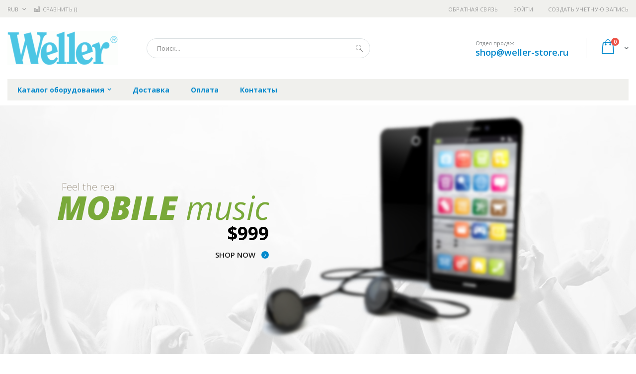

--- FILE ---
content_type: text/html; charset=UTF-8
request_url: https://weller-store.ru/porto_home_9_old
body_size: 17424
content:
<!doctype html>
<html lang="ru">
    <head >
        
        <meta charset="utf-8"/>
<meta name="title" content="Porto - Homepage 9 Old Skin  | weller-store.ru"/>
<meta name="robots" content="INDEX,FOLLOW"/>
<meta name="viewport" content="width=device-width, initial-scale=1, maximum-scale=1.0, user-scalable=no"/>
<meta name="format-detection" content="telephone=no"/>
<title>Porto - Homepage 9 Old Skin  | weller-store.ru</title>
<link  rel="stylesheet" type="text/css"  media="all" href="https://weller-store.ru/static/version1756117118/frontend/Smartwave/porto_child/ru_RU/mage/calendar.css" />
<link  rel="stylesheet" type="text/css"  media="all" href="https://weller-store.ru/static/version1756117118/frontend/Smartwave/porto_child/ru_RU/css/styles-m.css" />
<link  rel="stylesheet" type="text/css"  media="all" href="https://weller-store.ru/static/version1756117118/frontend/Smartwave/porto_child/ru_RU/owl.carousel/assets/owl.carousel.css" />
<link  rel="stylesheet" type="text/css"  media="all" href="https://weller-store.ru/static/version1756117118/frontend/Smartwave/porto_child/ru_RU/fancybox/css/jquery.fancybox.css" />
<link  rel="stylesheet" type="text/css"  media="all" href="https://weller-store.ru/static/version1756117118/frontend/Smartwave/porto_child/ru_RU/icon-fonts/css/porto-icons-codes.css" />
<link  rel="stylesheet" type="text/css"  media="all" href="https://weller-store.ru/static/version1756117118/frontend/Smartwave/porto_child/ru_RU/icon-fonts/css/animation.css" />
<link  rel="stylesheet" type="text/css"  media="all" href="https://weller-store.ru/static/version1756117118/frontend/Smartwave/porto_child/ru_RU/font-awesome/css/font-awesome.min.css" />
<link  rel="stylesheet" type="text/css"  media="all" href="https://weller-store.ru/static/version1756117118/frontend/Smartwave/porto_child/ru_RU/MageWorx_SearchSuiteAutocomplete/css/searchsuiteautocomplete.css" />
<link  rel="stylesheet" type="text/css"  media="screen and (min-width: 768px)" href="https://weller-store.ru/static/version1756117118/frontend/Smartwave/porto_child/ru_RU/css/styles-l.css" />
<link  rel="stylesheet" type="text/css"  media="print" href="https://weller-store.ru/static/version1756117118/frontend/Smartwave/porto_child/ru_RU/css/print.css" />




<link  rel="stylesheet" type="text/css" href="//fonts.googleapis.com/css?family=Shadows+Into+Light&display=swap" />
<link  rel="icon" type="image/x-icon" href="https://weller-store.ru/media/favicon/stores/13/weller_favi_32.png" />
<link  rel="shortcut icon" type="image/x-icon" href="https://weller-store.ru/media/favicon/stores/13/weller_favi_32.png" />
        <link rel="stylesheet" href="//fonts.googleapis.com/css?family=Open+Sans%3A300%2C300italic%2C400%2C400italic%2C600%2C600italic%2C700%2C700italic%2C800%2C800italic&amp;v1&amp;subset=latin%2Clatin-ext&amp;display=swap" type="text/css" media="screen"/>
<link href="//fonts.googleapis.com/css?family=Oswald:300,400,700&amp;display=swap" rel="stylesheet">
<link href="//fonts.googleapis.com/css?family=Poppins:300,400,500,600,700&amp;display=swap" rel="stylesheet">
<link rel="stylesheet" href="//fonts.googleapis.com/css?family=Open+Sans%3A300%2C300italic%2C400%2C400italic%2C600%2C600italic%2C700%2C700italic%2C800%2C800italic&amp;v1&amp;subset=latin%2Clatin-ext&amp;display=swap" type="text/css" media="screen"/>
    <link rel="stylesheet" type="text/css" media="all" href="https://weller-store.ru/media/porto/web/bootstrap/css/bootstrap.optimized.min.css">
    <link rel="stylesheet" type="text/css" media="all" href="https://weller-store.ru/media/porto/web/css/animate.optimized.css">
<link rel="stylesheet" type="text/css" media="all" href="https://weller-store.ru/media/porto/web/css/header/type16.css">
<link rel="stylesheet" type="text/css" media="all" href="https://weller-store.ru/media/porto/web/css/custom.css">
<link rel="stylesheet" type="text/css" media="all" href="https://weller-store.ru/media/porto/configed_css/design_weller_view.css">
<link rel="stylesheet" type="text/css" media="all" href="https://weller-store.ru/media/porto/configed_css/settings_weller_view.css">


<!-- BEGIN GOOGLE ANALYTICS CODE -->

<!-- END GOOGLE ANALYTICS CODE -->
    </head>
    <body data-container="body"
          data-mage-init='{"loaderAjax": {}, "loader": { "icon": "https://weller-store.ru/static/version1756117118/frontend/Smartwave/porto_child/ru_RU/images/loader-2.gif"}}'
        class="cms-porto_home_9_old layout-1280 wide cms-page-view page-layout-1column">
        


    <noscript>
        <div class="message global noscript">
            <div class="content">
                <p>
                    <strong>Скорее всего в вашем браузере отключён JavaScript.</strong>
                    <span>Для наилучшего пользования нашим сайтом обязательно включите Javascript в вашем браузере.</span>
                </p>
            </div>
        </div>
    </noscript>



<div class="page-wrapper"><header class="page-header type16 header-newskin" >
    <div class="panel wrapper">
        <div class="panel header">
            <a class="action skip contentarea"
   href="#contentarea">
    <span>
        Перейти к содержанию    </span>
</a>
            <div class="switcher currency switcher-currency" id="switcher-currency">
    <strong class="label switcher-label"><span>Валюта</span></strong>
    <div class="actions dropdown options switcher-options">
        <div class="action toggle switcher-trigger" id="switcher-currency-trigger">
            <strong class="language-RUB">
                <span>RUB</span>
            </strong>
        </div>
        <ul class="dropdown switcher-dropdown" data-mage-init='{"dropdownDialog":{
            "appendTo":"#switcher-currency > .options",
            "triggerTarget":"#switcher-currency-trigger",
            "closeOnMouseLeave": false,
            "triggerClass":"active",
            "parentClass":"active",
            "buttons":null}}'>
                                                <li class="currency-GBP switcher-option">
                        <a href="#" data-post='{"action":"https:\/\/weller-store.ru\/directory\/currency\/switch\/","data":{"currency":"GBP","uenc":"aHR0cHM6Ly93ZWxsZXItc3RvcmUucnUvcG9ydG9faG9tZV85X29sZA,,"}}'>GBP - британский фунт стерлингов</a>
                    </li>
                                                                <li class="currency-CNY switcher-option">
                        <a href="#" data-post='{"action":"https:\/\/weller-store.ru\/directory\/currency\/switch\/","data":{"currency":"CNY","uenc":"aHR0cHM6Ly93ZWxsZXItc3RvcmUucnUvcG9ydG9faG9tZV85X29sZA,,"}}'>CNY - китайский юань</a>
                    </li>
                                                                <li class="currency-EUR switcher-option">
                        <a href="#" data-post='{"action":"https:\/\/weller-store.ru\/directory\/currency\/switch\/","data":{"currency":"EUR","uenc":"aHR0cHM6Ly93ZWxsZXItc3RvcmUucnUvcG9ydG9faG9tZV85X29sZA,,"}}'>EUR - евро</a>
                    </li>
                                                                <li class="currency-JPY switcher-option">
                        <a href="#" data-post='{"action":"https:\/\/weller-store.ru\/directory\/currency\/switch\/","data":{"currency":"JPY","uenc":"aHR0cHM6Ly93ZWxsZXItc3RvcmUucnUvcG9ydG9faG9tZV85X29sZA,,"}}'>JPY - японская иена</a>
                    </li>
                                                                                            <li class="currency-USD switcher-option">
                        <a href="#" data-post='{"action":"https:\/\/weller-store.ru\/directory\/currency\/switch\/","data":{"currency":"USD","uenc":"aHR0cHM6Ly93ZWxsZXItc3RvcmUucnUvcG9ydG9faG9tZV85X29sZA,,"}}'>USD - доллар США</a>
                    </li>
                                    </ul>
    </div>
</div>
                        <ul class="header links">    <li class="greet welcome" data-bind="scope: 'customer'">
        <!-- ko if: customer().fullname  -->
        <span class="logged-in"
              data-bind="text: new String('Добро пожаловать, %1!').replace('%1', customer().fullname)">
        </span>
        <!-- /ko -->
        <!-- ko ifnot: customer().fullname  -->
        <span class="not-logged-in"
              data-bind='html:""'></span>
                <!-- /ko -->
    </li>
    
<li><a href="https://weller-store.ru/contact">Обратная связь</a></li><li class="item link compare " data-bind="scope: 'compareProducts'" data-role="compare-products-link">
    <a class="action compare" title="Сравнение товаров"
       data-bind="attr: {'href': compareProducts().listUrl}, css: {'': !compareProducts().count}"
    >
    	<em class="porto-icon-chart hidden-xs"></em>
        Сравнить        (<span class="counter qty" data-bind="text: compareProducts().countCaption"></span>)
    </a>
</li>

<li class="authorization-link" data-label="&#x0438;&#x043B;&#x0438;">
    <a href="https://weller-store.ru/customer/account/login/referer/aHR0cHM6Ly93ZWxsZXItc3RvcmUucnUvcG9ydG9faG9tZV85X29sZA%2C%2C/">
        Войти    </a>
</li>
<li><a href="https://weller-store.ru/customer/account/create/" >Создать учётную запись</a></li></ul>        </div>
    </div>
    <div class="header content">
        <a class="logo" href="https://weller-store.ru/" title="https://weller-store.ru/">
        <img src="https://weller-store.ru/media/logo/stores/13/weller_logo.png"
             alt="https://weller-store.ru/"
             width="222"             height="68"        />
    </a>
    
<div data-block="minicart" class="minicart-wrapper">
    <a class="action showcart" href="https://weller-store.ru/checkout/cart/"
       data-bind="scope: 'minicart_content'">
        <span class="text">Cart</span>
        <span class="counter qty empty"
              data-bind="css: { empty: !!getCartParam('summary_count') == false }, blockLoader: isLoading">
            <span class="counter-number">
            <!-- ko if: getCartParam('summary_count') --><!-- ko text: getCartParam('summary_count') --><!-- /ko --><!-- /ko -->
            <!-- ko ifnot: getCartParam('summary_count') -->0<!-- /ko -->
            </span>
            <span class="counter-label">
                <!-- ko i18n: 'items' --><!-- /ko -->
            </span>
        </span>
    </a>
            <div class="block block-minicart empty"
             data-role="dropdownDialog"
             data-mage-init='{"dropdownDialog":{
                "appendTo":"[data-block=minicart]",
                "triggerTarget":".showcart",
                "timeout": "2000",
                "closeOnMouseLeave": false,
                "closeOnEscape": true,
                "triggerClass":"active",
                "parentClass":"active",
                "buttons":[]}}'>
            <div id="minicart-content-wrapper" data-bind="scope: 'minicart_content'">
                <!-- ko template: getTemplate() --><!-- /ko -->
            </div>
        </div>
        
    
</div>


    <span data-action="toggle-nav" class="action nav-toggle"><span>Туггл-Нав</span></span>
    <div class="block block-search">
    <div class="block block-title"><strong>Поиск</strong></div>
    <div class="block block-content">
        <form class="form minisearch" id="search_mini_form" action="https://weller-store.ru/catalogsearch/result/" method="get">
            <div class="field search">
                <label class="label" for="search" data-role="minisearch-label">
                    <span>Поиск</span>
                </label>
                <div class="control">
                    <input id="search"
                           data-mage-init='{"quickSearch":{
                                "formSelector":"#search_mini_form",
                                "url":"https://weller-store.ru/search/ajax/suggest/",
                                "destinationSelector":"#search_autocomplete"}
                           }'
                           type="text"
                           name="q"
                           value=""
                           placeholder="Поиск..."
                           class="input-text"
                           maxlength="128"
                           role="combobox"
                           aria-haspopup="false"
                           aria-autocomplete="both"
                           autocomplete="off"/>
                    <div id="search_autocomplete" class="search-autocomplete"></div>
                    <div class="nested">
    <a class="action advanced" href="https://weller-store.ru/catalogsearch/advanced/" data-action="advanced-search">
        Расширенный поиск    </a>
</div>

<div data-bind="scope: 'searchsuiteautocomplete_form'">
    <!-- ko template: getTemplate() --><!-- /ko -->
</div>

                </div>
            </div>
            <div class="actions">
                <button type="submit"
                        title="Поиск"
                        class="action search">
                    <span>Поиск</span>
                </button>
            </div>
        </form>
    </div>
</div>
    <div class="custom-block"><span style="margin-top:4px;color:#787d7f;display:block;">Отдел продаж<br><b style="color:#606669;font-size:18px;font-weight:600;display:block;line-height:27px;"><a href="mailto:shop@weller-store.ru" target="_blank">shop@weller-store.ru</a></b></span></div>    </div>
        <div class="sections nav-sections">
                <div class="section-items nav-sections-items"
             data-mage-init='{"tabs":{"openedState":"active"}}'>
                                            <div class="section-item-title nav-sections-item-title"
                     data-role="collapsible">
                    <a class="nav-sections-item-switch"
                       data-toggle="switch" href="#store.menu">
                        Меню                    </a>
                </div>
                <div class="section-item-content nav-sections-item-content"
                     id="store.menu"
                     data-role="content">
                    
<nav class="navigation sw-megamenu " role="navigation">
    <ul>
        <li class="ui-menu-item level0 classic parent "><div class="open-children-toggle"></div><a href="https://weller-store.ru/katalog-oborudovanija" class="level-top" title="Каталог оборудования"><span>Каталог оборудования</span></a><div class="level0 submenu"><div class="row"><ul class="subchildmenu "><li class="ui-menu-item level1 parent "><div class="open-children-toggle"></div><a href="https://weller-store.ru/katalog-oborudovanija/pajal-nye-stancii" title="Паяльные станции"><span>Паяльные станции</span></a><ul class="subchildmenu "><li class="ui-menu-item level2 "><a href="https://weller-store.ru/katalog-oborudovanija/pajal-nye-stancii/montazhnye-pajal-nye-stancii" title="Монтажные паяльные станции"><span>Монтажные паяльные станции</span></a></li><li class="ui-menu-item level2 "><a href="https://weller-store.ru/katalog-oborudovanija/pajal-nye-stancii/termovozdushnye-stancii" title="Термовоздушные станции"><span>Термовоздушные станции</span></a></li><li class="ui-menu-item level2 "><a href="https://weller-store.ru/katalog-oborudovanija/pajal-nye-stancii/demontazhnye-stancii" title="Демонтажные станции"><span>Демонтажные станции</span></a></li><li class="ui-menu-item level2 "><a href="https://weller-store.ru/katalog-oborudovanija/pajal-nye-stancii/remontnye-pajal-nye-stancii" title="Ремонтные паяльные станции"><span>Ремонтные паяльные станции</span></a></li><li class="ui-menu-item level2 "><a href="https://weller-store.ru/katalog-oborudovanija/pajal-nye-stancii/bloki-upravlenija" title="Блоки управления"><span>Блоки управления</span></a></li><li class="ui-menu-item level2 "><a href="https://weller-store.ru/katalog-oborudovanija/pajal-nye-stancii/montazhnye-pajal-nye-stancii-dlja-bga-qfp-komponentov" title="Монтажные паяльные станции для BGA-QFP компонентов"><span>Монтажные паяльные станции для BGA-QFP компонентов</span></a></li></ul></li><li class="ui-menu-item level1 "><a href="https://weller-store.ru/katalog-oborudovanija/snjatoe-s-proizvodstva-oborudovanie" title="Снятое с производства оборудование"><span>Снятое с производства оборудование</span></a></li><li class="ui-menu-item level1 parent "><div class="open-children-toggle"></div><a href="https://weller-store.ru/katalog-oborudovanija/pajal-niki" title="Паяльники"><span>Паяльники</span></a><ul class="subchildmenu "><li class="ui-menu-item level2 "><a href="https://weller-store.ru/katalog-oborudovanija/pajal-niki/demontazhnye-pajal-niki" title="Демонтажные паяльники"><span>Демонтажные паяльники</span></a></li><li class="ui-menu-item level2 "><a href="https://weller-store.ru/katalog-oborudovanija/pajal-niki/gazovye-pajal-niki" title="Газовые паяльники"><span>Газовые паяльники</span></a></li><li class="ui-menu-item level2 "><a href="https://weller-store.ru/katalog-oborudovanija/pajal-niki/nizkovol-tnye-pajal-niki" title="Низковольтные паяльники"><span>Низковольтные паяльники</span></a></li><li class="ui-menu-item level2 "><a href="https://weller-store.ru/katalog-oborudovanija/pajal-niki/nizkovol-tnye-pincety" title="Низковольтные пинцеты"><span>Низковольтные пинцеты</span></a></li><li class="ui-menu-item level2 "><a href="https://weller-store.ru/katalog-oborudovanija/pajal-niki/pajal-niki-dlja-pajal-nyh-stancij" title="Паяльники для паяльных станций"><span>Паяльники для паяльных станций</span></a></li><li class="ui-menu-item level2 "><a href="https://weller-store.ru/katalog-oborudovanija/pajal-niki/pajal-niki-s-dymoulavlivatelem" title="Паяльники с дымоулавливателем"><span>Паяльники с дымоулавливателем</span></a></li><li class="ui-menu-item level2 "><a href="https://weller-store.ru/katalog-oborudovanija/pajal-niki/setevye-pajal-niki" title="Сетевые паяльники"><span>Сетевые паяльники</span></a></li><li class="ui-menu-item level2 "><a href="https://weller-store.ru/katalog-oborudovanija/pajal-niki/termofeny" title="Термофены"><span>Термофены</span></a></li><li class="ui-menu-item level2 "><a href="https://weller-store.ru/katalog-oborudovanija/pajal-niki/nagrevatel-nye-jelementy" title="Нагревательные элементы"><span>Нагревательные элементы</span></a></li></ul></li><li class="ui-menu-item level1 "><a href="https://weller-store.ru/katalog-oborudovanija/podstavki-dlja-pajal-nikov" title="Подставки для паяльников"><span>Подставки для паяльников</span></a></li><li class="ui-menu-item level1 parent "><div class="open-children-toggle"></div><a href="https://weller-store.ru/katalog-oborudovanija/aksessuary-dlja-pajki" title="Аксессуары для пайки"><span>Аксессуары для пайки</span></a><ul class="subchildmenu "><li class="ui-menu-item level2 "><a href="https://weller-store.ru/katalog-oborudovanija/aksessuary-dlja-pajki/olovootsosy-i-vspomogatel-nye-ustrojstva" title="Оловоотсосы и вспомогательные устройства"><span>Оловоотсосы и вспомогательные устройства</span></a></li><li class="ui-menu-item level2 "><a href="https://weller-store.ru/katalog-oborudovanija/aksessuary-dlja-pajki/ustrojstva-dlja-termoobzhiga" title="Устройства для термообжига"><span>Устройства для термообжига</span></a></li><li class="ui-menu-item level2 "><a href="https://weller-store.ru/katalog-oborudovanija/aksessuary-dlja-pajki/pajal-nye-vanny" title="Паяльные ванны"><span>Паяльные ванны</span></a></li><li class="ui-menu-item level2 "><a href="https://weller-store.ru/katalog-oborudovanija/aksessuary-dlja-pajki/nagrevatel-nye-plastiny" title="Нагревательные пластины"><span>Нагревательные пластины</span></a></li><li class="ui-menu-item level2 "><a href="https://weller-store.ru/katalog-oborudovanija/aksessuary-dlja-pajki/temperaturnye-izmeriteli-i-kalibratory" title="Температурные измерители и Калибраторы"><span>Температурные измерители и Калибраторы</span></a></li><li class="ui-menu-item level2 "><a href="https://weller-store.ru/katalog-oborudovanija/aksessuary-dlja-pajki/derzhateli-plat" title="Держатели плат"><span>Держатели плат</span></a></li><li class="ui-menu-item level2 "><a href="https://weller-store.ru/katalog-oborudovanija/aksessuary-dlja-pajki/rashodnye-materialy-dlja-pajki" title="Расходные материалы для пайки"><span>Расходные материалы для пайки</span></a></li><li class="ui-menu-item level2 "><a href="https://weller-store.ru/katalog-oborudovanija/aksessuary-dlja-pajki/udliniteli" title="Удлинители"><span>Удлинители</span></a></li><li class="ui-menu-item level2 "><a href="https://weller-store.ru/katalog-oborudovanija/aksessuary-dlja-pajki/dozirujuschie-pribory" title="Дозирующие приборы"><span>Дозирующие приборы</span></a></li><li class="ui-menu-item level2 parent "><div class="open-children-toggle"></div><a href="https://weller-store.ru/katalog-oborudovanija/aksessuary-dlja-pajki/prochee" title="Прочее"><span>Прочее</span></a></li></ul></li><li class="ui-menu-item level1 parent "><div class="open-children-toggle"></div><a href="https://weller-store.ru/katalog-oborudovanija/dymoudalenie-i-fil-tracija" title="Дымоудаление и фильтрация"><span>Дымоудаление и фильтрация</span></a><ul class="subchildmenu "><li class="ui-menu-item level2 "><a href="https://weller-store.ru/katalog-oborudovanija/dymoudalenie-i-fil-tracija/aksessuary-dlja-ustanovki" title="Аксессуары для установки"><span>Аксессуары для установки</span></a></li><li class="ui-menu-item level2 "><a href="https://weller-store.ru/katalog-oborudovanija/dymoudalenie-i-fil-tracija/dymoulavlivajuschie-sistemy" title="Дымоулавливающие системы"><span>Дымоулавливающие системы</span></a></li><li class="ui-menu-item level2 "><a href="https://weller-store.ru/katalog-oborudovanija/dymoudalenie-i-fil-tracija/prjamaja-vytjazhka" title="Прямая вытяжка"><span>Прямая вытяжка</span></a></li><li class="ui-menu-item level2 "><a href="https://weller-store.ru/katalog-oborudovanija/dymoudalenie-i-fil-tracija/dymoudalenie-s-rabochego-mesta" title="Дымоудаление с рабочего места"><span>Дымоудаление с рабочего места</span></a></li><li class="ui-menu-item level2 "><a href="https://weller-store.ru/katalog-oborudovanija/dymoudalenie-i-fil-tracija/vytjazhnye-kamery" title="Вытяжные камеры"><span>Вытяжные камеры</span></a></li><li class="ui-menu-item level2 "><a href="https://weller-store.ru/katalog-oborudovanija/dymoudalenie-i-fil-tracija/fil-try-dlja-dymoulovitelej" title="Фильтры для дымоуловителей"><span>Фильтры для дымоуловителей</span></a></li></ul></li><li class="ui-menu-item level1 parent "><div class="open-children-toggle"></div><a href="https://weller-store.ru/katalog-oborudovanija/pajal-nye-zhala-i-nasadki" title="Паяльные жала и насадки"><span>Паяльные жала и насадки</span></a><ul class="subchildmenu "><li class="ui-menu-item level2 parent "><div class="open-children-toggle"></div><a href="https://weller-store.ru/katalog-oborudovanija/pajal-nye-zhala-i-nasadki/pajal-nye-zhala" title="Паяльные жала"><span>Паяльные жала</span></a></li><li class="ui-menu-item level2 "><a href="https://weller-store.ru/katalog-oborudovanija/pajal-nye-zhala-i-nasadki/zhala-dlja-gazovyh-pajal-nikov" title="Жала для газовых паяльников"><span>Жала для газовых паяльников</span></a></li><li class="ui-menu-item level2 parent "><div class="open-children-toggle"></div><a href="https://weller-store.ru/katalog-oborudovanija/pajal-nye-zhala-i-nasadki/nasadki-dlja-vypajki-i-udalenija-pripoja" title="Насадки для выпайки и удаления припоя"><span>Насадки для выпайки и удаления припоя</span></a></li><li class="ui-menu-item level2 parent "><div class="open-children-toggle"></div><a href="https://weller-store.ru/katalog-oborudovanija/pajal-nye-zhala-i-nasadki/pajal-nye-zhala-dlja-pincetov" title="Паяльные жала для пинцетов"><span>Паяльные жала для пинцетов</span></a></li><li class="ui-menu-item level2 parent "><div class="open-children-toggle"></div><a href="https://weller-store.ru/katalog-oborudovanija/pajal-nye-zhala-i-nasadki/nasadki-dlja-termofenov" title="Насадки для термофенов"><span>Насадки для термофенов</span></a></li><li class="ui-menu-item level2 "><a href="https://weller-store.ru/katalog-oborudovanija/pajal-nye-zhala-i-nasadki/pajal-nye-golovki" title="Паяльные головки"><span>Паяльные головки</span></a></li><li class="ui-menu-item level2 "><a href="https://weller-store.ru/katalog-oborudovanija/pajal-nye-zhala-i-nasadki/barreli-dlja-pajal-nikov" title="Баррели для паяльников"><span>Баррели для паяльников</span></a></li><li class="ui-menu-item level2 "><a href="https://weller-store.ru/katalog-oborudovanija/pajal-nye-zhala-i-nasadki/dozirujuschie-igly" title="Дозирующие иглы"><span>Дозирующие иглы</span></a></li><li class="ui-menu-item level2 "><a href="https://weller-store.ru/katalog-oborudovanija/pajal-nye-zhala-i-nasadki/termonozhi-dlja-zachistki-provodov" title="Термоножи для зачистки проводов"><span>Термоножи для зачистки проводов</span></a></li><li class="ui-menu-item level2 "><a href="https://weller-store.ru/katalog-oborudovanija/pajal-nye-zhala-i-nasadki/termovozdushnye-nasadki" title="Термовоздушные насадки"><span>Термовоздушные насадки</span></a></li></ul></li><li class="ui-menu-item level1 parent "><div class="open-children-toggle"></div><a href="https://weller-store.ru/katalog-oborudovanija/jelektromontazhnye-instrumenty-erem" title="Электромонтажные инструменты Erem"><span>Электромонтажные инструменты Erem</span></a><ul class="subchildmenu "><li class="ui-menu-item level2 "><a href="https://weller-store.ru/katalog-oborudovanija/jelektromontazhnye-instrumenty-erem/smd-pincety" title="SMD пинцеты"><span>SMD пинцеты</span></a></li><li class="ui-menu-item level2 "><a href="https://weller-store.ru/katalog-oborudovanija/jelektromontazhnye-instrumenty-erem/pincety-dlja-zachistki" title="Пинцеты для зачистки"><span>Пинцеты для зачистки</span></a></li><li class="ui-menu-item level2 "><a href="https://weller-store.ru/katalog-oborudovanija/jelektromontazhnye-instrumenty-erem/fiksirujuschie-pincety" title="Фиксирующие пинцеты"><span>Фиксирующие пинцеты</span></a></li><li class="ui-menu-item level2 "><a href="https://weller-store.ru/katalog-oborudovanija/jelektromontazhnye-instrumenty-erem/nabory-pincetov" title="Наборы пинцетов"><span>Наборы пинцетов</span></a></li><li class="ui-menu-item level2 "><a href="https://weller-store.ru/katalog-oborudovanija/jelektromontazhnye-instrumenty-erem/precizionnye-pincety" title="Прецизионные пинцеты"><span>Прецизионные пинцеты</span></a></li><li class="ui-menu-item level2 "><a href="https://weller-store.ru/katalog-oborudovanija/jelektromontazhnye-instrumenty-erem/rezhuschie-pincety" title="Режущие пинцеты"><span>Режущие пинцеты</span></a></li><li class="ui-menu-item level2 "><a href="https://weller-store.ru/katalog-oborudovanija/jelektromontazhnye-instrumenty-erem/pincety-dlja-zahvata-vafel" title="Пинцеты для захвата "вафель""><span>Пинцеты для захвата "вафель"</span></a></li><li class="ui-menu-item level2 "><a href="https://weller-store.ru/katalog-oborudovanija/jelektromontazhnye-instrumenty-erem/vakuumnye-manipuljatory" title="Вакуумные манипуляторы"><span>Вакуумные манипуляторы</span></a></li><li class="ui-menu-item level2 "><a href="https://weller-store.ru/katalog-oborudovanija/jelektromontazhnye-instrumenty-erem/kusachki-i-ploskogubcy" title="Кусачки и плоскогубцы"><span>Кусачки и плоскогубцы</span></a></li><li class="ui-menu-item level2 "><a href="https://weller-store.ru/katalog-oborudovanija/jelektromontazhnye-instrumenty-erem/bokorezy" title="Бокорезы"><span>Бокорезы</span></a></li><li class="ui-menu-item level2 "><a href="https://weller-store.ru/katalog-oborudovanija/jelektromontazhnye-instrumenty-erem/passatizhi-i-kruglogubcy" title="Пассатижи и круглогубцы"><span>Пассатижи и круглогубцы</span></a></li><li class="ui-menu-item level2 "><a href="https://weller-store.ru/katalog-oborudovanija/jelektromontazhnye-instrumenty-erem/nabory-instrumentov" title="Наборы инструментов"><span>Наборы инструментов</span></a></li></ul></li><li class="ui-menu-item level1 parent "><div class="open-children-toggle"></div><a href="https://weller-store.ru/katalog-oborudovanija/jelektricheskie-otvertki" title="Электрические отвертки"><span>Электрические отвертки</span></a><ul class="subchildmenu "><li class="ui-menu-item level2 "><a href="https://weller-store.ru/katalog-oborudovanija/jelektricheskie-otvertki/otvertki" title="Отвертки"><span>Отвертки</span></a></li></ul></li><li class="ui-menu-item level1 "><a href="https://weller-store.ru/katalog-oborudovanija/prochee" title="Прочее"><span>Прочее</span></a></li></ul></div></div></li><li class="ui-menu-item level0 classic "><a href="https://weller-store.ru/delivery" class="level-top" title="Доставка"><span>Доставка</span></a></li><li class="ui-menu-item level0 classic "><a href="https://weller-store.ru/payment" class="level-top" title="Оплата"><span>Оплата</span></a></li><li class="ui-menu-item level0 classic "><a href="https://weller-store.ru/contacts" class="level-top" title="Контакты"><span>Контакты</span></a></li>    </ul>
</nav>


                </div>
                                            <div class="section-item-title nav-sections-item-title"
                     data-role="collapsible">
                    <a class="nav-sections-item-switch"
                       data-toggle="switch" href="#store.links">
                        Учётная запись                    </a>
                </div>
                <div class="section-item-content nav-sections-item-content"
                     id="store.links"
                     data-role="content">
                    <!-- Account links -->                </div>
                                            <div class="section-item-title nav-sections-item-title"
                     data-role="collapsible">
                    <a class="nav-sections-item-switch"
                       data-toggle="switch" href="#store.settings">
                        Настройки                    </a>
                </div>
                <div class="section-item-content nav-sections-item-content"
                     id="store.settings"
                     data-role="content">
                    <div class="switcher currency switcher-currency" id="switcher-currency-nav">
    <strong class="label switcher-label"><span>Валюта</span></strong>
    <div class="actions dropdown options switcher-options">
        <div class="action toggle switcher-trigger" id="switcher-currency-trigger-nav">
            <strong class="language-RUB">
                <span>RUB</span>
            </strong>
        </div>
        <ul class="dropdown switcher-dropdown" data-mage-init='{"dropdownDialog":{
            "appendTo":"#switcher-currency-nav > .options",
            "triggerTarget":"#switcher-currency-trigger-nav",
            "closeOnMouseLeave": false,
            "triggerClass":"active",
            "parentClass":"active",
            "buttons":null}}'>
                                                <li class="currency-GBP switcher-option">
                        <a href="#" data-post='{"action":"https:\/\/weller-store.ru\/directory\/currency\/switch\/","data":{"currency":"GBP","uenc":"aHR0cHM6Ly93ZWxsZXItc3RvcmUucnUvcG9ydG9faG9tZV85X29sZA,,"}}'>GBP - британский фунт стерлингов</a>
                    </li>
                                                                <li class="currency-CNY switcher-option">
                        <a href="#" data-post='{"action":"https:\/\/weller-store.ru\/directory\/currency\/switch\/","data":{"currency":"CNY","uenc":"aHR0cHM6Ly93ZWxsZXItc3RvcmUucnUvcG9ydG9faG9tZV85X29sZA,,"}}'>CNY - китайский юань</a>
                    </li>
                                                                <li class="currency-EUR switcher-option">
                        <a href="#" data-post='{"action":"https:\/\/weller-store.ru\/directory\/currency\/switch\/","data":{"currency":"EUR","uenc":"aHR0cHM6Ly93ZWxsZXItc3RvcmUucnUvcG9ydG9faG9tZV85X29sZA,,"}}'>EUR - евро</a>
                    </li>
                                                                <li class="currency-JPY switcher-option">
                        <a href="#" data-post='{"action":"https:\/\/weller-store.ru\/directory\/currency\/switch\/","data":{"currency":"JPY","uenc":"aHR0cHM6Ly93ZWxsZXItc3RvcmUucnUvcG9ydG9faG9tZV85X29sZA,,"}}'>JPY - японская иена</a>
                    </li>
                                                                                            <li class="currency-USD switcher-option">
                        <a href="#" data-post='{"action":"https:\/\/weller-store.ru\/directory\/currency\/switch\/","data":{"currency":"USD","uenc":"aHR0cHM6Ly93ZWxsZXItc3RvcmUucnUvcG9ydG9faG9tZV85X29sZA,,"}}'>USD - доллар США</a>
                    </li>
                                    </ul>
    </div>
</div>
                </div>
                    </div>
    </div>
</header><div id="banner-slider-demo-17" class="owl-carousel owl-banner-carousel owl-middle-narrow">
    <div class="item" style="background:url(https://weller-store.ru/media/wysiwyg/smartwave/porto/homepage/17/slider/layer1.jpg) no-repeat; background-size: cover;">
        <div class="container" style="position:relative">
            <img src="https://weller-store.ru/media/wysiwyg/smartwave/porto/homepage/17/slider/layer2.png" alt="">
            <div class="content-17 type1" style="position:absolute;top:30%;left:9%;text-align:right">
                <em style="font-weight:300;font-style:normal;color:#a39a8c;float:left;">Feel the real</em>
                <div class="clearfix"></div>
                <h2 style="font-weight:400;font-style:italic;line-height:1;color:#79a939;margin:0;"><b style="font-weight:800">MOBILE</b> music</h2>
                <p style="color:#010101;font-weight:700;line-height:1;margin-bottom:15px">$999</p>
                <a href="#" style="font-weight:600;color:#1e1e1e;"><span>SHOP NOW</span><i class="porto-icon-angle-right theme-bg-color"></i></a>
            </div>
        </div>
    </div>
    <div class="item" style="background:url(https://weller-store.ru/media/wysiwyg/smartwave/porto/homepage/17/slider/layer3.jpg) no-repeat; background-size: cover;">
        <div class="container" style="position:relative">
            <img src="https://weller-store.ru/media/wysiwyg/smartwave/porto/homepage/17/slider/layer4.png" alt="">
        </div>
    </div>
</div>

<div class="homepage-bar">
    <div class="container">
        <div class="row">
            <div class="col-lg-4">
                <em class="porto-icon-truck" style="font-size:36px;"></em><div class="text-area"><h3>FREE SHIPPING & RETURN</h3><p>Free shipping on all orders over $99.</p></div>
            </div>
            <div class="col-lg-4">
                <em class="porto-icon-dollar"></em><div class="text-area"><h3>MONEY BACK GUARANTEE</h3><p>100% money back guarantee.</p></div>
            </div>
            <div class="col-lg-4">
                <em class="porto-icon-lifebuoy" style="font-size:32px;"></em><div class="text-area"><h3>ONLINE SUPPORT 24/7</h3><p>Lorem ipsum dolor sit amet.</p></div>
            </div>
        </div>
    </div>
</div>
<div class="container">
    <div class="filterproducts-tab" style="margin-top: 40px;">
        <div class="data items" data-mage-init='{"tabs":{"openedState":"active"}}'>
            <div class="data item title" aria-labeledby="tab-label-featured-title" data-role="collapsible" id="tab-label-featured">
                <a class="data switch" tabindex="-1" data-toggle="switch" href="#featured" id="tab-label-featured-title">Featured</a>
            </div>
            <div class="data item content" id="featured" data-role="content">
                <div id="featured_product" class="owl-top-narrow hide-addtolinks hide-addtocart">
                        <div class="message info empty"><div>Мы не можем найти товары, соответствующие выбору.</div></div>

                </div>
                
            </div>
            <div class="data item title" aria-labeledby="tab-label-latest-title" data-role="collapsible" id="tab-label-latest">
                <a class="data switch" tabindex="-1" data-toggle="switch" href="#latest" id="tab-label-latest-title">Latest</a>
            </div>
            <div class="data item content" id="latest" data-role="content">
                <div id="latest_product" class="owl-top-narrow hide-addtolinks hide-addtocart">
                            <div class="products wrapper grid products-grid   ">
                <div class="filterproducts products list items product-items owl-carousel ">
                                        <div class="item product product-item">                <div class="product-item-info type1" data-container="product-grid">
                                        <div class="product photo product-item-photo">
                        <a href="https://weller-store.ru/weller-t0058766710" tabindex="-1">
                                                    <img class="product-image-photo default_image porto-lazyload" data-src="https://weller-store.ru/media/catalog/product/cache/bd5f15da1f16c72ef5e6832a0d52123f/w/e/weller_58766710_1.jpg" width="212" height="263" alt=""/>
                                                </a>
                                                                        <!-- Dailydeal Product data -->
                         
                        <!-- Dailydeal Product End -->
                    </div>
                    <div class="product details product-item-details">
                                                <strong class="product name product-item-name">
                            <a class="product-item-link"
                               href="https://weller-store.ru/weller-t0058766710">
                                Weller T0058766710. Hot air nozzle 11,0 x 8,0 mm                            </a>
                        </strong>
                                                                        
                                                                        <div class="price-box price-final_price" data-role="priceBox" data-product-id="37576" data-price-box="product-id-37576">

			Цена по запросу
	
</div>                                                                        
                                                <div class="product-item-inner">
                            <div class="product actions product-item-actions">
                                                                                                                                <div class="actions-primary">
                                                                                                                    <form data-role="tocart-form" action="https://weller-store.ru/checkout/cart/add/uenc/aHR0cHM6Ly93ZWxsZXItc3RvcmUucnUvcG9ydG9faG9tZV85X29sZA%2C%2C/product/37576/" method="post">
                                            <input type="hidden" name="product" value="37576">
                                            <input type="hidden" name="uenc" value="aHR0cHM6Ly93ZWxsZXItc3RvcmUucnUvY2hlY2tvdXQvY2FydC9hZGQvdWVuYy9hSFIwY0hNNkx5OTNaV3hzWlhJdGMzUnZjbVV1Y25VdmNHOXlkRzlmYUc5dFpWODVYMjlzWkElMkMlMkMvcHJvZHVjdC8zNzU3Ni8,">
                                                                                        <input name="form_key" type="hidden" value="V0OWNdvGFsg6u5hZ" />                                            <button type="submit"
                                                    title="Добавить в корзину"
                                                    class="action tocart primary">
                                                <span>Добавить в корзину</span>
                                            </button>
                                        </form>
                                                                    </div>
                                                                                                                                                                                                <a href="#"
                                   class="action tocompare actions-secondary "
                                   title="Добавить в сравнение"
                                   aria-label="Добавить в сравнение"
                                   data-post='{"action":"https:\/\/weller-store.ru\/catalog\/product_compare\/add\/","data":{"product":"37576","uenc":"aHR0cHM6Ly93ZWxsZXItc3RvcmUucnUvcG9ydG9faG9tZV85X29sZA,,"}}'
                                   role="button">
                                    <span>Добавить в сравнение</span>
                                </a>
                                                            </div>
                        </div>
                                            </div>
                </div>
                                            </div><div class="item product product-item">                <div class="product-item-info type1" data-container="product-grid">
                                        <div class="product photo product-item-photo">
                        <a href="https://weller-store.ru/weller-t0058766704" tabindex="-1">
                                                    <img class="product-image-photo default_image porto-lazyload" data-src="https://weller-store.ru/media/catalog/product/cache/bd5f15da1f16c72ef5e6832a0d52123f/w/e/weller_58766704_1.jpg" width="212" height="263" alt=""/>
                                                </a>
                                                                        <!-- Dailydeal Product data -->
                         
                        <!-- Dailydeal Product End -->
                    </div>
                    <div class="product details product-item-details">
                                                <strong class="product name product-item-name">
                            <a class="product-item-link"
                               href="https://weller-store.ru/weller-t0058766704">
                                Weller T0058766704. Hot air nozzle 9,0 x 8,0 mm                            </a>
                        </strong>
                                                                        
                                                                        <div class="price-box price-final_price" data-role="priceBox" data-product-id="37578" data-price-box="product-id-37578">

			Цена по запросу
	
</div>                                                                        
                                                <div class="product-item-inner">
                            <div class="product actions product-item-actions">
                                                                                                                                <div class="actions-primary">
                                                                                                                    <form data-role="tocart-form" action="https://weller-store.ru/checkout/cart/add/uenc/aHR0cHM6Ly93ZWxsZXItc3RvcmUucnUvcG9ydG9faG9tZV85X29sZA%2C%2C/product/37578/" method="post">
                                            <input type="hidden" name="product" value="37578">
                                            <input type="hidden" name="uenc" value="aHR0cHM6Ly93ZWxsZXItc3RvcmUucnUvY2hlY2tvdXQvY2FydC9hZGQvdWVuYy9hSFIwY0hNNkx5OTNaV3hzWlhJdGMzUnZjbVV1Y25VdmNHOXlkRzlmYUc5dFpWODVYMjlzWkElMkMlMkMvcHJvZHVjdC8zNzU3OC8,">
                                                                                        <input name="form_key" type="hidden" value="V0OWNdvGFsg6u5hZ" />                                            <button type="submit"
                                                    title="Добавить в корзину"
                                                    class="action tocart primary">
                                                <span>Добавить в корзину</span>
                                            </button>
                                        </form>
                                                                    </div>
                                                                                                                                                                                                <a href="#"
                                   class="action tocompare actions-secondary "
                                   title="Добавить в сравнение"
                                   aria-label="Добавить в сравнение"
                                   data-post='{"action":"https:\/\/weller-store.ru\/catalog\/product_compare\/add\/","data":{"product":"37578","uenc":"aHR0cHM6Ly93ZWxsZXItc3RvcmUucnUvcG9ydG9faG9tZV85X29sZA,,"}}'
                                   role="button">
                                    <span>Добавить в сравнение</span>
                                </a>
                                                            </div>
                        </div>
                                            </div>
                </div>
                                            </div><div class="item product product-item">                <div class="product-item-info type1" data-container="product-grid">
                                        <div class="product photo product-item-photo">
                        <a href="https://weller-store.ru/weller-t0058755995" tabindex="-1">
                                                    <img class="product-image-photo default_image porto-lazyload" data-src="https://weller-store.ru/media/catalog/product/cache/bd5f15da1f16c72ef5e6832a0d52123f/w/e/weller_58755995_1.jpg" width="212" height="263" alt=""/>
                                                </a>
                                                                        <!-- Dailydeal Product data -->
                         
                        <!-- Dailydeal Product End -->
                    </div>
                    <div class="product details product-item-details">
                                                <strong class="product name product-item-name">
                            <a class="product-item-link"
                               href="https://weller-store.ru/weller-t0058755995">
                                Weller T0058755995. Hot air nozzle 19 x 19 mm                            </a>
                        </strong>
                                                                        
                                                                        <div class="price-box price-final_price" data-role="priceBox" data-product-id="37580" data-price-box="product-id-37580">

			Цена по запросу
	
</div>                                                                        
                                                <div class="product-item-inner">
                            <div class="product actions product-item-actions">
                                                                                                                                <div class="actions-primary">
                                                                                                                    <form data-role="tocart-form" action="https://weller-store.ru/checkout/cart/add/uenc/aHR0cHM6Ly93ZWxsZXItc3RvcmUucnUvcG9ydG9faG9tZV85X29sZA%2C%2C/product/37580/" method="post">
                                            <input type="hidden" name="product" value="37580">
                                            <input type="hidden" name="uenc" value="aHR0cHM6Ly93ZWxsZXItc3RvcmUucnUvY2hlY2tvdXQvY2FydC9hZGQvdWVuYy9hSFIwY0hNNkx5OTNaV3hzWlhJdGMzUnZjbVV1Y25VdmNHOXlkRzlmYUc5dFpWODVYMjlzWkElMkMlMkMvcHJvZHVjdC8zNzU4MC8,">
                                                                                        <input name="form_key" type="hidden" value="V0OWNdvGFsg6u5hZ" />                                            <button type="submit"
                                                    title="Добавить в корзину"
                                                    class="action tocart primary">
                                                <span>Добавить в корзину</span>
                                            </button>
                                        </form>
                                                                    </div>
                                                                                                                                                                                                <a href="#"
                                   class="action tocompare actions-secondary "
                                   title="Добавить в сравнение"
                                   aria-label="Добавить в сравнение"
                                   data-post='{"action":"https:\/\/weller-store.ru\/catalog\/product_compare\/add\/","data":{"product":"37580","uenc":"aHR0cHM6Ly93ZWxsZXItc3RvcmUucnUvcG9ydG9faG9tZV85X29sZA,,"}}'
                                   role="button">
                                    <span>Добавить в сравнение</span>
                                </a>
                                                            </div>
                        </div>
                                            </div>
                </div>
                                            </div><div class="item product product-item">                <div class="product-item-info type1" data-container="product-grid">
                                        <div class="product photo product-item-photo">
                        <a href="https://weller-store.ru/weller-t0051517799" tabindex="-1">
                                                    <img class="product-image-photo default_image porto-lazyload" data-src="https://weller-store.ru/media/catalog/product/cache/bd5f15da1f16c72ef5e6832a0d52123f/w/e/weller_51517799_1.jpg" width="212" height="263" alt=""/>
                                                </a>
                                                                        <!-- Dailydeal Product data -->
                         
                        <!-- Dailydeal Product End -->
                    </div>
                    <div class="product details product-item-details">
                                                <strong class="product name product-item-name">
                            <a class="product-item-link"
                               href="https://weller-store.ru/weller-t0051517799">
                                Weller T0051517799. WSR 203 ABLAGE FÜR WMRT                            </a>
                        </strong>
                                                                        
                                                                        <div class="price-box price-final_price" data-role="priceBox" data-product-id="37582" data-price-box="product-id-37582">

		    

<span class="price-container price-final_price&#x20;tax">
        <span  id="product-price-37582"                data-price-amount="15914"
        data-price-type="finalPrice"
        class="price-wrapper "
    ><span class="price">15 914,00 ₽</span></span>
    </span>
	
</div>                                                                        
                                                <div class="product-item-inner">
                            <div class="product actions product-item-actions">
                                                                                                                                <div class="actions-primary">
                                                                                                                    <form data-role="tocart-form" action="https://weller-store.ru/checkout/cart/add/uenc/aHR0cHM6Ly93ZWxsZXItc3RvcmUucnUvcG9ydG9faG9tZV85X29sZA%2C%2C/product/37582/" method="post">
                                            <input type="hidden" name="product" value="37582">
                                            <input type="hidden" name="uenc" value="aHR0cHM6Ly93ZWxsZXItc3RvcmUucnUvY2hlY2tvdXQvY2FydC9hZGQvdWVuYy9hSFIwY0hNNkx5OTNaV3hzWlhJdGMzUnZjbVV1Y25VdmNHOXlkRzlmYUc5dFpWODVYMjlzWkElMkMlMkMvcHJvZHVjdC8zNzU4Mi8,">
                                                                                        <input name="form_key" type="hidden" value="V0OWNdvGFsg6u5hZ" />                                            <button type="submit"
                                                    title="Добавить в корзину"
                                                    class="action tocart primary">
                                                <span>Добавить в корзину</span>
                                            </button>
                                        </form>
                                                                    </div>
                                                                                                                                                                                                <a href="#"
                                   class="action tocompare actions-secondary "
                                   title="Добавить в сравнение"
                                   aria-label="Добавить в сравнение"
                                   data-post='{"action":"https:\/\/weller-store.ru\/catalog\/product_compare\/add\/","data":{"product":"37582","uenc":"aHR0cHM6Ly93ZWxsZXItc3RvcmUucnUvcG9ydG9faG9tZV85X29sZA,,"}}'
                                   role="button">
                                    <span>Добавить в сравнение</span>
                                </a>
                                                            </div>
                        </div>
                                            </div>
                </div>
                                            </div><div class="item product product-item">                <div class="product-item-info type1" data-container="product-grid">
                                        <div class="product photo product-item-photo">
                        <a href="https://weller-store.ru/weller-kds8301n" tabindex="-1">
                                                    <img class="product-image-photo default_image porto-lazyload" data-src="https://weller-store.ru/media/catalog/product/cache/bd5f15da1f16c72ef5e6832a0d52123f/w/e/weller_kds8301n_1.jpg" width="212" height="263" alt=""/>
                                                </a>
                                                                        <!-- Dailydeal Product data -->
                         
                        <!-- Dailydeal Product End -->
                    </div>
                    <div class="product details product-item-details">
                                                <strong class="product name product-item-name">
                            <a class="product-item-link"
                               href="https://weller-store.ru/weller-kds8301n">
                                Weller KDS8301N. KDS8301N                            </a>
                        </strong>
                                                                        
                                                                        <div class="price-box price-final_price" data-role="priceBox" data-product-id="37586" data-price-box="product-id-37586">

		    

<span class="price-container price-final_price&#x20;tax">
        <span  id="product-price-37586"                data-price-amount="3369"
        data-price-type="finalPrice"
        class="price-wrapper "
    ><span class="price">3 369,00 ₽</span></span>
    </span>
	
</div>                                                                        
                                                <div class="product-item-inner">
                            <div class="product actions product-item-actions">
                                                                                                                                <div class="actions-primary">
                                                                                                                    <form data-role="tocart-form" action="https://weller-store.ru/checkout/cart/add/uenc/aHR0cHM6Ly93ZWxsZXItc3RvcmUucnUvcG9ydG9faG9tZV85X29sZA%2C%2C/product/37586/" method="post">
                                            <input type="hidden" name="product" value="37586">
                                            <input type="hidden" name="uenc" value="aHR0cHM6Ly93ZWxsZXItc3RvcmUucnUvY2hlY2tvdXQvY2FydC9hZGQvdWVuYy9hSFIwY0hNNkx5OTNaV3hzWlhJdGMzUnZjbVV1Y25VdmNHOXlkRzlmYUc5dFpWODVYMjlzWkElMkMlMkMvcHJvZHVjdC8zNzU4Ni8,">
                                                                                        <input name="form_key" type="hidden" value="V0OWNdvGFsg6u5hZ" />                                            <button type="submit"
                                                    title="Добавить в корзину"
                                                    class="action tocart primary">
                                                <span>Добавить в корзину</span>
                                            </button>
                                        </form>
                                                                    </div>
                                                                                                                                                                                                <a href="#"
                                   class="action tocompare actions-secondary "
                                   title="Добавить в сравнение"
                                   aria-label="Добавить в сравнение"
                                   data-post='{"action":"https:\/\/weller-store.ru\/catalog\/product_compare\/add\/","data":{"product":"37586","uenc":"aHR0cHM6Ly93ZWxsZXItc3RvcmUucnUvcG9ydG9faG9tZV85X29sZA,,"}}'
                                   role="button">
                                    <span>Добавить в сравнение</span>
                                </a>
                                                            </div>
                        </div>
                                            </div>
                </div>
                                            </div><div class="item product product-item">                <div class="product-item-info type1" data-container="product-grid">
                                        <div class="product photo product-item-photo">
                        <a href="https://weller-store.ru/weller-kds530s6n" tabindex="-1">
                                                    <img class="product-image-photo default_image porto-lazyload" data-src="https://weller-store.ru/media/catalog/product/cache/bd5f15da1f16c72ef5e6832a0d52123f/w/e/weller_kds530s6n_1.jpg" width="212" height="263" alt=""/>
                                                </a>
                                                                        <!-- Dailydeal Product data -->
                         
                        <!-- Dailydeal Product End -->
                    </div>
                    <div class="product details product-item-details">
                                                <strong class="product name product-item-name">
                            <a class="product-item-link"
                               href="https://weller-store.ru/weller-kds530s6n">
                                Weller KDS530S6N. Адаптер под шприц KDS530S6N                            </a>
                        </strong>
                                                                        
                                                                        <div class="price-box price-final_price" data-role="priceBox" data-product-id="37588" data-price-box="product-id-37588">

		    

<span class="price-container price-final_price&#x20;tax">
        <span  id="product-price-37588"                data-price-amount="12904"
        data-price-type="finalPrice"
        class="price-wrapper "
    ><span class="price">12 904,00 ₽</span></span>
    </span>
	
</div>                                                                        
                                                <div class="product-item-inner">
                            <div class="product actions product-item-actions">
                                                                                                                                <div class="actions-primary">
                                                                                                                    <form data-role="tocart-form" action="https://weller-store.ru/checkout/cart/add/uenc/aHR0cHM6Ly93ZWxsZXItc3RvcmUucnUvcG9ydG9faG9tZV85X29sZA%2C%2C/product/37588/" method="post">
                                            <input type="hidden" name="product" value="37588">
                                            <input type="hidden" name="uenc" value="aHR0cHM6Ly93ZWxsZXItc3RvcmUucnUvY2hlY2tvdXQvY2FydC9hZGQvdWVuYy9hSFIwY0hNNkx5OTNaV3hzWlhJdGMzUnZjbVV1Y25VdmNHOXlkRzlmYUc5dFpWODVYMjlzWkElMkMlMkMvcHJvZHVjdC8zNzU4OC8,">
                                                                                        <input name="form_key" type="hidden" value="V0OWNdvGFsg6u5hZ" />                                            <button type="submit"
                                                    title="Добавить в корзину"
                                                    class="action tocart primary">
                                                <span>Добавить в корзину</span>
                                            </button>
                                        </form>
                                                                    </div>
                                                                                                                                                                                                <a href="#"
                                   class="action tocompare actions-secondary "
                                   title="Добавить в сравнение"
                                   aria-label="Добавить в сравнение"
                                   data-post='{"action":"https:\/\/weller-store.ru\/catalog\/product_compare\/add\/","data":{"product":"37588","uenc":"aHR0cHM6Ly93ZWxsZXItc3RvcmUucnUvcG9ydG9faG9tZV85X29sZA,,"}}'
                                   role="button">
                                    <span>Добавить в сравнение</span>
                                </a>
                                                            </div>
                        </div>
                                            </div>
                </div>
                                            </div><div class="item product product-item">                <div class="product-item-info type1" data-container="product-grid">
                                        <div class="product photo product-item-photo">
                        <a href="https://weller-store.ru/weller-a30llps" tabindex="-1">
                                                    <img class="product-image-photo default_image porto-lazyload" data-src="https://weller-store.ru/media/catalog/product/cache/bd5f15da1f16c72ef5e6832a0d52123f/w/e/weller_a30llps_1.jpg" width="212" height="263" alt=""/>
                                                </a>
                                                                        <!-- Dailydeal Product data -->
                         
                        <!-- Dailydeal Product End -->
                    </div>
                    <div class="product details product-item-details">
                                                <strong class="product name product-item-name">
                            <a class="product-item-link"
                               href="https://weller-store.ru/weller-a30llps">
                                Weller A30LLPS                            </a>
                        </strong>
                                                                        
                                                                        <div class="price-box price-final_price" data-role="priceBox" data-product-id="37593" data-price-box="product-id-37593">

		    

<span class="price-container price-final_price&#x20;tax">
        <span  id="product-price-37593"                data-price-amount="6571"
        data-price-type="finalPrice"
        class="price-wrapper "
    ><span class="price">6 571,00 ₽</span></span>
    </span>
	
</div>                                                                        
                                                <div class="product-item-inner">
                            <div class="product actions product-item-actions">
                                                                                                                                <div class="actions-primary">
                                                                                                                    <form data-role="tocart-form" action="https://weller-store.ru/checkout/cart/add/uenc/aHR0cHM6Ly93ZWxsZXItc3RvcmUucnUvcG9ydG9faG9tZV85X29sZA%2C%2C/product/37593/" method="post">
                                            <input type="hidden" name="product" value="37593">
                                            <input type="hidden" name="uenc" value="aHR0cHM6Ly93ZWxsZXItc3RvcmUucnUvY2hlY2tvdXQvY2FydC9hZGQvdWVuYy9hSFIwY0hNNkx5OTNaV3hzWlhJdGMzUnZjbVV1Y25VdmNHOXlkRzlmYUc5dFpWODVYMjlzWkElMkMlMkMvcHJvZHVjdC8zNzU5My8,">
                                                                                        <input name="form_key" type="hidden" value="V0OWNdvGFsg6u5hZ" />                                            <button type="submit"
                                                    title="Добавить в корзину"
                                                    class="action tocart primary">
                                                <span>Добавить в корзину</span>
                                            </button>
                                        </form>
                                                                    </div>
                                                                                                                                                                                                <a href="#"
                                   class="action tocompare actions-secondary "
                                   title="Добавить в сравнение"
                                   aria-label="Добавить в сравнение"
                                   data-post='{"action":"https:\/\/weller-store.ru\/catalog\/product_compare\/add\/","data":{"product":"37593","uenc":"aHR0cHM6Ly93ZWxsZXItc3RvcmUucnUvcG9ydG9faG9tZV85X29sZA,,"}}'
                                   role="button">
                                    <span>Добавить в сравнение</span>
                                </a>
                                                            </div>
                        </div>
                                            </div>
                </div>
                                            </div><div class="item product product-item">                <div class="product-item-info type1" data-container="product-grid">
                                        <div class="product photo product-item-photo">
                        <a href="https://weller-store.ru/weller-t0058766706" tabindex="-1">
                                                    <img class="product-image-photo default_image porto-lazyload" data-src="https://weller-store.ru/media/catalog/product/cache/bd5f15da1f16c72ef5e6832a0d52123f/w/e/weller_58766706_1.jpg" width="212" height="263" alt=""/>
                                                </a>
                                                                        <!-- Dailydeal Product data -->
                         
                        <!-- Dailydeal Product End -->
                    </div>
                    <div class="product details product-item-details">
                                                <strong class="product name product-item-name">
                            <a class="product-item-link"
                               href="https://weller-store.ru/weller-t0058766706">
                                Weller T0058766706. Hot air nozzle 22,5 x 17,0 mm                            </a>
                        </strong>
                                                                        
                                                                        <div class="price-box price-final_price" data-role="priceBox" data-product-id="37577" data-price-box="product-id-37577">

			Цена по запросу
	
</div>                                                                        
                                                <div class="product-item-inner">
                            <div class="product actions product-item-actions">
                                                                                                                                <div class="actions-primary">
                                                                                                                    <form data-role="tocart-form" action="https://weller-store.ru/checkout/cart/add/uenc/aHR0cHM6Ly93ZWxsZXItc3RvcmUucnUvcG9ydG9faG9tZV85X29sZA%2C%2C/product/37577/" method="post">
                                            <input type="hidden" name="product" value="37577">
                                            <input type="hidden" name="uenc" value="aHR0cHM6Ly93ZWxsZXItc3RvcmUucnUvY2hlY2tvdXQvY2FydC9hZGQvdWVuYy9hSFIwY0hNNkx5OTNaV3hzWlhJdGMzUnZjbVV1Y25VdmNHOXlkRzlmYUc5dFpWODVYMjlzWkElMkMlMkMvcHJvZHVjdC8zNzU3Ny8,">
                                                                                        <input name="form_key" type="hidden" value="V0OWNdvGFsg6u5hZ" />                                            <button type="submit"
                                                    title="Добавить в корзину"
                                                    class="action tocart primary">
                                                <span>Добавить в корзину</span>
                                            </button>
                                        </form>
                                                                    </div>
                                                                                                                                                                                                <a href="#"
                                   class="action tocompare actions-secondary "
                                   title="Добавить в сравнение"
                                   aria-label="Добавить в сравнение"
                                   data-post='{"action":"https:\/\/weller-store.ru\/catalog\/product_compare\/add\/","data":{"product":"37577","uenc":"aHR0cHM6Ly93ZWxsZXItc3RvcmUucnUvcG9ydG9faG9tZV85X29sZA,,"}}'
                                   role="button">
                                    <span>Добавить в сравнение</span>
                                </a>
                                                            </div>
                        </div>
                                            </div>
                </div>
                                            </div><div class="item product product-item">                <div class="product-item-info type1" data-container="product-grid">
                                        <div class="product photo product-item-photo">
                        <a href="https://weller-store.ru/weller-t0058766702" tabindex="-1">
                                                    <img class="product-image-photo default_image porto-lazyload" data-src="https://weller-store.ru/media/catalog/product/cache/bd5f15da1f16c72ef5e6832a0d52123f/w/e/weller_58766702_1.jpg" width="212" height="263" alt=""/>
                                                </a>
                                                                        <!-- Dailydeal Product data -->
                         
                        <!-- Dailydeal Product End -->
                    </div>
                    <div class="product details product-item-details">
                                                <strong class="product name product-item-name">
                            <a class="product-item-link"
                               href="https://weller-store.ru/weller-t0058766702">
                                Weller T0058766702. Hot air nozzle 25,0 x 19,0 mm                            </a>
                        </strong>
                                                                        
                                                                        <div class="price-box price-final_price" data-role="priceBox" data-product-id="37579" data-price-box="product-id-37579">

			Цена по запросу
	
</div>                                                                        
                                                <div class="product-item-inner">
                            <div class="product actions product-item-actions">
                                                                                                                                <div class="actions-primary">
                                                                                                                    <form data-role="tocart-form" action="https://weller-store.ru/checkout/cart/add/uenc/aHR0cHM6Ly93ZWxsZXItc3RvcmUucnUvcG9ydG9faG9tZV85X29sZA%2C%2C/product/37579/" method="post">
                                            <input type="hidden" name="product" value="37579">
                                            <input type="hidden" name="uenc" value="aHR0cHM6Ly93ZWxsZXItc3RvcmUucnUvY2hlY2tvdXQvY2FydC9hZGQvdWVuYy9hSFIwY0hNNkx5OTNaV3hzWlhJdGMzUnZjbVV1Y25VdmNHOXlkRzlmYUc5dFpWODVYMjlzWkElMkMlMkMvcHJvZHVjdC8zNzU3OS8,">
                                                                                        <input name="form_key" type="hidden" value="V0OWNdvGFsg6u5hZ" />                                            <button type="submit"
                                                    title="Добавить в корзину"
                                                    class="action tocart primary">
                                                <span>Добавить в корзину</span>
                                            </button>
                                        </form>
                                                                    </div>
                                                                                                                                                                                                <a href="#"
                                   class="action tocompare actions-secondary "
                                   title="Добавить в сравнение"
                                   aria-label="Добавить в сравнение"
                                   data-post='{"action":"https:\/\/weller-store.ru\/catalog\/product_compare\/add\/","data":{"product":"37579","uenc":"aHR0cHM6Ly93ZWxsZXItc3RvcmUucnUvcG9ydG9faG9tZV85X29sZA,,"}}'
                                   role="button">
                                    <span>Добавить в сравнение</span>
                                </a>
                                                            </div>
                        </div>
                                            </div>
                </div>
                                            </div><div class="item product product-item">                <div class="product-item-info type1" data-container="product-grid">
                                        <div class="product photo product-item-photo">
                        <a href="https://weller-store.ru/weller-t0053380870n" tabindex="-1">
                                                    <img class="product-image-photo default_image porto-lazyload" data-src="https://weller-store.ru/media/catalog/product/cache/bd5f15da1f16c72ef5e6832a0d52123f/w/e/weller_53380870n_1.jpg" width="212" height="263" alt=""/>
                                                </a>
                                                                        <!-- Dailydeal Product data -->
                         
                        <!-- Dailydeal Product End -->
                    </div>
                    <div class="product details product-item-details">
                                                <strong class="product name product-item-name">
                            <a class="product-item-link"
                               href="https://weller-store.ru/weller-t0053380870n">
                                Weller T0053380870N. WR 2000ER SET DSX120/WP65 230V UK F/G                            </a>
                        </strong>
                                                                        
                                                                        <div class="price-box price-final_price" data-role="priceBox" data-product-id="37581" data-price-box="product-id-37581">

		    

<span class="price-container price-final_price&#x20;tax">
        <span  id="product-price-37581"                data-price-amount="394839"
        data-price-type="finalPrice"
        class="price-wrapper "
    ><span class="price">394 839,00 ₽</span></span>
    </span>
	
</div>                                                                        
                                                <div class="product-item-inner">
                            <div class="product actions product-item-actions">
                                                                                                                                <div class="actions-primary">
                                                                                                                    <form data-role="tocart-form" action="https://weller-store.ru/checkout/cart/add/uenc/aHR0cHM6Ly93ZWxsZXItc3RvcmUucnUvcG9ydG9faG9tZV85X29sZA%2C%2C/product/37581/" method="post">
                                            <input type="hidden" name="product" value="37581">
                                            <input type="hidden" name="uenc" value="aHR0cHM6Ly93ZWxsZXItc3RvcmUucnUvY2hlY2tvdXQvY2FydC9hZGQvdWVuYy9hSFIwY0hNNkx5OTNaV3hzWlhJdGMzUnZjbVV1Y25VdmNHOXlkRzlmYUc5dFpWODVYMjlzWkElMkMlMkMvcHJvZHVjdC8zNzU4MS8,">
                                                                                        <input name="form_key" type="hidden" value="V0OWNdvGFsg6u5hZ" />                                            <button type="submit"
                                                    title="Добавить в корзину"
                                                    class="action tocart primary">
                                                <span>Добавить в корзину</span>
                                            </button>
                                        </form>
                                                                    </div>
                                                                                                                                                                                                <a href="#"
                                   class="action tocompare actions-secondary "
                                   title="Добавить в сравнение"
                                   aria-label="Добавить в сравнение"
                                   data-post='{"action":"https:\/\/weller-store.ru\/catalog\/product_compare\/add\/","data":{"product":"37581","uenc":"aHR0cHM6Ly93ZWxsZXItc3RvcmUucnUvcG9ydG9faG9tZV85X29sZA,,"}}'
                                   role="button">
                                    <span>Добавить в сравнение</span>
                                </a>
                                                            </div>
                        </div>
                                            </div>
                </div>
                </div>                    </div>
    </div>
        
                    
    
                </div>
                
            </div>
        </div>
    </div>
</div>
<div style="padding-top: 40px;" class="custom-support">
    <div class="container">
        <div class="row">
            <div class="col-md-4">
                <em class="porto-icon-star" style="border-radius:50%;border:2px solid #cecece;color:#333;background-color:transparent;line-height:58px;font-size:25px;"></em>
                <div class="content">
                    <h2>Customer Support</h2>
                    <em>YOU WON'T BE ALONE</em>
                    <p>We really care about you and your website as much as you do. Purchasing Porto or any other theme from us you get 100% free support.</p>
                </div>
            </div>
            <div class="col-md-4">
                <em class="porto-icon-reply" style="border-radius:50%;border:2px solid #cecece;color:#333;background-color:transparent;line-height:58px;font-size:25px;"></em>
                <div class="content">
                    <h2>Fully Customizable</h2>
                    <em>TONS OF OPTIONS</em>
                    <p>With Porto you can customize the layout, colors and styles within only a few minutes. Start creating an amazing website right now!</p>
                </div>
            </div>
            <div class="col-md-4">
                <em class="porto-icon-paper-plane" style="border-radius:50%;border:2px solid #cecece;color:#333;background-color:transparent;line-height:58px;font-size:25px;"></em>
                <div class="content">
                    <h2>Powerful Admin</h2>
                    <em>MADE TO HELP YOU</em>
                    <p>Porto has very powerful admin features to help customer to build their own shop in minutes without any special skills in web development.</p>
                </div>
            </div>
        </div>
    </div>
</div>
<div class="parallax-wrapper" style="margin: 50px 0 20px;">
    <div class="overlay overlay-color" style="background-color: #000000; opacity: 0.75; filter: alpha(opacity=75);"></div>
    <div class="parallax" style="background-image: url(https://weller-store.ru/media/wysiwyg/smartwave/porto/homepage/17/slider/parallax_bg.jpg);">
        <div class="parallax-slider" style="position: relative; z-index: 3;">
            <div class="container">
                <div id="parallax-slider-demo-17" class="owl-carousel">
                    <div class="item">
                        <h2 style="font-weight:600;">EXPLORE <b style="font-weight:800;">PORTO</b></h2>
                        <p style="font-weight:300;">Premium theme, unlimited possibilities...</p>
                        <a href="#" style="font-weight:300;">Purchase now &gt;</a>
                    </div>
                    <div class="item">
                        <h2 style="font-weight:600;">EXPLORE <b style="font-weight:800;">PORTO</b></h2>
                        <p style="font-weight:300;">Premium theme, unlimited possibilities...</p>
                        <a href="#" style="font-weight:300;">Purchase now &gt;</a>
                    </div>
                    <div class="item">
                        <h2 style="font-weight:600;">EXPLORE <b style="font-weight:800;">PORTO</b></h2>
                        <p style="font-weight:300;">Premium theme, unlimited possibilities...</p>
                        <a href="#" style="font-weight:300;">Purchase now &gt;</a>
                    </div>
                </div>
            </div>
            
        </div>
    </div>
</div><div class="breadcrumbs">
    <ul class="items">
                    <li class="item home">
                            <a href="https://weller-store.ru/"
                   title="&#x041F;&#x0435;&#x0440;&#x0435;&#x0439;&#x0442;&#x0438;&#x20;&#x043D;&#x0430;&#x20;&#x0433;&#x043B;&#x0430;&#x0432;&#x043D;&#x0443;&#x044E;&#x20;&#x0441;&#x0442;&#x0440;&#x0430;&#x043D;&#x0438;&#x0446;&#x0443;">
                    Главная                </a>
                        </li>
                    <li class="item cms_page">
                            <strong>Porto - Homepage 9 Old Skin</strong>
                        </li>
            </ul>
</div>
<main id="maincontent" class="page-main"><a id="contentarea" tabindex="-1"></a>
<div class="page messages"><div data-placeholder="messages"></div>
<div data-bind="scope: 'messages'">
    <!-- ko if: cookieMessages && cookieMessages.length > 0 -->
    <div role="alert" data-bind="foreach: { data: cookieMessages, as: 'message' }" class="messages">
        <div data-bind="attr: {
            class: 'message-' + message.type + ' ' + message.type + ' message',
            'data-ui-id': 'message-' + message.type
        }">
            <div data-bind="html: message.text"></div>
        </div>
    </div>
    <!-- /ko -->
    <!-- ko if: messages().messages && messages().messages.length > 0 -->
    <div role="alert" data-bind="foreach: { data: messages().messages, as: 'message' }" class="messages">
        <div data-bind="attr: {
            class: 'message-' + message.type + ' ' + message.type + ' message',
            'data-ui-id': 'message-' + message.type
        }">
            <div data-bind="html: message.text"></div>
        </div>
    </div>
    <!-- /ko -->
</div>

</div><div class="columns"><div class="column main"><input name="form_key" type="hidden" value="V0OWNdvGFsg6u5hZ" /><div id="authenticationPopup" data-bind="scope:'authenticationPopup'" style="display: none;">
    
    <!-- ko template: getTemplate() --><!-- /ko -->
    
</div>




<h2 class="filterproduct-title" style="margin-bottom: 4px;"><span class="content"><strong>Featured Brands</strong></span></h2>
<div id="brands-slider-demo-17" class="brands-slider owl-top-narrow">
    <div class="owl-carousel">
        <div class="item" style="padding-top:10px;"><img src="https://weller-store.ru/media/wysiwyg/smartwave/porto/homepage/brand_logos/brand1.jpg" alt="" /></div>
        <div class="item" style="padding-top:10px;"><img src="https://weller-store.ru/media/wysiwyg/smartwave/porto/homepage/brand_logos/brand2.jpg" alt="" /></div>
        <div class="item" style="padding-top:10px;"><img src="https://weller-store.ru/media/wysiwyg/smartwave/porto/homepage/brand_logos/brand3.jpg" alt="" /></div>
        <div class="item" style="padding-top:10px;"><img src="https://weller-store.ru/media/wysiwyg/smartwave/porto/homepage/brand_logos/brand4.jpg" alt="" /></div>
        <div class="item" style="padding-top:10px;"><img src="https://weller-store.ru/media/wysiwyg/smartwave/porto/homepage/brand_logos/brand5.jpg" alt="" /></div>
        <div class="item" style="padding-top:10px;"><img src="https://weller-store.ru/media/wysiwyg/smartwave/porto/homepage/brand_logos/brand6.jpg" alt="" /></div>
        <div class="item" style="padding-top:10px;"><img src="https://weller-store.ru/media/wysiwyg/smartwave/porto/homepage/brand_logos/brand1.jpg" alt="" /></div>
        <div class="item" style="padding-top:10px;"><img src="https://weller-store.ru/media/wysiwyg/smartwave/porto/homepage/brand_logos/brand2.jpg" alt="" /></div>
        <div class="item" style="padding-top:10px;"><img src="https://weller-store.ru/media/wysiwyg/smartwave/porto/homepage/brand_logos/brand3.jpg" alt="" /></div>
        <div class="item" style="padding-top:10px;"><img src="https://weller-store.ru/media/wysiwyg/smartwave/porto/homepage/brand_logos/brand4.jpg" alt="" /></div>
        <div class="item" style="padding-top:10px;"><img src="https://weller-store.ru/media/wysiwyg/smartwave/porto/homepage/brand_logos/brand5.jpg" alt="" /></div>
        <div class="item" style="padding-top:10px;"><img src="https://weller-store.ru/media/wysiwyg/smartwave/porto/homepage/brand_logos/brand6.jpg" alt="" /></div>
    </div>
    
</div>
<div class="row">
    <div class="col-md-3">
        <h2 class="filterproduct-title" style="background-image:none;margin-top:20px;margin-bottom:5px;"><span class="content"><strong>Featured</strong></span></h2>
            <div class="message info empty"><div>Мы не можем найти товары, соответствующие выбору.</div></div>

    </div>
    <div class="col-md-3">
        <h2 class="filterproduct-title" style="background-image:none;margin-top:20px;margin-bottom:5px;"><span class="content"><strong>New</strong></span></h2>
            <div class="message info empty"><div>Мы не можем найти товары, соответствующие выбору.</div></div>

    </div>
    <div class="col-md-3">
        <h2 class="filterproduct-title" style="background-image:none;margin-top:20px;margin-bottom:5px;"><span class="content"><strong>Hot</strong></span></h2>
                <div class="products wrapper grid small-list products-grid">
        <div class="filterproducts products list items product-items">
                                        <div class="product product-item">
                <div class="product-item-info" data-container="product-grid">
                                        <a href="https://weller-store.ru/weller-t0058766710" class="product photo product-item-photo" tabindex="-1">
                                                    <img class="product-image-photo default_image porto-lazyload" data-src="https://weller-store.ru/media/catalog/product/cache/2c1b459345ab22291d95217a546ee7b9/w/e/weller_58766710_1.jpg" width="212" height="212" alt=""/>
                                            </a>
                    <div class="product details product-item-details">
                                                <strong class="product name product-item-name">
                            <a class="product-item-link"
                               href="https://weller-store.ru/weller-t0058766710">
                                Weller T0058766710. Hot air nozzle 11,0 x 8,0 mm                            </a>
                        </strong>
                                                                                                <div class="price-box price-final_price" data-role="priceBox" data-product-id="37576" data-price-box="product-id-37576">

			Цена по запросу
	
</div>                                                                    </div>
                </div>
                </div>
                            <div class="product product-item">
                <div class="product-item-info" data-container="product-grid">
                                        <a href="https://weller-store.ru/weller-t0058766704" class="product photo product-item-photo" tabindex="-1">
                                                    <img class="product-image-photo default_image porto-lazyload" data-src="https://weller-store.ru/media/catalog/product/cache/2c1b459345ab22291d95217a546ee7b9/w/e/weller_58766704_1.jpg" width="212" height="212" alt=""/>
                                            </a>
                    <div class="product details product-item-details">
                                                <strong class="product name product-item-name">
                            <a class="product-item-link"
                               href="https://weller-store.ru/weller-t0058766704">
                                Weller T0058766704. Hot air nozzle 9,0 x 8,0 mm                            </a>
                        </strong>
                                                                                                <div class="price-box price-final_price" data-role="priceBox" data-product-id="37578" data-price-box="product-id-37578">

			Цена по запросу
	
</div>                                                                    </div>
                </div>
                </div>
                            <div class="product product-item">
                <div class="product-item-info" data-container="product-grid">
                                        <a href="https://weller-store.ru/weller-t0058755995" class="product photo product-item-photo" tabindex="-1">
                                                    <img class="product-image-photo default_image porto-lazyload" data-src="https://weller-store.ru/media/catalog/product/cache/2c1b459345ab22291d95217a546ee7b9/w/e/weller_58755995_1.jpg" width="212" height="212" alt=""/>
                                            </a>
                    <div class="product details product-item-details">
                                                <strong class="product name product-item-name">
                            <a class="product-item-link"
                               href="https://weller-store.ru/weller-t0058755995">
                                Weller T0058755995. Hot air nozzle 19 x 19 mm                            </a>
                        </strong>
                                                                                                <div class="price-box price-final_price" data-role="priceBox" data-product-id="37580" data-price-box="product-id-37580">

			Цена по запросу
	
</div>                                                                    </div>
                </div>
                </div>
                    </div>
    </div>
            
    
    </div>
    <div class="col-md-3">
        <h2 class="filterproduct-title" style="background-image:none;margin-top:20px;margin-bottom:5px;"><span class="content"><strong>Sale</strong></span></h2>
                <div class="products wrapper grid small-list products-grid">
        <div class="filterproducts products list items product-items">
                                        <div class="product product-item">
                <div class="product-item-info" data-container="product-grid">
                                        <a href="https://weller-store.ru/weller-t0058766710" class="product photo product-item-photo" tabindex="-1">
                                                    <img class="product-image-photo default_image porto-lazyload" data-src="https://weller-store.ru/media/catalog/product/cache/2c1b459345ab22291d95217a546ee7b9/w/e/weller_58766710_1.jpg" width="212" height="212" alt=""/>
                                            </a>
                    <div class="product details product-item-details">
                                                <strong class="product name product-item-name">
                            <a class="product-item-link"
                               href="https://weller-store.ru/weller-t0058766710">
                                Weller T0058766710. Hot air nozzle 11,0 x 8,0 mm                            </a>
                        </strong>
                                                                                                <div class="price-box price-final_price" data-role="priceBox" data-product-id="37576" data-price-box="product-id-37576">

			Цена по запросу
	
</div>                                                                    </div>
                </div>
                </div>
                            <div class="product product-item">
                <div class="product-item-info" data-container="product-grid">
                                        <a href="https://weller-store.ru/weller-t0058766704" class="product photo product-item-photo" tabindex="-1">
                                                    <img class="product-image-photo default_image porto-lazyload" data-src="https://weller-store.ru/media/catalog/product/cache/2c1b459345ab22291d95217a546ee7b9/w/e/weller_58766704_1.jpg" width="212" height="212" alt=""/>
                                            </a>
                    <div class="product details product-item-details">
                                                <strong class="product name product-item-name">
                            <a class="product-item-link"
                               href="https://weller-store.ru/weller-t0058766704">
                                Weller T0058766704. Hot air nozzle 9,0 x 8,0 mm                            </a>
                        </strong>
                                                                                                <div class="price-box price-final_price" data-role="priceBox" data-product-id="37578" data-price-box="product-id-37578">

			Цена по запросу
	
</div>                                                                    </div>
                </div>
                </div>
                            <div class="product product-item">
                <div class="product-item-info" data-container="product-grid">
                                        <a href="https://weller-store.ru/weller-t0058755995" class="product photo product-item-photo" tabindex="-1">
                                                    <img class="product-image-photo default_image porto-lazyload" data-src="https://weller-store.ru/media/catalog/product/cache/2c1b459345ab22291d95217a546ee7b9/w/e/weller_58755995_1.jpg" width="212" height="212" alt=""/>
                                            </a>
                    <div class="product details product-item-details">
                                                <strong class="product name product-item-name">
                            <a class="product-item-link"
                               href="https://weller-store.ru/weller-t0058755995">
                                Weller T0058755995. Hot air nozzle 19 x 19 mm                            </a>
                        </strong>
                                                                                                <div class="price-box price-final_price" data-role="priceBox" data-product-id="37580" data-price-box="product-id-37580">

			Цена по запросу
	
</div>                                                                    </div>
                </div>
                </div>
                    </div>
    </div>
            
    
    </div>
</div>
<style type="text/css">
.homepage-bar .col-lg-4 {
    padding-top: 15px;
    padding-bottom: 15px;
    height: 80px;
    text-align: center;
}
</style></div></div></main><footer class="page-footer"><div class="footer">
    <div class="footer-middle">
        <div class="container">
                    <div class="row">
            <div class="col-lg-12"><div class="row">
    <div class="col-md-4 col-12">
        <p>
            <b style="color: #fff;">Паяльное оборудование и дымоуловители</b>
            <br/>
            <a href="https://hakko-store.ru/" target="_blank" rel="noopener">Hakko</a>
            &emsp;
            <a href="https://ersa-store.ru/" target="_blank" rel="noopener">Ersa</a>
            &emsp;
            <a href="https://jbc-store.ru/" target="_blank" rel="noopener">JBC</a>
            &emsp;
            <a href="https://pace-store.ru/" target="_blank" rel="noopener">Pace</a>
            &emsp;
            <a href="https://weller-store.ru/" target="_blank" rel="noopener">Weller</a>
            &emsp;
            <a href="https://soldering24.ru/fume-extractors/alsident" target="_blank" rel="noopener">Alsident</a>
            <br/>
            <a href="https://soldering24.ru/fume-extractors/bofa" target="_blank" rel="noopener">Bofa</a>
            &emsp;
            <a href="https://soldering24.ru/fume-extractors/fumeclear-dymouloviteli" target="_blank" rel="noopener">FumeClear</a>
            &emsp;
            <a href="https://soldering24.ru/soldering/metcal" target="_blank" rel="noopener">Metcal</a>
            &emsp;
            <a href="https://termopro-store.ru/" target="_blank" rel="noopener">Термопро</a>
            &emsp;
            <a href="https://magistr-store.ru/" target="_blank" rel="noopener">Магистр</a>
            <br/>
            <b style="color: #fff;">Припой и химия</b>
            <br/>
            <a href="https://soldering24.ru/solder/balver-zinn" target="_blank" rel="noopener">Balver Zinn</a>
            &emsp;
            <a href="https://soldering24.ru/solder/alpha" target="_blank" rel="noopener">Alpha</a>
            &emsp;
            <a href="https://soldering24.ru/solder/felder" target="_blank" rel="noopener">Felder</a>
            &emsp;
            <a href="https://soldering24.ru/solder/asahi" target="_blank" rel="noopener">Asahi</a>
            <br/>
            <b style="color: #fff;">Микроскопы</b>
            <br/>
            <a href="https://soldering24.ru/inspection/vision-engineering" target="_blank" rel="noopener">Vision Engineering</a>
            &emsp;
            <a href="https://soldering24.ru/inspection/dino-lite" target="_blank" rel="noopener">Dino-Lite</a>
            &emsp;
            <a href="https://soldering24.ru/inspection/carton" target="_blank" rel="noopener">Carton</a>
            <br/>
            <b style="color: #fff;">Оснащение</b>
            <br/>
            <a href="https://esd-area.ru/" target="_blank" rel="noopener">Treston</a>
            &emsp;
            <a href="https://warmbier-store.ru/" target="_blank" rel="noopener">Warmbier</a>
            &emsp;
            <a href="https://soldering24.ru/equipment/techcon" target="_blank" rel="noopener">Techcon</a>
            &emsp;
            <a href="https://soldering24.ru/equipment/vmatic-sistemy-dozirovanija" target="_blank" rel="noopener">VMATIC</a>
            <br/>
            <b style="color: #fff;">Инструмент</b>
            <br/>
            <a href="https://bernstein-store.ru/" target="_blank" rel="noopener">Bernstein</a>
            &emsp;
            <a href="https://knipex.spb.ru/" target="_blank" rel="noopener">Knipex</a>
            &emsp;
            <a href="https://wera.spb.ru/" target="_blank" rel="noopener">Wera</a>
            <br/>
        </p>
    </div>

    <div class="col-md-3 col-12">
        <p>
            <br/>
            <a href="/guarantee">Гарантийные обязательства</a><br/><br/>
            <a href="/refund">Политика обмена и возврата</a><br/><br/>
            <a href="/personal_data">Политика в отношении обработки персональных данных клиентов</a><br/><br/>
            <a href="/contact" style="color: orange;">Задать вопрос</a>
        </p>
    </div>

    <div class="col-md-2 col-12">
        <p>
            <br/>
            <a href="/contacts">Контакты и реквизиты</a><br/><br/>
            <a href="/delivery">Способы доставки</a><br/><br/>
            <a href="/payment">Способы оплаты</a><br/><br/>
            <a href="/payment"><img src="https://weller-store.ru/media/wysiwyg/vmm4.png" alt="Visa Mastercard Мир" style="max-width: 140px;"/></a>
        </p>
    </div>

    <div class="col-md-3 col-12">
        <p>
            <b style="color: #fff;">Наши телефоны в России</b>
            <br/>
            <a href="tel:+74994041894">+7 499 404-1894</a>&emsp;&emsp;Москва<br/>
            <a href="tel:+78124099479">+7 812 409-9479</a>&emsp;&emsp;Санкт-Петербург<br/>
            <a href="tel:+73432883972">+7 343 288-3972</a>&emsp;&emsp;Екатеринбург<br/>
            &nbsp;&nbsp;
            <a href="tel:88005516501">8 800 551-6501</a>&emsp;&emsp;другие города<br/>
        </p>
        <p>
            <b style="color: #fff;">Электронная почта</b>
            <br/>
            <a href="mailto:shop@weller-store.ru" target="_blank" rel="noopener">shop@weller-store.ru</a>
        </p>
        <p>
            <b style="color: #fff;">Рабочие часы</b><br/>
            пн - пт / 9:00 - 18:00
        </p>
    </div>
</div></div>            </div>
        </div>
    </div>
    <div class="footer-middle footer-middle-2">
        <div class="container">
            <div class="row">
            <div class="col-lg-12"><adress style="float:left;font-size:13px;">© 2020-2023. Все права сохранены. Сайт не принадлежит компании Weller Tools GmbH и создан для продвижения продукции марки WELLER в России. 
<br/>Официальный сайт компании Weller - <a href="https://www.weller-tools.com/" target="_blank">https://www.weller-tools.com/</a></address></div>            </div>
        </div>
    </div>
</div>
<a href="javascript:void(0)" id="totop"><em class="porto-icon-up-open"></em></a></footer>
</div>    <script>
    var BASE_URL = 'https://weller-store.ru/';
    var require = {
        "baseUrl": "https://weller-store.ru/static/version1756117118/frontend/Smartwave/porto_child/ru_RU"
    };
</script>
<script  type="text/javascript"  src="https://weller-store.ru/static/version1756117118/frontend/Smartwave/porto_child/ru_RU/requirejs/require.js"></script>
<script  type="text/javascript"  src="https://weller-store.ru/static/version1756117118/frontend/Smartwave/porto_child/ru_RU/mage/requirejs/mixins.js"></script>
<script  type="text/javascript"  src="https://weller-store.ru/static/version1756117118/frontend/Smartwave/porto_child/ru_RU/requirejs-config.js"></script>
<script  type="text/javascript"  src="https://weller-store.ru/static/version1756117118/frontend/Smartwave/porto_child/ru_RU/mage/polyfill.js"></script>
<script type="text/javascript">
var porto_config = {
    paths: {
        'parallax': 'js/jquery.parallax.min',
        'owlcarousel': 'owl.carousel/owl.carousel',
        'owlcarousel_thumbs': 'owl.carousel/owl.carousel2.thumbs',
        'imagesloaded': 'Smartwave_Porto/js/imagesloaded',
        'packery': 'Smartwave_Porto/js/packery.pkgd',
        'floatelement': 'js/jquery.floatelement'
    },
    shim: {
        'parallax': {
          deps: ['jquery']
        },
        'owlcarousel': {
          deps: ['jquery']
        },        
        'owlcarousel_thumbs': {
          deps: ['jquery','owlcarousel']
        },    
        'packery': {
          deps: ['jquery','imagesloaded']
        },
        'floatelement': {
          deps: ['jquery']
        }
    }
};

require.config(porto_config);
</script>
<script type="text/javascript">
require([
    'jquery'
], function ($) {
    $(document).ready(function(){
        $(".drop-menu > a").off("click").on("click", function(){
            if($(this).parent().children(".nav-sections").hasClass("visible")) {
                $(this).parent().children(".nav-sections").removeClass("visible");
                $(this).removeClass("active");
            }
            else {
                $(this).parent().children(".nav-sections").addClass("visible");
                $(this).addClass("active");
            }
        });
    });
});
</script>
<script type="text/x-magento-init">
{
    "*": {
        "Magento_GoogleAnalytics/js/google-analytics": {
            "isCookieRestrictionModeEnabled": 0,
            "currentWebsite": 13,
            "cookieName": "user_allowed_save_cookie",
            "ordersTrackingData": [],
            "pageTrackingData": {"optPageUrl":"","isAnonymizedIpActive":false,"accountId":"UA-159684770-13"}        }
    }
}
</script>
<script type="text/x-magento-init">
    {
        "*": {
            "mage/cookies": {
                "expires": null,
                "path": "\u002F",
                "domain": ".weller\u002Dstore.ru",
                "secure": false,
                "lifetime": "86400"
            }
        }
    }
</script>
<script>
    window.cookiesConfig = window.cookiesConfig || {};
    window.cookiesConfig.secure = true;
</script>
<script>
    require.config({
        map: {
            '*': {
                wysiwygAdapter: 'mage/adminhtml/wysiwyg/tiny_mce/tinymce4Adapter'
            }
        }
    });
</script>
<script type="text/x-magento-init">
    {
        "*": {
            "Magento_Ui/js/core/app": {
                "components": {
                    "customer": {
                        "component": "Magento_Customer/js/view/customer"
                    }
                }
            }
        }
    }
    </script>
<script type="text/x-magento-init">
{"[data-role=compare-products-link]": {"Magento_Ui/js/core/app": {"components":{"compareProducts":{"component":"Magento_Catalog\/js\/view\/compare-products"}}}}}
</script>
<script>
        window.checkout = {"shoppingCartUrl":"https:\/\/weller-store.ru\/checkout\/cart\/","checkoutUrl":"https:\/\/weller-store.ru\/onestepcheckout\/","updateItemQtyUrl":"https:\/\/weller-store.ru\/checkout\/sidebar\/updateItemQty\/","removeItemUrl":"https:\/\/weller-store.ru\/checkout\/sidebar\/removeItem\/","imageTemplate":"Magento_Catalog\/product\/image_with_borders","baseUrl":"https:\/\/weller-store.ru\/","minicartMaxItemsVisible":5,"websiteId":"13","maxItemsToDisplay":10,"storeId":"13","customerLoginUrl":"https:\/\/weller-store.ru\/customer\/account\/login\/referer\/aHR0cHM6Ly93ZWxsZXItc3RvcmUucnUvcG9ydG9faG9tZV85X29sZA%2C%2C\/","isRedirectRequired":false,"autocomplete":"off","captcha":{"user_login":{"isCaseSensitive":false,"imageHeight":50,"imageSrc":"","refreshUrl":"https:\/\/weller-store.ru\/captcha\/refresh\/","isRequired":false,"timestamp":1762910449}}};
    </script>
<script type="text/x-magento-init">
    {
        "[data-block='minicart']": {
            "Magento_Ui/js/core/app": {"components":{"minicart_content":{"children":{"subtotal.container":{"children":{"subtotal":{"children":{"subtotal.totals":{"config":{"display_cart_subtotal_incl_tax":1,"display_cart_subtotal_excl_tax":0,"template":"Magento_Tax\/checkout\/minicart\/subtotal\/totals"},"children":{"subtotal.totals.msrp":{"component":"Magento_Msrp\/js\/view\/checkout\/minicart\/subtotal\/totals","config":{"displayArea":"minicart-subtotal-hidden","template":"Magento_Msrp\/checkout\/minicart\/subtotal\/totals"}}},"component":"Magento_Tax\/js\/view\/checkout\/minicart\/subtotal\/totals"}},"component":"uiComponent","config":{"template":"Magento_Checkout\/minicart\/subtotal"}}},"component":"uiComponent","config":{"displayArea":"subtotalContainer"}},"item.renderer":{"component":"uiComponent","config":{"displayArea":"defaultRenderer","template":"Magento_Checkout\/minicart\/item\/default"},"children":{"item.image":{"component":"Magento_Catalog\/js\/view\/image","config":{"template":"Magento_Catalog\/product\/image","displayArea":"itemImage"}},"checkout.cart.item.price.sidebar":{"component":"uiComponent","config":{"template":"Magento_Checkout\/minicart\/item\/price","displayArea":"priceSidebar"}}}},"extra_info":{"component":"uiComponent","config":{"displayArea":"extraInfo"}},"promotion":{"component":"uiComponent","config":{"displayArea":"promotion"}}},"config":{"itemRenderer":{"default":"defaultRenderer","simple":"defaultRenderer","virtual":"defaultRenderer"},"template":"Magento_Checkout\/minicart\/content"},"component":"Magento_Checkout\/js\/view\/minicart"}},"types":[]}        },
        "*": {
            "Magento_Ui/js/block-loader": "https://weller-store.ru/static/version1756117118/frontend/Smartwave/porto_child/ru_RU/images/loader-1.gif"
        }
    }
    </script>
<script type="text/x-magento-init">
{
    "*": {
        "Magento_Ui/js/core/app": {
            "components": {
                "searchsuiteautocomplete_form": {
                    "component": "MageWorx_SearchSuiteAutocomplete/js/autocomplete"
                },
                "searchsuiteautocompleteBindEvents": {
                    "component": "MageWorx_SearchSuiteAutocomplete/js/bindEvents",
                    "config": {
                        "searchFormSelector": "#search_mini_form",
                        "searchButtonSelector": "button.search",
                        "inputSelector": "#search, #mobile_search, .minisearch input[type=\"text\"]",
                        "searchDelay": "200"
                    }
                },
                "searchsuiteautocompleteDataProvider": {
                    "component": "MageWorx_SearchSuiteAutocomplete/js/dataProvider",
                    "config": {
                        "url": "https://weller-store.ru/mageworx_searchsuiteautocomplete/ajax/index/"
                    }
                }
            }
        }
    }
}
</script>
<script type="text/javascript">
    require([
        'jquery',
        'Smartwave_Megamenu/js/sw_megamenu'
    ], function ($) {
        $(".sw-megamenu").swMegamenu();
    });
</script>
<script type="text/javascript">
    require([
        'jquery',
        'owl.carousel/owl.carousel.min'
    ], function ($) {
        $("#banner-slider-demo-17").owlCarousel({
            items: 1,
            autoplay: true,
            autoplayTimeout: 5000,
            autoplayHoverPause: true,
            dots: false,
            nav: true,
            navRewind: true,
            animateIn: 'fadeIn',
            animateOut: 'fadeOut',
            loop: true,
            navText: ["<em class='porto-icon-chevron-left'></em>","<em class='porto-icon-chevron-right'></em>"]
        });
    });
</script>
<script type="text/javascript">
                    require([
                        'jquery',
                        'owl.carousel/owl.carousel.min'
                    ], function ($) {
                        $("#featured_product .owl-carousel").owlCarousel({
                            autoplay: true,
                            autoplayTimeout: 5000,
                            autoplayHoverPause: true,
                            loop: true,
                            navRewind: true,
                            margin: 10,
                            nav: true,
                            navText: ["<em class='porto-icon-left-open-huge'></em>","<em class='porto-icon-right-open-huge'></em>"],
                            dots: false,
                            responsive: {
                                0: {
                                    items:2
                                },
                                768: {
                                    items:3
                                },
                                992: {
                                    items:3
                                },
                                1200: {
                                    items:4
                                }
                            }
                        });
                    });
                </script>
<script type="text/javascript">
    require([
        'jquery'        
    ], function ($) {
    // Timer for LEFT time for Dailydeal product
        var _second = 1000;
        var _minute = _second * 60;
        var _hour = _minute * 60;
        var _day = _hour * 24;
        var timer;

        //Set date as magentodatetime 
        var date = new Date('2025-11-12 01:20:49');
        var l_date = new Date();
        var offset_date = l_date - date;

        function showRemaining() 
        {
            $(".sw-dailydeal-wrapper").each(function(){
                var unique_id = $(this).attr("data-unique-id");
                // get Value of dailydeal product
                var cid='countdown_'+unique_id;
                var daysid='countdown_days_'+unique_id;
                var hoursid='countdown_hours_'+unique_id;
                var minutesid='countdown_minutes_'+unique_id;
                var secondsid='countdown_seconds_'+unique_id;

                var startdateid='fromdate_'+unique_id;
                var id='todate_'+unique_id;

                var enddate = new Date($('#'+id).val());
                var dealstartdate=new Date($('#'+startdateid).val());

                var currentdate=new Date();

                //Get Difference between Two dates
                var distance = enddate - (currentdate - offset_date);

                $('.sw-dailydeal-wrapper').show();

                if (distance < 0) {
                   // clearInterval(timer);
                    $('#expired_'+unique_id).html("<span style='font-size:25px; color:#000;'>EXPIRED!<span>");

                } else if(dealstartdate > currentdate) {
                   $('.countdowncontainer_'+unique_id).hide();
                   var msg="<span style='font-size:15px; color:#000;'> Coming Soon..<br>Deal Start at:<br>"+$('#'+startdateid).val()+"<span>";
                   $('#expired_'+unique_id).html(msg);
                } else {
                    var days = Math.floor(distance / _day);
                    var hours = Math.floor((distance % _day) / _hour);
                    var minutes = Math.floor((distance % _hour) / _minute);
                    var seconds = Math.floor((distance % _minute) / _second);

                    if(hours < 10)
                        hours = "0" + hours;
                    if(minutes < 10)
                        minutes = "0" + minutes;
                    if(seconds < 10)
                        seconds = "0" + seconds;
                    $('.countdowncontainer_'+unique_id).show();
                    $('#'+daysid).html(days);
                    $('#'+hoursid).html(hours);
                    $('#'+minutesid).html(minutes);
                    $('#'+secondsid).html(seconds);
                }
            });
        }
        
        // Set Interval
        timer = setInterval(function() 
        {
            showRemaining();
        }, 1000); 
    });   
    </script>
<script type="text/x-magento-init">
        {
            "[data-role=tocart-form], .form.map.checkout": {
                "catalogAddToCart": {}
            }
        }
        </script>
<script type="text/javascript">
                    require([
                        'jquery',
                        'owl.carousel/owl.carousel.min'
                    ], function ($) {
                        $("#latest_product .owl-carousel").owlCarousel({
                            autoplay: true,
                            autoplayTimeout: 5000,
                            autoplayHoverPause: true,
                            loop: true,
                            navRewind: true,
                            margin: 10,
                            nav: true,
                            navText: ["<em class='porto-icon-left-open-huge'></em>","<em class='porto-icon-right-open-huge'></em>"],
                            dots: false,
                            responsive: {
                                0: {
                                    items:2
                                },
                                768: {
                                    items:3
                                },
                                992: {
                                    items:3
                                },
                                1200: {
                                    items:4
                                }
                            }
                        });
                    });
                </script>
<script type="text/javascript">
                require([
                    'jquery',
                    'owl.carousel/owl.carousel.min'
                ], function ($) {
                    $("#parallax-slider-demo-17").owlCarousel({
                        items: 1,
                        autoplay: true,
                        autoplayTimeout: 5000,
                        autoplayHoverPause: true,
                        dots: true,
                        nav: false,
                        loop: true,
                        navRewind: true
                    });
                });
            </script>
<script type="text/x-magento-init">
    {
        "*": {
            "Magento_Ui/js/core/app": {
                "components": {
                        "messages": {
                            "component": "Magento_Theme/js/view/messages"
                        }
                    }
                }
            }
    }
</script>
<script>
        window.authenticationPopup = {"autocomplete":"off","customerRegisterUrl":"https:\/\/weller-store.ru\/customer\/account\/create\/","customerForgotPasswordUrl":"https:\/\/weller-store.ru\/customer\/account\/forgotpassword\/","baseUrl":"https:\/\/weller-store.ru\/"};
    </script>
<script type="text/x-magento-init">
        {
            "#authenticationPopup": {
                "Magento_Ui/js/core/app": {"components":{"authenticationPopup":{"component":"Magento_Customer\/js\/view\/authentication-popup","children":{"messages":{"component":"Magento_Ui\/js\/view\/messages","displayArea":"messages"},"captcha":{"component":"Magento_Captcha\/js\/view\/checkout\/loginCaptcha","displayArea":"additional-login-form-fields","formId":"user_login","configSource":"checkout"},"msp_recaptcha":{"component":"MSP_ReCaptcha\/js\/reCaptcha","displayArea":"additional-login-form-fields","configSource":"checkoutConfig","reCaptchaId":"msp-recaptcha-popup-login","zone":"login","badge":"inline","settings":{"siteKey":"6Lf-ytkUAAAAAG5IB1OCzGUfG3n2FcmCtArLX0Vy","size":"invisible","badge":"inline","theme":null,"lang":null,"enabled":{"login":false,"create":true,"forgot":true,"contact":true,"review":true,"newsletter":false,"sendfriend":true}}}}}}}            },
            "*": {
                "Magento_Ui/js/block-loader": "https\u003A\u002F\u002Fweller\u002Dstore.ru\u002Fstatic\u002Fversion1756117118\u002Ffrontend\u002FSmartwave\u002Fporto_child\u002Fru_RU\u002Fimages\u002Floader\u002D1.gif"
            }
        }
    </script>
<script type="text/x-magento-init">
    {
        "*": {
            "Magento_Customer/js/section-config": {
                "sections": {"stores\/store\/switch":"*","stores\/store\/switchrequest":"*","directory\/currency\/switch":"*","*":["messages"],"customer\/account\/logout":["recently_viewed_product","recently_compared_product","persistent"],"customer\/account\/loginpost":"*","customer\/account\/createpost":"*","customer\/account\/editpost":"*","customer\/ajax\/login":["checkout-data","cart","captcha"],"catalog\/product_compare\/add":["compare-products"],"catalog\/product_compare\/remove":["compare-products"],"catalog\/product_compare\/clear":["compare-products"],"sales\/guest\/reorder":["cart"],"sales\/order\/reorder":["cart"],"checkout\/cart\/add":["cart","directory-data"],"checkout\/cart\/delete":["cart"],"checkout\/cart\/updatepost":["cart"],"checkout\/cart\/updateitemoptions":["cart"],"checkout\/cart\/couponpost":["cart"],"checkout\/cart\/estimatepost":["cart"],"checkout\/cart\/estimateupdatepost":["cart"],"checkout\/onepage\/saveorder":["cart","checkout-data","last-ordered-items"],"checkout\/sidebar\/removeitem":["cart"],"checkout\/sidebar\/updateitemqty":["cart"],"rest\/*\/v1\/carts\/*\/payment-information":["cart","last-ordered-items","osc-data"],"rest\/*\/v1\/guest-carts\/*\/payment-information":["cart","osc-data"],"rest\/*\/v1\/guest-carts\/*\/selected-payment-method":["cart","checkout-data","osc-data"],"rest\/*\/v1\/carts\/*\/selected-payment-method":["cart","checkout-data","osc-data"],"persistent\/index\/unsetcookie":["persistent"],"review\/product\/post":["review"],"wishlist\/index\/add":["wishlist"],"wishlist\/index\/remove":["wishlist"],"wishlist\/index\/updateitemoptions":["wishlist"],"wishlist\/index\/update":["wishlist"],"wishlist\/index\/cart":["wishlist","cart"],"wishlist\/index\/fromcart":["wishlist","cart"],"wishlist\/index\/allcart":["wishlist","cart"],"wishlist\/shared\/allcart":["wishlist","cart"],"wishlist\/shared\/cart":["cart"],"rest\/*\/v1\/carts\/*\/update-item":["cart","checkout-data"],"rest\/*\/v1\/guest-carts\/*\/update-item":["cart","checkout-data"],"rest\/*\/v1\/guest-carts\/*\/remove-item":["cart","checkout-data"],"rest\/*\/v1\/carts\/*\/remove-item":["cart","checkout-data"]},
                "clientSideSections": ["checkout-data","cart-data","osc-data"],
                "baseUrls": ["https:\/\/weller-store.ru\/"],
                "sectionNames": ["messages","customer","compare-products","last-ordered-items","cart","directory-data","captcha","persistent","review","wishlist","recently_viewed_product","recently_compared_product","product_data_storage"]            }
        }
    }
</script>
<script type="text/x-magento-init">
    {
        "*": {
            "Magento_Customer/js/customer-data": {
                "sectionLoadUrl": "https\u003A\u002F\u002Fweller\u002Dstore.ru\u002Fcustomer\u002Fsection\u002Fload\u002F",
                "expirableSectionLifetime": 60,
                "expirableSectionNames": ["cart","persistent"],
                "cookieLifeTime": "86400",
                "updateSessionUrl": "https\u003A\u002F\u002Fweller\u002Dstore.ru\u002Fcustomer\u002Faccount\u002FupdateSession\u002F"
            }
        }
    }
</script>
<script type="text/x-magento-init">
    {
        "*": {
            "Magento_Customer/js/invalidation-processor": {
                "invalidationRules": {
                    "website-rule": {
                        "Magento_Customer/js/invalidation-rules/website-rule": {
                            "scopeConfig": {
                                "websiteId": "13"
                            }
                        }
                    }
                }
            }
        }
    }
</script>
<script type="text/x-magento-init">
    {
        "body": {
            "pageCache": {"url":"https:\/\/weller-store.ru\/page_cache\/block\/render\/page_id\/25\/","handles":["default","cms_page_view","cms_page_view_id_porto_home_9_old"],"originalRequest":{"route":"cms","controller":"page","action":"view","uri":"\/porto_home_9_old"},"versionCookieName":"private_content_version"}        }
    }
</script>
<script type="text/javascript">
        require([
            'jquery',
            'owl.carousel/owl.carousel.min'
        ], function ($) {
            $("#brands-slider-demo-17 .owl-carousel").owlCarousel({
                autoplay: true,
                autoplayTimeout: 5000,
                autoplayHoverPause: true,
                margin: 30,
                nav: true,
                navText: ["<em class='porto-icon-left-open-huge'></em>","<em class='porto-icon-right-open-huge'></em>"],
                dots: false,
                loop: true,
                responsive: {
                    0: {
                        items:2
                    },
                    640: {
                        items:3
                    },
                    768: {
                        items:4
                    },
                    992: {
                        items:5
                    },
                    1200: {
                        items:6
                    }
                }
            });
        });
    </script>
<script type="text/x-magento-init">
        {
            "[data-role=tocart-form], .form.map.checkout": {
                "catalogAddToCart": {}
            }
        }
        </script>
<script type="text/x-magento-init">
        {
            "[data-role=tocart-form], .form.map.checkout": {
                "catalogAddToCart": {}
            }
        }
        </script>
<script type="text/x-magento-init">
        {
            "*": {
                "Magento_Ui/js/core/app": {
                    "components": {
                        "storage-manager": {
                            "component": "Magento_Catalog/js/storage-manager",
                            "appendTo": "",
                            "storagesConfiguration" : {"recently_viewed_product":{"requestConfig":{"syncUrl":"https:\/\/weller-store.ru\/catalog\/product\/frontend_action_synchronize\/"},"lifetime":"1000","allowToSendRequest":"1"},"recently_compared_product":{"requestConfig":{"syncUrl":"https:\/\/weller-store.ru\/catalog\/product\/frontend_action_synchronize\/"},"lifetime":"1000","allowToSendRequest":"1"},"product_data_storage":{"updateRequestConfig":{"url":"https:\/\/weller-store.ru\/rest\/weller_view\/V1\/products-render-info"},"allowToSendRequest":"1"}}                        }
                    }
                }
            }
        }
</script>
</body>
</html>


--- FILE ---
content_type: application/javascript; charset=UTF-8
request_url: https://weller-store.ru/static/version1756117118/frontend/Smartwave/porto_child/ru_RU/mage/calendar.js
body_size: 2988
content:
define(["jquery","jquery-ui-modules/widget","jquery-ui-modules/datepicker","jquery-ui-modules/timepicker"],(function($){"use strict";var t,e=$.datepicker.constructor.prototype;return $.datepicker.markerClassName="_has-datepicker",$.extend(e,{_getTimezoneDate:function(t){var e=Date.now();return void 0!==(t=t||$.calendarConfig||{}).serverTimezoneOffset?e+=60*(new Date).getTimezoneOffset()*1e3+1e3*t.serverTimezoneOffset:void 0!==t.serverTimezoneSeconds&&(e=1e3*(t.serverTimezoneSeconds+60*(new Date).getTimezoneOffset())),new Date(e)},_setTimezoneDateDatepicker:function(t){this._setDateDatepicker(t,this._getTimezoneDate())}}),$.widget("mage.calendar",{options:{autoComplete:!0},_create:function(){this._enableAMPM(),this.options=$.extend({},$.calendarConfig?$.calendarConfig:{},this.options.showsTime?{showTime:!0,showHour:!0,showMinute:!0}:{},this.options),this._initPicker(this.element),this._overwriteGenerateHtml()},_picker:function(){return this.options.showsTime?"datetimepicker":"datepicker"},_enableAMPM:function(){this.options.timeFormat&&this.options.timeFormat.indexOf("tt")>=0&&(this.options.ampm=!0)},_overwriteGenerateHtml:function(){$.datepicker.constructor.prototype._generateHTML=function(t){var e,i,a,s,n,r,o,c,h,d,l,p,u,g,m,_,f,k,y,D=this._getTimezoneDate(),v=this._get(t,"isRTL"),w=this._get(t,"showButtonPanel"),M=this._get(t,"hideIfNoPrevNext"),T=this._get(t,"navigationAsDateFormat"),x=this._getNumberOfMonths(t),b=this._get(t,"showCurrentAtPos"),F=this._get(t,"stepMonths"),C=1!==parseInt(x[0],10)||1!==parseInt(x[1],10),z=this._daylightSavingAdjust(t.currentDay?new Date(t.currentYear,t.currentMonth,t.currentDay):new Date(9999,9,9)),j=this._getMinMaxDate(t,"min"),A=this._getMinMaxDate(t,"max"),S=t.drawMonth-b,O=t.drawYear,E=this._get(t,"prevText"),N=this._get(t,"nextText"),P=this._get(t,"currentText"),Y=this._get(t,"showWeek"),R=this._get(t,"dayNames"),I=this._get(t,"dayNamesMin"),H=this._get(t,"monthNames"),q=this._get(t,"monthNamesShort"),G=this._get(t,"beforeShowDay"),L=this._get(t,"showOtherMonths"),W=this._get(t,"selectOtherMonths"),B=this._getDefaultDate(t),J="",K=0,Q=0,U=" ui-corner-all",V="",X="",Z=0,tt=0;if(S<0&&(S+=12,O--),A)for(e=this._daylightSavingAdjust(new Date(A.getFullYear(),A.getMonth()-x[0]*x[1]+1,A.getDate())),e=j&&e<j?j:e;this._daylightSavingAdjust(new Date(O,S,1))>e;)--S<0&&(S=11,O--);for(t.drawMonth=S,t.drawYear=O,E=T?this.formatDate(E,this._daylightSavingAdjust(new Date(O,S-F,1)),this._getFormatConfig(t)):E,i=this._canAdjustMonth(t,-1,O,S)?'<a class="ui-datepicker-prev ui-corner-all" data-handler="prev" data-event="click" title="'+E+'"><span class="ui-icon ui-icon-circle-triangle-'+(v?"e":"w")+'">'+E+"</span></a>":M?"":'<a class="ui-datepicker-prev ui-corner-all ui-state-disabled" title="'+E+'"><span class="ui-icon ui-icon-circle-triangle-'+(v?"e":"w")+'">'+E+"</span></a>",N=T?this.formatDate(N,this._daylightSavingAdjust(new Date(O,S+F,1)),this._getFormatConfig(t)):N,a=this._canAdjustMonth(t,1,O,S)?'<a class="ui-datepicker-next ui-corner-all" data-handler="next" data-event="click"title="'+N+'"><span class="ui-icon ui-icon-circle-triangle-'+(v?"w":"e")+'">'+N+"</span></a>":M?"":'<a class="ui-datepicker-next ui-corner-all ui-state-disabled" title="'+N+'"><span class="ui-icon ui-icon-circle-triangle-'+(v?"w":"e")+'">'+N+"</span></a>",s=this._get(t,"gotoCurrent")&&t.currentDay?z:D,P=T?this.formatDate(P,s,this._getFormatConfig(t)):P,n=t.inline?"":'<button type="button" class="ui-datepicker-close ui-state-default ui-priority-primary ui-corner-all" data-handler="hide" data-event="click">'+this._get(t,"closeText")+"</button>",r=w?'<div class="ui-datepicker-buttonpane ui-widget-content">'+(v?n:"")+(this._isInRange(t,s)?'<button type="button" class="ui-datepicker-current ui-state-default ui-priority-secondary ui-corner-all" data-handler="today" data-event="click">'+P+"</button>":"")+(v?"":n)+"</div>":"",o=parseInt(this._get(t,"firstDay"),10),o=isNaN(o)?0:o,K=0;K<x[0];K++){for(this.maxRows=4,Q=0;Q<x[1];Q++){if(c=this._daylightSavingAdjust(new Date(O,S,t.selectedDay)),X="",C){if(X+='<div class="ui-datepicker-group',x[1]>1)switch(Q){case 0:X+=" ui-datepicker-group-first",U=" ui-corner-"+(v?"right":"left");break;case x[1]-1:X+=" ui-datepicker-group-last",U=" ui-corner-"+(v?"left":"right");break;default:X+=" ui-datepicker-group-middle",U=""}X+='">'}for(X+='<div class="ui-datepicker-header ui-widget-header ui-helper-clearfix'+U+'">'+(/all|left/.test(U)&&0===parseInt(K,10)?v?a:i:"")+(/all|right/.test(U)&&0===parseInt(K,10)?v?i:a:"")+this._generateMonthYearHeader(t,S,O,j,A,K>0||Q>0,H,q)+'</div><table class="ui-datepicker-calendar"><thead><tr>',h=Y?'<th class="ui-datepicker-week-col">'+this._get(t,"weekHeader")+"</th>":"",Z=0;Z<7;Z++)h+="<th"+((Z+o+6)%7>=5?' class="ui-datepicker-week-end"':"")+'><span title="'+R[d=(Z+o)%7]+'">'+I[d]+"</span></th>";for(X+=h+"</tr></thead><tbody>",l=this._getDaysInMonth(O,S),O===t.selectedYear&&S===t.selectedMonth&&(t.selectedDay=Math.min(t.selectedDay,l)),p=(this._getFirstDayOfMonth(O,S)-o+7)%7,u=Math.ceil((p+l)/7),g=C&&this.maxRows>u?this.maxRows:u,this.maxRows=g,m=this._daylightSavingAdjust(new Date(O,S,1-p)),tt=0;tt<g;tt++){for(X+="<tr>",_=Y?'<td class="ui-datepicker-week-col">'+this._get(t,"calculateWeek")(m)+"</td>":"",Z=0;Z<7;Z++)f=G?G.apply(t.input?t.input[0]:null,[m]):[!0,""],y=(k=m.getMonth()!==S)&&!W||!f[0]||j&&m<j||A&&m>A,_+='<td class="'+((Z+o+6)%7>=5?" ui-datepicker-week-end":"")+(k?" ui-datepicker-other-month":"")+(m.getTime()===c.getTime()&&S===t.selectedMonth&&t._keyEvent||B.getTime()===m.getTime()&&B.getTime()===c.getTime()?" "+this._dayOverClass:"")+(y?" "+this._unselectableClass+" ui-state-disabled":"")+(k&&!L?"":" "+f[1]+(m.getTime()===z.getTime()?" "+this._currentClass:"")+(m.getDate()===D.getDate()&&m.getMonth()===D.getMonth()&&m.getYear()===D.getYear()?" ui-datepicker-today":""))+'"'+(k&&!L||!f[2]?"":' title="'+f[2]+'"')+(y?"":' data-handler="selectDay" data-event="click" data-month="'+m.getMonth()+'" data-year="'+m.getFullYear()+'"')+">"+(k&&!L?"&#xa0;":y?'<span class="ui-state-default">'+m.getDate()+"</span>":'<a class="ui-state-default'+(m.getTime()===D.getTime()?" ":"")+(m.getTime()===z.getTime()?" ui-state-active":"")+(k?" ui-priority-secondary":"")+'" href="#">'+m.getDate()+"</a>")+"</td>",m.setDate(m.getDate()+1),m=this._daylightSavingAdjust(m);X+=_+"</tr>"}++S>11&&(S=0,O++),V+=X+="</tbody></table>"+(C?"</div>"+(x[0]>0&&Q===x[1]-1?'<div class="ui-datepicker-row-break"></div>':""):"")}J+=V}return J+=r+($.ui.ie6&&!t.inline?'<iframe src="javascript:false;" class="ui-datepicker-cover" frameborder="0"></iframe>':""),t._keyEvent=!1,J}},_setCurrentDate:function(t){t.val()||t[this._picker()]("setTimezoneDate").val("")},_initPicker:function(t){var e=t[this._picker()](this.options),i=e.next(".ui-datepicker-trigger").find("img").attr("title");e.next(".ui-datepicker-trigger").addClass("v-middle").text("").append("<span>"+i+"</span>"),$(t).attr("autocomplete",this.options.autoComplete?"on":"off"),this._setCurrentDate(t)},_destroy:function(){this.element[this._picker()]("destroy"),this._super()},getTimezoneDate:function(){return e._getTimezoneDate.call(this,this.options)}}),t=$.mage.calendar.prototype,$.widget("mage.calendar",$.extend({},t,{dateTimeFormat:{date:{EEEE:"DD",EEE:"D",EE:"D",E:"D",D:"o",MMMM:"MM",MMM:"M",MM:"mm",M:"mm",yyyy:"yy",y:"yy",Y:"yy",yy:"yy"},time:{a:"TT"}},_create:function(){this.options.dateFormat&&(this.options.dateFormat=this._convertFormat(this.options.dateFormat,"date")),this.options.timeFormat&&(this.options.timeFormat=this._convertFormat(this.options.timeFormat,"time")),t._create.apply(this,arguments)},_convertFormat:function(t,e){var i=t.match(/([a-z]+)/gi),a=t.match(/([^a-z]+)/gi),s=this,n="";return i&&$.each(i,(function(t,i){n+=(s.dateTimeFormat[e][i]||i)+(a[t]||"")})),n}})),$.widget("mage.dateRange",$.mage.calendar,{_initPicker:function(){var t,e;this.options.from&&this.options.to&&(t=this.element.find("#"+this.options.from.id),e=this.element.find("#"+this.options.to.id),this.options.onSelect=$.proxy((function(t){e[this._picker()]("option","minDate",t)}),this),$.mage.calendar.prototype._initPicker.call(this,t),t.on("change",$.proxy((function(){e[this._picker()]("option","minDate",t[this._picker()]("getDate"))}),this)),this.options.onSelect=$.proxy((function(e){t[this._picker()]("option","maxDate",e)}),this),$.mage.calendar.prototype._initPicker.call(this,e),e.on("change",$.proxy((function(){t[this._picker()]("option","maxDate",e[this._picker()]("getDate"))}),this)))},_destroy:function(){this.options.from&&this.element.find("#"+this.options.from.id)[this._picker()]("destroy"),this.options.to&&this.element.find("#"+this.options.to.id)[this._picker()]("destroy"),this._super()}}),$.datepicker._gotoTodayOriginal=$.datepicker._gotoToday,$.datepicker._showDatepickerOriginal=$.datepicker._showDatepicker,$.datepicker._showDatepicker=function(t){t.disabled||$.datepicker._showDatepickerOriginal.call(this,t)},$.datepicker._gotoToday=function(t){$(t).datepicker("setTimezoneDate").blur().trigger("change")},{dateRange:$.mage.dateRange,calendar:$.mage.calendar}}));

--- FILE ---
content_type: application/javascript; charset=UTF-8
request_url: https://weller-store.ru/static/version1756117118/frontend/Smartwave/porto_child/ru_RU/mage/utils/objects.js
body_size: 962
content:
define(["ko","jquery","underscore"],(function(t,$,n){"use strict";var i=["undefined","boolean","number","string"];function e(t,i,e){for(var r=i.pop(),s=i.length,c=0,o=i[c];c<s;o=i[++c])n.isObject(t[o])||(t[o]={}),t=t[o];return"function"==typeof t[r]?t[r](e):t[r]=e,e}function r(n,i){for(var e=!0,r=i.length,s=0;s<r&&e;s++)void 0===(n=n[i[s]])&&(e=!1);if(e)return t.isObservable(n)&&(n=n()),n}return{nested:function(t,n,i){var s=arguments.length>2?e:r;return s(t,n=n?n.split("."):[],i)},nestedRemove:function(t,i){!function(t,i){var e=i.pop();t=r(t,i),n.isObject(t)&&delete t[e]}(t,i=i.split("."))},flatten:function(t,i,e,r){return i=i||".",r=r||{},t?(n.each(Object.keys(t),(function(n){var s=t[n];"[object Function]"!=={}.toString.call(s)&&(e&&(n=e+i+n),"object"==typeof s?this.flatten(s,i,n,r):r[n]=s)}),this),r):r},unflatten:function(t,i){var r={};return i=i||".",n.each(t,(function(t,n){n=n.split(i),e(r,n,t)})),r},serialize:function(t){var i={};return t=this.flatten(t),n.each(t,(function(t,e){e=this.serializeName(e),t=n.isUndefined(t)?"":t,i[e]=t}),this),i},extend:function(){var t=n.toArray(arguments);return t.unshift(!0),$.extend.apply($,t)},copy:function(t){var n,i=t,e=Array.isArray(t);return(this.isObject(t)||e)&&(n=e?[]:{},i=this.extend(n,t)),i},hardCopy:function(t){return null===t||"object"!=typeof t?t:JSON.parse(JSON.stringify(t))},omit:function(t,i){var e={},r=i;return this.isObject(i)?(r=[],n.each(i,(function(t,n){t&&r.push(n)}))):n.isString(i)&&(r=n.toArray(arguments).slice(1)),n.each(r,(function(i){var r=this.nested(t,i);n.isUndefined(r)||(e[i]=r,this.nestedRemove(t,i))}),this),e},isObject:function(t){var n=Object.prototype;return"object"==typeof t&&"[object Object]"===n.toString.call(t)},isPrimitive:function(t){return null===t||~i.indexOf(typeof t)},forEachRecursive:function(t,i,e){e="number"!=typeof e||isNaN(e)?7:e-1,!n.isFunction(i)||n.isFunction(t)||e<0||(n.isObject(t)?(n.each(t,(function(t){this.forEachRecursive(t,i,e)}),this),i(t)):i(t))},mapRecursive:function(t,i,e){var r;return e="number"!=typeof e||isNaN(e)?7:e-1,!n.isFunction(i)||n.isFunction(t)||e<0?t:n.isObject(t)?n.isArray(t)?(r=n.map(t,(function(t){return this.mapRecursive(t,i,e)}),this),i(r)):(r=n.mapObject(t,(function(n,r){return t.hasOwnProperty(r)?this.mapRecursive(n,i,e):n}),this),i(r)):i(t)},removeEmptyValues:function(t){return n.isObject(t)?n.isArray(t)?t.filter((function(t){return!this.isEmptyObj(t)}),this):n.omit(t,this.isEmptyObj.bind(this)):t},isEmptyObj:function(t){return n.isObject(t)&&n.isEmpty(t)||this.isEmpty(t)||t&&t.trim&&this.isEmpty(t.trim())}}}));

--- FILE ---
content_type: application/javascript; charset=UTF-8
request_url: https://weller-store.ru/static/version1756117118/frontend/Smartwave/porto_child/ru_RU/Magento_Ui/js/lib/core/events.js
body_size: 362
content:
define(["ko","underscore","es6-collections"],(function(n,t){"use strict";var e=new WeakMap;function r(n,t){var r=e.get(n);return!!r&&(t?r.get(t):r)}function i(t,i,s,c){var u,a,o=r(t);(u=n.isObservable(t[c])?t[c]:n.getObservable(t,c))?u.subscribe(s):(o||(o=new Map,e.set(t,o)),a={callback:s,ns:i},o.has(c)?o.get(c).push(a):o.set(c,[a]))}function s(n,t){var e=!0;return n.forEach((function(n){!1===n.callback.apply(null,t)&&(e=!1)})),e}return{on:function(n,e,r){var s;return arguments.length<2&&(r=e),s=i.bind(null,this,r),t.isObject(n)?t.each(n,s):s(e,n),this},off:function(n){var t=r(this);return t?(t.forEach((function(e,r){(e=e.filter((function(t){return!!n&&t.ns!==n}))).length?t.set(r,e):t.delete(r)})),this):this},trigger:function(n){var e,i;return e=r(this,n),i=t.toArray(arguments).slice(1),!e||!n||s(e,i)}}}));

--- FILE ---
content_type: application/javascript; charset=UTF-8
request_url: https://weller-store.ru/static/version1756117118/frontend/Smartwave/porto_child/ru_RU/jquery/ui-modules/core.js
body_size: 1811
content:
/*!
 * jQuery UI Core - v1.10.4
 * http://jqueryui.com
 *
 * Copyright 2014 jQuery Foundation and other contributors
 * Released under the MIT license.
 * http://jquery.org/license
 *
 * http://api.jqueryui.com/category/ui-core/
 */
define(["jquery"],(function($,t){var e,n,i=0,s=/^ui-id-\d+$/;function r(t,e){var n,i,s,r=t.nodeName.toLowerCase();return"area"===r?(i=(n=t.parentNode).name,!(!t.href||!i||"map"!==n.nodeName.toLowerCase())&&(!!(s=$("img[usemap=#"+i+"]")[0])&&o(s))):(/input|select|textarea|button|object/.test(r)?!t.disabled:"a"===r&&t.href||e)&&o(t)}function o(t){return $.expr.filters.visible(t)&&!$(t).parents().addBack().filter((function(){return"hidden"===$.css(this,"visibility")})).length}$.ui=$.ui||{},$.extend($.ui,{version:"1.10.4",keyCode:{BACKSPACE:8,COMMA:188,DELETE:46,DOWN:40,END:35,ENTER:13,ESCAPE:27,HOME:36,LEFT:37,NUMPAD_ADD:107,NUMPAD_DECIMAL:110,NUMPAD_DIVIDE:111,NUMPAD_ENTER:108,NUMPAD_MULTIPLY:106,NUMPAD_SUBTRACT:109,PAGE_DOWN:34,PAGE_UP:33,PERIOD:190,RIGHT:39,SPACE:32,TAB:9,UP:38}}),$.fn.extend({focus:(e=$.fn.focus,function(t,n){return"number"==typeof t?this.each((function(){var e=this;setTimeout((function(){$(e).focus(),n&&n.call(e)}),t)})):e.apply(this,arguments)}),scrollParent:function(){var t;return t=$.ui.ie&&/(static|relative)/.test(this.css("position"))||/absolute/.test(this.css("position"))?this.parents().filter((function(){return/(relative|absolute|fixed)/.test($.css(this,"position"))&&/(auto|scroll)/.test($.css(this,"overflow")+$.css(this,"overflow-y")+$.css(this,"overflow-x"))})).eq(0):this.parents().filter((function(){return/(auto|scroll)/.test($.css(this,"overflow")+$.css(this,"overflow-y")+$.css(this,"overflow-x"))})).eq(0),/fixed/.test(this.css("position"))||!t.length?$(document):t},zIndex:function(e){if(e!==t)return this.css("zIndex",e);if(this.length)for(var n,i,s=$(this[0]);s.length&&s[0]!==document;){if(("absolute"===(n=s.css("position"))||"relative"===n||"fixed"===n)&&(i=parseInt(s.css("zIndex"),10),!isNaN(i)&&0!==i))return i;s=s.parent()}return 0},uniqueId:function(){return this.each((function(){this.id||(this.id="ui-id-"+ ++i)}))},removeUniqueId:function(){return this.each((function(){s.test(this.id)&&$(this).removeAttr("id")}))}}),$.extend($.expr[":"],{data:$.expr.createPseudo?$.expr.createPseudo((function(t){return function(e){return!!$.data(e,t)}})):function(t,e,n){return!!$.data(t,n[3])},focusable:function(t){return r(t,!isNaN($.attr(t,"tabindex")))},tabbable:function(t){var e=$.attr(t,"tabindex"),n=isNaN(e);return(n||e>=0)&&r(t,!n)}}),$("<a>").outerWidth(1).jquery||$.each(["Width","Height"],(function(e,n){var i="Width"===n?["Left","Right"]:["Top","Bottom"],s=n.toLowerCase(),r={innerWidth:$.fn.innerWidth,innerHeight:$.fn.innerHeight,outerWidth:$.fn.outerWidth,outerHeight:$.fn.outerHeight};function o(t,e,n,s){return $.each(i,(function(){e-=parseFloat($.css(t,"padding"+this))||0,n&&(e-=parseFloat($.css(t,"border"+this+"Width"))||0),s&&(e-=parseFloat($.css(t,"margin"+this))||0)})),e}$.fn["inner"+n]=function(e){return e===t?r["inner"+n].call(this):this.each((function(){$(this).css(s,o(this,e)+"px")}))},$.fn["outer"+n]=function(t,e){return"number"!=typeof t?r["outer"+n].call(this,t):this.each((function(){$(this).css(s,o(this,t,!0,e)+"px")}))}})),$.fn.addBack||($.fn.addBack=function(t){return this.add(null==t?this.prevObject:this.prevObject.filter(t))}),$("<a>").data("a-b","a").removeData("a-b").data("a-b")&&($.fn.removeData=(n=$.fn.removeData,function(t){return arguments.length?n.call(this,$.camelCase(t)):n.call(this)})),$.ui.ie=!!/msie [\w.]+/.exec(navigator.userAgent.toLowerCase()),$.support.selectstart="onselectstart"in document.createElement("div"),$.fn.extend({disableSelection:function(){return this.bind(($.support.selectstart?"selectstart":"mousedown")+".ui-disableSelection",(function(t){t.preventDefault()}))},enableSelection:function(){return this.unbind(".ui-disableSelection")}}),$.extend($.ui,{plugin:{add:function(t,e,n){var i,s=$.ui[t].prototype;for(i in n)s.plugins[i]=s.plugins[i]||[],s.plugins[i].push([e,n[i]])},call:function(t,e,n){var i,s=t.plugins[e];if(s&&t.element[0].parentNode&&11!==t.element[0].parentNode.nodeType)for(i=0;i<s.length;i++)t.options[s[i][0]]&&s[i][1].apply(t.element,n)}},hasScroll:function(t,e){if("hidden"===$(t).css("overflow"))return!1;var n,i=e&&"left"===e?"scrollLeft":"scrollTop";return t[i]>0||(t[i]=1,n=t[i]>0,t[i]=0,n)}})}));

--- FILE ---
content_type: application/javascript; charset=UTF-8
request_url: https://weller-store.ru/static/version1756117118/frontend/Smartwave/porto_child/ru_RU/Magento_Catalog/js/catalog-add-to-cart.js
body_size: 1060
content:
define(["jquery","mage/translate","underscore","Magento_Catalog/js/product/view/product-ids-resolver","jquery-ui-modules/widget"],(function($,t,a,o){"use strict";return $.widget("mage.catalogAddToCart",{options:{processStart:null,processStop:null,bindSubmit:!0,minicartSelector:'[data-block="minicart"]',messagesSelector:'[data-placeholder="messages"]',productStatusSelector:".stock.available",addToCartButtonSelector:".action.tocart",addToCartButtonDisabledClass:"disabled",addToCartButtonTextWhileAdding:"",addToCartButtonTextAdded:"",addToCartButtonTextDefault:""},_create:function(){this.options.bindSubmit&&this._bindSubmit()},_bindSubmit:function(){var t=this;this.element.data("catalog-addtocart-initialized")||(this.element.data("catalog-addtocart-initialized",1),this.element.on("submit",(function(a){a.preventDefault(),t.submitForm($(this))})))},_redirect:function(t){var a,o,e;a=t.split("#"),o=window.location.href.split("#"),e=a[0]===o[0],window.location.assign(t),e&&window.location.reload()},isLoaderEnabled:function(){return this.options.processStart&&this.options.processStop},submitForm:function(t){this.ajaxSubmit(t)},ajaxSubmit:function(t){var a,e=this,r=o(t);$(e.options.minicartSelector).trigger("contentLoading"),e.disableAddToCartButton(t),a=new FormData(t[0]),$.ajax({url:t.attr("action"),data:a,type:"post",dataType:"json",cache:!1,contentType:!1,processData:!1,beforeSend:function(){e.isLoaderEnabled()&&$("body").trigger(e.options.processStart)},success:function(a){var o,i;if($(document).trigger("ajax:addToCart",{sku:t.data().productSku,productIds:r,form:t,response:a}),e.isLoaderEnabled()&&$("body").trigger(e.options.processStop),a.backUrl)return o={form:t,redirectParameters:[]},$("body").trigger("catalogCategoryAddToCartRedirect",o),o.redirectParameters.length>0&&window.location.href.split(/[?#]/)[0]===a.backUrl&&((i=a.backUrl.split("#")).push(o.redirectParameters.join("&")),a.backUrl=i.join("#")),void e._redirect(a.backUrl);a.messages&&$(e.options.messagesSelector).html(a.messages),a.minicart&&($(e.options.minicartSelector).replaceWith(a.minicart),$(e.options.minicartSelector).trigger("contentUpdated")),a.product&&a.product.statusText&&$(e.options.productStatusSelector).removeClass("available").addClass("unavailable").find("span").html(a.product.statusText),e.enableAddToCartButton(t)},error:function(a){$(document).trigger("ajax:addToCart:error",{sku:t.data().productSku,productIds:r,form:t,response:a})},complete:function(t){"rejected"===t.state()&&location.reload()}})},disableAddToCartButton:function(a){var o=this.options.addToCartButtonTextWhileAdding||t("Adding..."),e=$(a).find(this.options.addToCartButtonSelector);e.addClass(this.options.addToCartButtonDisabledClass),e.find("span").text(o),e.attr("title",o)},enableAddToCartButton:function(a){var o=this.options.addToCartButtonTextAdded||t("Added"),e=this,r=$(a).find(this.options.addToCartButtonSelector);r.find("span").text(o),r.attr("title",o),setTimeout((function(){var a=e.options.addToCartButtonTextDefault||t("Add to Cart");r.removeClass(e.options.addToCartButtonDisabledClass),r.find("span").text(a),r.attr("title",a)}),1e3)}}),$.mage.catalogAddToCart}));

--- FILE ---
content_type: application/javascript; charset=UTF-8
request_url: https://weller-store.ru/static/version1756117118/frontend/Smartwave/porto_child/ru_RU/mage/template.js
body_size: 158
content:
define(["underscore"],(function(e){"use strict";function r(e){return function(e){try{return document.querySelector(e),!0}catch(e){return!1}}(e)&&((e=document.querySelector(e))?e=e.innerHTML.trim():(console.warn("No template was found by selector: "+e),e="")),e.replace(/&lt;%|%3C%/g,"<%").replace(/%&gt;|%%3E/g,"%>")}return function(t,n){var c;return t=r(t),c=e.template(t),e.isUndefined(n)?c:c(n)}}));

--- FILE ---
content_type: application/javascript; charset=UTF-8
request_url: https://weller-store.ru/static/version1756117118/frontend/Smartwave/porto_child/ru_RU/jquery/ui-modules/resizable.js
body_size: 4875
content:
/*!
 * jQuery UI Resizable - v1.10.4
 * http://jqueryui.com
 *
 * Copyright 2014 jQuery Foundation and other contributors
 * Released under the MIT license.
 * http://jquery.org/license
 *
 * http://api.jqueryui.com/resizable/
 */
define(["jquery","jquery-ui-modules/core","jquery-ui-modules/mouse"],(function($,t){function i(t){return parseInt(t,10)||0}function e(t){return!isNaN(parseInt(t,10))}$.widget("ui.resizable",$.ui.mouse,{version:"1.10.4",widgetEventPrefix:"resize",options:{alsoResize:!1,animate:!1,animateDuration:"slow",animateEasing:"swing",aspectRatio:!1,autoHide:!1,containment:!1,ghost:!1,grid:!1,handles:"e,s,se",helper:!1,maxHeight:null,maxWidth:null,minHeight:10,minWidth:10,zIndex:90,resize:null,start:null,stop:null},_create:function(){var t,i,e,s,h=this,n=this.options;if(this.element.addClass("ui-resizable"),$.extend(this,{_aspectRatio:!!n.aspectRatio,aspectRatio:n.aspectRatio,originalElement:this.element,_proportionallyResizeElements:[],_helper:n.helper||n.ghost||n.animate?n.helper||"ui-resizable-helper":null}),this.element[0].nodeName.match(/canvas|textarea|input|select|button|img/i)&&(this.element.wrap($("<div class='ui-wrapper' style='overflow: hidden;'></div>").css({position:this.element.css("position"),width:this.element.outerWidth(),height:this.element.outerHeight(),top:this.element.css("top"),left:this.element.css("left")})),this.element=this.element.parent().data("ui-resizable",this.element.data("ui-resizable")),this.elementIsWrapper=!0,this.element.css({marginLeft:this.originalElement.css("marginLeft"),marginTop:this.originalElement.css("marginTop"),marginRight:this.originalElement.css("marginRight"),marginBottom:this.originalElement.css("marginBottom")}),this.originalElement.css({marginLeft:0,marginTop:0,marginRight:0,marginBottom:0}),this.originalResizeStyle=this.originalElement.css("resize"),this.originalElement.css("resize","none"),this._proportionallyResizeElements.push(this.originalElement.css({position:"static",zoom:1,display:"block"})),this.originalElement.css({margin:this.originalElement.css("margin")}),this._proportionallyResize()),this.handles=n.handles||($(".ui-resizable-handle",this.element).length?{n:".ui-resizable-n",e:".ui-resizable-e",s:".ui-resizable-s",w:".ui-resizable-w",se:".ui-resizable-se",sw:".ui-resizable-sw",ne:".ui-resizable-ne",nw:".ui-resizable-nw"}:"e,s,se"),this.handles.constructor===String)for("all"===this.handles&&(this.handles="n,e,s,w,se,sw,ne,nw"),t=this.handles.split(","),this.handles={},i=0;i<t.length;i++)e=$.trim(t[i]),(s=$("<div class='ui-resizable-handle "+("ui-resizable-"+e)+"'></div>")).css({zIndex:n.zIndex}),"se"===e&&s.addClass("ui-icon ui-icon-gripsmall-diagonal-se"),this.handles[e]=".ui-resizable-"+e,this.element.append(s);this._renderAxis=function(t){var i,e,s,h;for(i in t=t||this.element,this.handles)this.handles[i].constructor===String&&(this.handles[i]=$(this.handles[i],this.element).show()),this.elementIsWrapper&&this.originalElement[0].nodeName.match(/textarea|input|select|button/i)&&(e=$(this.handles[i],this.element),h=/sw|ne|nw|se|n|s/.test(i)?e.outerHeight():e.outerWidth(),s=["padding",/ne|nw|n/.test(i)?"Top":/se|sw|s/.test(i)?"Bottom":/^e$/.test(i)?"Right":"Left"].join(""),t.css(s,h),this._proportionallyResize()),$(this.handles[i]).length},this._renderAxis(this.element),this._handles=$(".ui-resizable-handle",this.element).disableSelection(),this._handles.mouseover((function(){h.resizing||(this.className&&(s=this.className.match(/ui-resizable-(se|sw|ne|nw|n|e|s|w)/i)),h.axis=s&&s[1]?s[1]:"se")})),n.autoHide&&(this._handles.hide(),$(this.element).addClass("ui-resizable-autohide").mouseenter((function(){n.disabled||($(this).removeClass("ui-resizable-autohide"),h._handles.show())})).mouseleave((function(){n.disabled||h.resizing||($(this).addClass("ui-resizable-autohide"),h._handles.hide())}))),this._mouseInit()},_destroy:function(){this._mouseDestroy();var t,i=function(t){$(t).removeClass("ui-resizable ui-resizable-disabled ui-resizable-resizing").removeData("resizable").removeData("ui-resizable").unbind(".resizable").find(".ui-resizable-handle").remove()};return this.elementIsWrapper&&(i(this.element),t=this.element,this.originalElement.css({position:t.css("position"),width:t.outerWidth(),height:t.outerHeight(),top:t.css("top"),left:t.css("left")}).insertAfter(t),t.remove()),this.originalElement.css("resize",this.originalResizeStyle),i(this.originalElement),this},_mouseCapture:function(t){var i,e,s=!1;for(i in this.handles)((e=$(this.handles[i])[0])===t.target||$.contains(e,t.target))&&(s=!0);return!this.options.disabled&&s},_mouseStart:function(t){var e,s,h,n=this.options,o=this.element.position(),a=this.element;return this.resizing=!0,/absolute/.test(a.css("position"))?a.css({position:"absolute",top:a.css("top"),left:a.css("left")}):a.is(".ui-draggable")&&a.css({position:"absolute",top:o.top,left:o.left}),this._renderProxy(),e=i(this.helper.css("left")),s=i(this.helper.css("top")),n.containment&&(e+=$(n.containment).scrollLeft()||0,s+=$(n.containment).scrollTop()||0),this.offset=this.helper.offset(),this.position={left:e,top:s},this.size=this._helper?{width:this.helper.width(),height:this.helper.height()}:{width:a.width(),height:a.height()},this.originalSize=this._helper?{width:a.outerWidth(),height:a.outerHeight()}:{width:a.width(),height:a.height()},this.originalPosition={left:e,top:s},this.sizeDiff={width:a.outerWidth()-a.width(),height:a.outerHeight()-a.height()},this.originalMousePosition={left:t.pageX,top:t.pageY},this.aspectRatio="number"==typeof n.aspectRatio?n.aspectRatio:this.originalSize.width/this.originalSize.height||1,h=$(".ui-resizable-"+this.axis).css("cursor"),$("body").css("cursor","auto"===h?this.axis+"-resize":h),a.addClass("ui-resizable-resizing"),this._propagate("start",t),!0},_mouseDrag:function(t){var i,e=this.helper,s={},h=this.originalMousePosition,n=this.axis,o=this.position.top,a=this.position.left,l=this.size.width,r=this.size.height,p=t.pageX-h.left||0,d=t.pageY-h.top||0,g=this._change[n];return!!g&&(i=g.apply(this,[t,p,d]),this._updateVirtualBoundaries(t.shiftKey),(this._aspectRatio||t.shiftKey)&&(i=this._updateRatio(i,t)),i=this._respectSize(i,t),this._updateCache(i),this._propagate("resize",t),this.position.top!==o&&(s.top=this.position.top+"px"),this.position.left!==a&&(s.left=this.position.left+"px"),this.size.width!==l&&(s.width=this.size.width+"px"),this.size.height!==r&&(s.height=this.size.height+"px"),e.css(s),!this._helper&&this._proportionallyResizeElements.length&&this._proportionallyResize(),$.isEmptyObject(s)||this._trigger("resize",t,this.ui()),!1)},_mouseStop:function(t){this.resizing=!1;var i,e,s,h,n,o,a,l=this.options;return this._helper&&(s=(e=(i=this._proportionallyResizeElements).length&&/textarea/i.test(i[0].nodeName))&&$.ui.hasScroll(i[0],"left")?0:this.sizeDiff.height,h=e?0:this.sizeDiff.width,n={width:this.helper.width()-h,height:this.helper.height()-s},o=parseInt(this.element.css("left"),10)+(this.position.left-this.originalPosition.left)||null,a=parseInt(this.element.css("top"),10)+(this.position.top-this.originalPosition.top)||null,l.animate||this.element.css($.extend(n,{top:a,left:o})),this.helper.height(this.size.height),this.helper.width(this.size.width),this._helper&&!l.animate&&this._proportionallyResize()),$("body").css("cursor","auto"),this.element.removeClass("ui-resizable-resizing"),this._propagate("stop",t),this._helper&&this.helper.remove(),!1},_updateVirtualBoundaries:function(t){var i,s,h,n,o,a=this.options;o={minWidth:e(a.minWidth)?a.minWidth:0,maxWidth:e(a.maxWidth)?a.maxWidth:1/0,minHeight:e(a.minHeight)?a.minHeight:0,maxHeight:e(a.maxHeight)?a.maxHeight:1/0},(this._aspectRatio||t)&&(i=o.minHeight*this.aspectRatio,h=o.minWidth/this.aspectRatio,s=o.maxHeight*this.aspectRatio,n=o.maxWidth/this.aspectRatio,i>o.minWidth&&(o.minWidth=i),h>o.minHeight&&(o.minHeight=h),s<o.maxWidth&&(o.maxWidth=s),n<o.maxHeight&&(o.maxHeight=n)),this._vBoundaries=o},_updateCache:function(t){this.offset=this.helper.offset(),e(t.left)&&(this.position.left=t.left),e(t.top)&&(this.position.top=t.top),e(t.height)&&(this.size.height=t.height),e(t.width)&&(this.size.width=t.width)},_updateRatio:function(t){var i=this.position,s=this.size,h=this.axis;return e(t.height)?t.width=t.height*this.aspectRatio:e(t.width)&&(t.height=t.width/this.aspectRatio),"sw"===h&&(t.left=i.left+(s.width-t.width),t.top=null),"nw"===h&&(t.top=i.top+(s.height-t.height),t.left=i.left+(s.width-t.width)),t},_respectSize:function(t){var i=this._vBoundaries,s=this.axis,h=e(t.width)&&i.maxWidth&&i.maxWidth<t.width,n=e(t.height)&&i.maxHeight&&i.maxHeight<t.height,o=e(t.width)&&i.minWidth&&i.minWidth>t.width,a=e(t.height)&&i.minHeight&&i.minHeight>t.height,l=this.originalPosition.left+this.originalSize.width,r=this.position.top+this.size.height,p=/sw|nw|w/.test(s),d=/nw|ne|n/.test(s);return o&&(t.width=i.minWidth),a&&(t.height=i.minHeight),h&&(t.width=i.maxWidth),n&&(t.height=i.maxHeight),o&&p&&(t.left=l-i.minWidth),h&&p&&(t.left=l-i.maxWidth),a&&d&&(t.top=r-i.minHeight),n&&d&&(t.top=r-i.maxHeight),t.width||t.height||t.left||!t.top?t.width||t.height||t.top||!t.left||(t.left=null):t.top=null,t},_proportionallyResize:function(){if(this._proportionallyResizeElements.length){var t,i,e,s,h,n=this.helper||this.element;for(t=0;t<this._proportionallyResizeElements.length;t++){if(h=this._proportionallyResizeElements[t],!this.borderDif)for(this.borderDif=[],e=[h.css("borderTopWidth"),h.css("borderRightWidth"),h.css("borderBottomWidth"),h.css("borderLeftWidth")],s=[h.css("paddingTop"),h.css("paddingRight"),h.css("paddingBottom"),h.css("paddingLeft")],i=0;i<e.length;i++)this.borderDif[i]=(parseInt(e[i],10)||0)+(parseInt(s[i],10)||0);h.css({height:n.height()-this.borderDif[0]-this.borderDif[2]||0,width:n.width()-this.borderDif[1]-this.borderDif[3]||0})}}},_renderProxy:function(){var t=this.element,i=this.options;this.elementOffset=t.offset(),this._helper?(this.helper=this.helper||$("<div style='overflow:hidden;'></div>"),this.helper.addClass(this._helper).css({width:this.element.outerWidth()-1,height:this.element.outerHeight()-1,position:"absolute",left:this.elementOffset.left+"px",top:this.elementOffset.top+"px",zIndex:++i.zIndex}),this.helper.appendTo("body").disableSelection()):this.helper=this.element},_change:{e:function(t,i){return{width:this.originalSize.width+i}},w:function(t,i){var e=this.originalSize;return{left:this.originalPosition.left+i,width:e.width-i}},n:function(t,i,e){var s=this.originalSize;return{top:this.originalPosition.top+e,height:s.height-e}},s:function(t,i,e){return{height:this.originalSize.height+e}},se:function(t,i,e){return $.extend(this._change.s.apply(this,arguments),this._change.e.apply(this,[t,i,e]))},sw:function(t,i,e){return $.extend(this._change.s.apply(this,arguments),this._change.w.apply(this,[t,i,e]))},ne:function(t,i,e){return $.extend(this._change.n.apply(this,arguments),this._change.e.apply(this,[t,i,e]))},nw:function(t,i,e){return $.extend(this._change.n.apply(this,arguments),this._change.w.apply(this,[t,i,e]))}},_propagate:function(t,i){$.ui.plugin.call(this,t,[i,this.ui()]),"resize"!==t&&this._trigger(t,i,this.ui())},plugins:{},ui:function(){return{originalElement:this.originalElement,element:this.element,helper:this.helper,position:this.position,size:this.size,originalSize:this.originalSize,originalPosition:this.originalPosition}}}),$.ui.plugin.add("resizable","animate",{stop:function(t){var i=$(this).data("ui-resizable"),e=i.options,s=i._proportionallyResizeElements,h=s.length&&/textarea/i.test(s[0].nodeName),n=h&&$.ui.hasScroll(s[0],"left")?0:i.sizeDiff.height,o=h?0:i.sizeDiff.width,a={width:i.size.width-o,height:i.size.height-n},l=parseInt(i.element.css("left"),10)+(i.position.left-i.originalPosition.left)||null,r=parseInt(i.element.css("top"),10)+(i.position.top-i.originalPosition.top)||null;i.element.animate($.extend(a,r&&l?{top:r,left:l}:{}),{duration:e.animateDuration,easing:e.animateEasing,step:function(){var e={width:parseInt(i.element.css("width"),10),height:parseInt(i.element.css("height"),10),top:parseInt(i.element.css("top"),10),left:parseInt(i.element.css("left"),10)};s&&s.length&&$(s[0]).css({width:e.width,height:e.height}),i._updateCache(e),i._propagate("resize",t)}})}}),$.ui.plugin.add("resizable","containment",{start:function(){var t,e,s,h,n,o,a,l=$(this).data("ui-resizable"),r=l.options,p=l.element,d=r.containment,g=d instanceof $?d.get(0):/parent/.test(d)?p.parent().get(0):d;g&&(l.containerElement=$(g),/document/.test(d)||d===document?(l.containerOffset={left:0,top:0},l.containerPosition={left:0,top:0},l.parentData={element:$(document),left:0,top:0,width:$(document).width(),height:$(document).height()||document.body.parentNode.scrollHeight}):(t=$(g),e=[],$(["Top","Right","Left","Bottom"]).each((function(s,h){e[s]=i(t.css("padding"+h))})),l.containerOffset=t.offset(),l.containerPosition=t.position(),l.containerSize={height:t.innerHeight()-e[3],width:t.innerWidth()-e[1]},s=l.containerOffset,h=l.containerSize.height,n=l.containerSize.width,o=$.ui.hasScroll(g,"left")?g.scrollWidth:n,a=$.ui.hasScroll(g)?g.scrollHeight:h,l.parentData={element:g,left:s.left,top:s.top,width:o,height:a}))},resize:function(t){var i,e,s,h,n=$(this).data("ui-resizable"),o=n.options,a=n.containerOffset,l=n.position,r=n._aspectRatio||t.shiftKey,p={top:0,left:0},d=n.containerElement;d[0]!==document&&/static/.test(d.css("position"))&&(p=a),l.left<(n._helper?a.left:0)&&(n.size.width=n.size.width+(n._helper?n.position.left-a.left:n.position.left-p.left),r&&(n.size.height=n.size.width/n.aspectRatio),n.position.left=o.helper?a.left:0),l.top<(n._helper?a.top:0)&&(n.size.height=n.size.height+(n._helper?n.position.top-a.top:n.position.top),r&&(n.size.width=n.size.height*n.aspectRatio),n.position.top=n._helper?a.top:0),n.offset.left=n.parentData.left+n.position.left,n.offset.top=n.parentData.top+n.position.top,i=Math.abs((n._helper,n.offset.left-p.left+n.sizeDiff.width)),e=Math.abs((n._helper?n.offset.top-p.top:n.offset.top-a.top)+n.sizeDiff.height),s=n.containerElement.get(0)===n.element.parent().get(0),h=/relative|absolute/.test(n.containerElement.css("position")),s&&h&&(i-=Math.abs(n.parentData.left)),i+n.size.width>=n.parentData.width&&(n.size.width=n.parentData.width-i,r&&(n.size.height=n.size.width/n.aspectRatio)),e+n.size.height>=n.parentData.height&&(n.size.height=n.parentData.height-e,r&&(n.size.width=n.size.height*n.aspectRatio))},stop:function(){var t=$(this).data("ui-resizable"),i=t.options,e=t.containerOffset,s=t.containerPosition,h=t.containerElement,n=$(t.helper),o=n.offset(),a=n.outerWidth()-t.sizeDiff.width,l=n.outerHeight()-t.sizeDiff.height;t._helper&&!i.animate&&/relative/.test(h.css("position"))&&$(this).css({left:o.left-s.left-e.left,width:a,height:l}),t._helper&&!i.animate&&/static/.test(h.css("position"))&&$(this).css({left:o.left-s.left-e.left,width:a,height:l})}}),$.ui.plugin.add("resizable","alsoResize",{start:function(){var t=$(this).data("ui-resizable").options,i=function(t){$(t).each((function(){var t=$(this);t.data("ui-resizable-alsoresize",{width:parseInt(t.width(),10),height:parseInt(t.height(),10),left:parseInt(t.css("left"),10),top:parseInt(t.css("top"),10)})}))};"object"!=typeof t.alsoResize||t.alsoResize.parentNode?i(t.alsoResize):t.alsoResize.length?(t.alsoResize=t.alsoResize[0],i(t.alsoResize)):$.each(t.alsoResize,(function(t){i(t)}))},resize:function(t,i){var e=$(this).data("ui-resizable"),s=e.options,h=e.originalSize,n=e.originalPosition,o={height:e.size.height-h.height||0,width:e.size.width-h.width||0,top:e.position.top-n.top||0,left:e.position.left-n.left||0},a=function(t,e){$(t).each((function(){var t=$(this),s=$(this).data("ui-resizable-alsoresize"),h={},n=e&&e.length?e:t.parents(i.originalElement[0]).length?["width","height"]:["width","height","top","left"];$.each(n,(function(t,i){var e=(s[i]||0)+(o[i]||0);e&&e>=0&&(h[i]=e||null)})),t.css(h)}))};"object"!=typeof s.alsoResize||s.alsoResize.nodeType?a(s.alsoResize):$.each(s.alsoResize,(function(t,i){a(t,i)}))},stop:function(){$(this).removeData("resizable-alsoresize")}}),$.ui.plugin.add("resizable","ghost",{start:function(){var t=$(this).data("ui-resizable"),i=t.options,e=t.size;t.ghost=t.originalElement.clone(),t.ghost.css({opacity:.25,display:"block",position:"relative",height:e.height,width:e.width,margin:0,left:0,top:0}).addClass("ui-resizable-ghost").addClass("string"==typeof i.ghost?i.ghost:""),t.ghost.appendTo(t.helper)},resize:function(){var t=$(this).data("ui-resizable");t.ghost&&t.ghost.css({position:"relative",height:t.size.height,width:t.size.width})},stop:function(){var t=$(this).data("ui-resizable");t.ghost&&t.helper&&t.helper.get(0).removeChild(t.ghost.get(0))}}),$.ui.plugin.add("resizable","grid",{resize:function(){var t=$(this).data("ui-resizable"),i=t.options,e=t.size,s=t.originalSize,h=t.originalPosition,n=t.axis,o="number"==typeof i.grid?[i.grid,i.grid]:i.grid,a=o[0]||1,l=o[1]||1,r=Math.round((e.width-s.width)/a)*a,p=Math.round((e.height-s.height)/l)*l,d=s.width+r,g=s.height+p,u=i.maxWidth&&i.maxWidth<d,f=i.maxHeight&&i.maxHeight<g,c=i.minWidth&&i.minWidth>d,m=i.minHeight&&i.minHeight>g;i.grid=o,c&&(d+=a),m&&(g+=l),u&&(d-=a),f&&(g-=l),/^(se|s|e)$/.test(n)?(t.size.width=d,t.size.height=g):/^(ne)$/.test(n)?(t.size.width=d,t.size.height=g,t.position.top=h.top-p):/^(sw)$/.test(n)?(t.size.width=d,t.size.height=g,t.position.left=h.left-r):(g-l>0?(t.size.height=g,t.position.top=h.top-p):(t.size.height=l,t.position.top=h.top+s.height-l),d-a>0?(t.size.width=d,t.position.left=h.left-r):(t.size.width=a,t.position.left=h.left+s.width-a))}})}));

--- FILE ---
content_type: application/javascript; charset=UTF-8
request_url: https://weller-store.ru/static/version1756117118/frontend/Smartwave/porto_child/ru_RU/Magento_Ui/js/block-loader.js
body_size: 335
content:
define(["ko","jquery","Magento_Ui/js/lib/knockout/template/loader","mage/template"],(function(e,$,n,d){"use strict";var i,a,t;return n.loadTemplate("ui/block-loader").done((function(e){i=d($.trim(e),{loaderImageHref:t}),i=$(i),a="."+i.attr("class")})),function(n){t=n,e.bindingHandlers.blockLoader={update:function(n,d){n=$(n),e.unwrap(d())?function(e){e.find(":focus").blur(),e.find("input:disabled, select:disabled").addClass("_disabled"),e.find("input, select").prop("disabled",!0),function(e){var n=e.css("position");return"absolute"!==n&&"fixed"!==n}(e)&&e.addClass("_block-content-loading"),e.append(i.clone())}(n):function(e){e.has(a).length&&(e.find(a).remove(),e.find('input:not("._disabled"), select:not("._disabled")').prop("disabled",!1),e.find("input:disabled, select:disabled").removeClass("_disabled"),e.removeClass("_block-content-loading"))}(n)}}}}));

--- FILE ---
content_type: application/javascript; charset=UTF-8
request_url: https://weller-store.ru/static/version1756117118/frontend/Smartwave/porto_child/ru_RU/Magento_Catalog/js/view/image.js
body_size: 29
content:
define(["uiComponent"],(function(e){"use strict";return e.extend({initialize:function(){this._super(),this.template=window.checkout.imageTemplate||this.template}})}));

--- FILE ---
content_type: application/javascript; charset=UTF-8
request_url: https://weller-store.ru/static/version1756117118/frontend/Smartwave/porto_child/ru_RU/jquery/jquery-migrate.js
body_size: 3886
content:
/*!
 * jQuery Migrate - v1.4.1 - 2016-05-19
 * Copyright jQuery Foundation and other contributors
 */
!function(jQuery,e,t){jQuery.migrateVersion="1.4.1";var r={};function n(t){var n=e.console;r[t]||(r[t]=!0,jQuery.migrateWarnings.push(t),n&&n.warn&&!jQuery.migrateMute&&(n.warn("JQMIGRATE: "+t),jQuery.migrateTrace&&n.trace&&n.trace()))}function o(e,t,r,o){if(Object.defineProperty)try{return void Object.defineProperty(e,t,{configurable:!0,enumerable:!0,get:function(){return n(o),r},set:function(e){n(o),r=e}})}catch(e){}jQuery._definePropertyBroken=!0,e[t]=r}jQuery.migrateWarnings=[],e.console&&e.console.log&&e.console.log("JQMIGRATE: Migrate is installed"+(jQuery.migrateMute?"":" with logging active")+", version "+jQuery.migrateVersion),void 0===jQuery.migrateTrace&&(jQuery.migrateTrace=!0),jQuery.migrateReset=function(){r={},jQuery.migrateWarnings.length=0},"BackCompat"===document.compatMode&&n("jQuery is not compatible with Quirks Mode");var a=jQuery("<input/>",{size:1}).attr("size")&&jQuery.attrFn,i=jQuery.attr,s=jQuery.attrHooks.value&&jQuery.attrHooks.value.get||function(){return null},c=jQuery.attrHooks.value&&jQuery.attrHooks.value.set||function(){},u=/^(?:input|button)$/i,d=/^[238]$/,l=/^(?:autofocus|autoplay|async|checked|controls|defer|disabled|hidden|loop|multiple|open|readonly|required|scoped|selected)$/i,p=/^(?:checked|selected)$/i;o(jQuery,"attrFn",a||{},"jQuery.attrFn is deprecated"),jQuery.attr=function(e,t,r,o){var s=t.toLowerCase(),c=e&&e.nodeType;return o&&(i.length<4&&n("jQuery.fn.attr( props, pass ) is deprecated"),e&&!d.test(c)&&(a?t in a:jQuery.isFunction(jQuery.fn[t])))?jQuery(e)[t](r):("type"===t&&void 0!==r&&u.test(e.nodeName)&&e.parentNode&&n("Can't change the 'type' of an input or button in IE 6/7/8"),!jQuery.attrHooks[s]&&l.test(s)&&(jQuery.attrHooks[s]={get:function(e,t){var r,n=jQuery.prop(e,t);return!0===n||"boolean"!=typeof n&&(r=e.getAttributeNode(t))&&!1!==r.nodeValue?t.toLowerCase():void 0},set:function(e,t,r){var n;return!1===t?jQuery.removeAttr(e,r):((n=jQuery.propFix[r]||r)in e&&(e[n]=!0),e.setAttribute(r,r.toLowerCase())),r}},p.test(s)&&n("jQuery.fn.attr('"+s+"') might use property instead of attribute")),i.call(jQuery,e,t,r))},jQuery.attrHooks.value={get:function(e,t){var r=(e.nodeName||"").toLowerCase();return"button"===r?s.apply(this,arguments):("input"!==r&&"option"!==r&&n("jQuery.fn.attr('value') no longer gets properties"),t in e?e.value:null)},set:function(e,t){var r=(e.nodeName||"").toLowerCase();if("button"===r)return c.apply(this,arguments);"input"!==r&&"option"!==r&&n("jQuery.fn.attr('value', val) no longer sets properties"),e.value=t}};var f,h,v,g=jQuery.fn.init,y=jQuery.find,m=jQuery.parseJSON,b=/^\s*</,w=/\[(\s*[-\w]+\s*)([~|^$*]?=)\s*([-\w#]*?#[-\w#]*)\s*\]/,j=/\[(\s*[-\w]+\s*)([~|^$*]?=)\s*([-\w#]*?#[-\w#]*)\s*\]/g,x=/^([^<]*)(<[\w\W]+>)([^>]*)$/;for(v in jQuery.fn.init=function(e,t,r){var o,a;return e&&"string"==typeof e&&!jQuery.isPlainObject(t)&&(o=x.exec(jQuery.trim(e)))&&o[0]&&(b.test(e)||n("$(html) HTML strings must start with '<' character"),o[3]&&n("$(html) HTML text after last tag is ignored"),"#"===o[0].charAt(0)&&(n("HTML string cannot start with a '#' character"),jQuery.error("JQMIGRATE: Invalid selector string (XSS)")),t&&t.context&&t.context.nodeType&&(t=t.context),jQuery.parseHTML)?g.call(this,jQuery.parseHTML(o[2],t&&t.ownerDocument||t||document,!0),t,r):(a=g.apply(this,arguments),e&&void 0!==e.selector?(a.selector=e.selector,a.context=e.context):(a.selector="string"==typeof e?e:"",e&&(a.context=e.nodeType?e:t||document)),a)},jQuery.fn.init.prototype=jQuery.fn,jQuery.find=function(e){var t=Array.prototype.slice.call(arguments);if("string"==typeof e&&w.test(e))try{document.querySelector(e)}catch(r){e=e.replace(j,(function(e,t,r,n){return"["+t+r+'"'+n+'"]'}));try{document.querySelector(e),n("Attribute selector with '#' must be quoted: "+t[0]),t[0]=e}catch(e){n("Attribute selector with '#' was not fixed: "+t[0])}}return y.apply(this,t)},y)Object.prototype.hasOwnProperty.call(y,v)&&(jQuery.find[v]=y[v]);jQuery.parseJSON=function(e){return e?m.apply(this,arguments):(n("jQuery.parseJSON requires a valid JSON string"),null)},jQuery.uaMatch=function(e){e=e.toLowerCase();var t=/(chrome)[ \/]([\w.]+)/.exec(e)||/(webkit)[ \/]([\w.]+)/.exec(e)||/(opera)(?:.*version|)[ \/]([\w.]+)/.exec(e)||/(msie) ([\w.]+)/.exec(e)||e.indexOf("compatible")<0&&/(mozilla)(?:.*? rv:([\w.]+)|)/.exec(e)||[];return{browser:t[1]||"",version:t[2]||"0"}},jQuery.browser||(h={},(f=jQuery.uaMatch(navigator.userAgent)).browser&&(h[f.browser]=!0,h.version=f.version),h.chrome?h.webkit=!0:h.webkit&&(h.safari=!0),jQuery.browser=h),o(jQuery,"browser",jQuery.browser,"jQuery.browser is deprecated"),jQuery.boxModel=jQuery.support.boxModel="CSS1Compat"===document.compatMode,o(jQuery,"boxModel",jQuery.boxModel,"jQuery.boxModel is deprecated"),o(jQuery.support,"boxModel",jQuery.support.boxModel,"jQuery.support.boxModel is deprecated"),jQuery.sub=function(){function e(t,r){return new e.fn.init(t,r)}jQuery.extend(!0,e,this),e.superclass=this,e.fn=e.prototype=this(),e.fn.constructor=e,e.sub=this.sub,e.fn.init=function(r,n){var o=jQuery.fn.init.call(this,r,n,t);return o instanceof e?o:e(o)},e.fn.init.prototype=e.fn;var t=e(document);return n("jQuery.sub() is deprecated"),e},jQuery.fn.size=function(){return n("jQuery.fn.size() is deprecated; use the .length property"),this.length};var k=!1;jQuery.swap&&jQuery.each(["height","width","reliableMarginRight"],(function(e,t){var r=jQuery.cssHooks[t]&&jQuery.cssHooks[t].get;r&&(jQuery.cssHooks[t].get=function(){var e;return k=!0,e=r.apply(this,arguments),k=!1,e})})),jQuery.swap=function(e,t,r,o){var a,i,s={};for(i in k||n("jQuery.swap() is undocumented and deprecated"),t)s[i]=e.style[i],e.style[i]=t[i];for(i in a=r.apply(e,o||[]),t)e.style[i]=s[i];return a},jQuery.ajaxSetup({converters:{"text json":jQuery.parseJSON}});var Q=jQuery.fn.data;jQuery.fn.data=function(e){var t,r,o=this[0];return!o||"events"!==e||1!==arguments.length||(t=jQuery.data(o,e),r=jQuery._data(o,e),void 0!==t&&t!==r||void 0===r)?Q.apply(this,arguments):(n("Use of jQuery.fn.data('events') is deprecated"),r)};var M=/\/(java|ecma)script/i;jQuery.clean||(jQuery.clean=function(e,t,r,o){t=(t=!(t=t||document).nodeType&&t[0]||t).ownerDocument||t,n("jQuery.clean() is deprecated");var a,i,s,c,u=[];if(jQuery.merge(u,jQuery.buildFragment(e,t).childNodes),r)for(s=function(e){if(!e.type||M.test(e.type))return o?o.push(e.parentNode?e.parentNode.removeChild(e):e):r.appendChild(e)},a=0;null!=(i=u[a]);a++)jQuery.nodeName(i,"script")&&s(i)||(r.appendChild(i),void 0!==i.getElementsByTagName&&(c=jQuery.grep(jQuery.merge([],i.getElementsByTagName("script")),s),u.splice.apply(u,[a+1,0].concat(c)),a+=c.length));return u});var C=jQuery.event.add,S=jQuery.event.remove,T=jQuery.event.trigger,N=jQuery.fn.toggle,H=jQuery.fn.live,A=jQuery.fn.die,L=jQuery.fn.load,O="ajaxStart|ajaxStop|ajaxSend|ajaxComplete|ajaxError|ajaxSuccess",F=new RegExp("\\b(?:"+O+")\\b"),R=/(?:^|\s)hover(\.\S+|)\b/,E=function(e){return"string"!=typeof e||jQuery.event.special.hover?e:(R.test(e)&&n("'hover' pseudo-event is deprecated, use 'mouseenter mouseleave'"),e&&e.replace(R,"mouseenter$1 mouseleave$1"))};jQuery.event.props&&"attrChange"!==jQuery.event.props[0]&&jQuery.event.props.unshift("attrChange","attrName","relatedNode","srcElement"),jQuery.event.dispatch&&o(jQuery.event,"handle",jQuery.event.dispatch,"jQuery.event.handle is undocumented and deprecated"),jQuery.event.add=function(e,t,r,o,a){e!==document&&F.test(t)&&n("AJAX events should be attached to document: "+t),C.call(this,e,E(t||""),r,o,a)},jQuery.event.remove=function(e,t,r,n,o){S.call(this,e,E(t)||"",r,n,o)},jQuery.each(["load","unload","error"],(function(e,t){jQuery.fn[t]=function(){var e=Array.prototype.slice.call(arguments,0);return"load"===t&&"string"==typeof e[0]?L.apply(this,e):(n("jQuery.fn."+t+"() is deprecated"),e.splice(0,0,t),arguments.length?this.bind.apply(this,e):(this.triggerHandler.apply(this,e),this))}})),jQuery.fn.toggle=function(e,t){if(!jQuery.isFunction(e)||!jQuery.isFunction(t))return N.apply(this,arguments);n("jQuery.fn.toggle(handler, handler...) is deprecated");var r=arguments,o=e.guid||jQuery.guid++,a=0,i=function(t){var n=(jQuery._data(this,"lastToggle"+e.guid)||0)%a;return jQuery._data(this,"lastToggle"+e.guid,n+1),t.preventDefault(),r[n].apply(this,arguments)||!1};for(i.guid=o;a<r.length;)r[a++].guid=o;return this.click(i)},jQuery.fn.live=function(e,t,r){return n("jQuery.fn.live() is deprecated"),H?H.apply(this,arguments):(jQuery(this.context).on(e,this.selector,t,r),this)},jQuery.fn.die=function(e,t){return n("jQuery.fn.die() is deprecated"),A?A.apply(this,arguments):(jQuery(this.context).off(e,this.selector||"**",t),this)},jQuery.event.trigger=function(e,t,r,o){return r||F.test(e)||n("Global events are undocumented and deprecated"),T.call(this,e,t,r||document,o)},jQuery.each(O.split("|"),(function(e,t){jQuery.event.special[t]={setup:function(){var e=this;return e!==document&&(jQuery.event.add(document,t+"."+jQuery.guid,(function(){jQuery.event.trigger(t,Array.prototype.slice.call(arguments,1),e,!0)})),jQuery._data(this,t,jQuery.guid++)),!1},teardown:function(){return this!==document&&jQuery.event.remove(document,t+"."+jQuery._data(this,t)),!1}}})),jQuery.event.special.ready={setup:function(){this===document&&n("'ready' event is deprecated")}};var J=jQuery.fn.andSelf||jQuery.fn.addBack,B=jQuery.fn.find;if(jQuery.fn.andSelf=function(){return n("jQuery.fn.andSelf() replaced by jQuery.fn.addBack()"),J.apply(this,arguments)},jQuery.fn.find=function(e){var t=B.apply(this,arguments);return t.context=this.context,t.selector=this.selector?this.selector+" "+e:e,t},jQuery.Callbacks){var D=jQuery.Deferred,_=[["resolve","done",jQuery.Callbacks("once memory"),jQuery.Callbacks("once memory"),"resolved"],["reject","fail",jQuery.Callbacks("once memory"),jQuery.Callbacks("once memory"),"rejected"],["notify","progress",jQuery.Callbacks("memory"),jQuery.Callbacks("memory")]];jQuery.Deferred=function(e){var t=D(),r=t.promise();return t.pipe=r.pipe=function(){var e=arguments;return n("deferred.pipe() is deprecated"),jQuery.Deferred((function(n){jQuery.each(_,(function(o,a){var i=jQuery.isFunction(e[o])&&e[o];t[a[1]]((function(){var e=i&&i.apply(this,arguments);e&&jQuery.isFunction(e.promise)?e.promise().done(n.resolve).fail(n.reject).progress(n.notify):n[a[0]+"With"](this===r?n.promise():this,i?[e]:arguments)}))})),e=null})).promise()},t.isResolved=function(){return n("deferred.isResolved is deprecated"),"resolved"===t.state()},t.isRejected=function(){return n("deferred.isRejected is deprecated"),"rejected"===t.state()},e&&e.call(t,t),t}}}(jQuery,window);

--- FILE ---
content_type: application/javascript; charset=UTF-8
request_url: https://weller-store.ru/static/version1756117118/frontend/Smartwave/porto_child/ru_RU/Magento_Ui/js/lib/knockout/bindings/scope.js
body_size: 365
content:
define(["ko","uiRegistry","mage/translate","../template/renderer","jquery","../../logger/console-logger"],(function(e,n,t,o,$,s){"use strict";function i(n,o,s,i){s.resolve(),i=o.createChildContext(i),e.utils.extend(i,{$t:t}),e.utils.arrayForEach(n.childNodes,e.cleanNode),e.applyBindingsToDescendants(i,n)}e.bindingHandlers.scope={init:function(){return{controlsDescendantBindings:!0}},update:function(e,t,o,a,r){var d=t(),c=$.Deferred(),l=i.bind(this,e,r,c),g=s.utils;"string"==typeof d?(g.asyncLog(c,{data:{component:d},messages:g.createMessages("requestingComponent","requestingComponentIsLoaded","requestingComponentIsFailed")}),n.get(d,l)):"function"==typeof d&&d(l)}},e.virtualElements.allowedBindings.scope=!0,o.addNode("scope").addAttribute("scope",{name:"ko-scope"})}));

--- FILE ---
content_type: application/javascript; charset=UTF-8
request_url: https://weller-store.ru/static/version1756117118/frontend/Smartwave/porto_child/ru_RU/Magento_Catalog/js/product/storage/ids-storage.js
body_size: 442
content:
define(["jquery","underscore","ko","mageUtils","jquery/jquery-storageapi"],(function($,t,a,e){"use strict";return{name:"IdsStorage",initialize:function(){return this.data||(this.data=a.observable({})),this.initCustomerDataReloadListener().initLocalStorage().cachesDataFromLocalStorage().initDataListener(),this},getDataFromLocalStorage:function(){return this.localStorage.get()},cachesDataFromLocalStorage:function(){return this.data(this.getDataFromLocalStorage()),this},initLocalStorage:function(){return this.localStorage=$.initNamespaceStorage(this.namespace).localStorage,this},initDataListener:function(){this.data.subscribe(this.internalDataHandler.bind(this))},initCustomerDataReloadListener:function(){return $(document).on("customer-data-reload",function(a,e){(t.isEmpty(e)||t.contains(e,this.namespace))&&~~this.allowToSendRequest&&(this.localStorage.removeAll(),this.data())}.bind(this)),this},internalDataHandler:function(t){!function(t,a){try{window.localStorage.setItem(t,JSON.stringify(a))}catch(t){console.warn("localStorage is unavailable - skipping local caching of product data"),console.error(t)}}(this.namespace,t)},externalDataHandler:function(a){a=a.items?a.items:a,this.set(t.extend(e.copy(this.data()),a))}}}));

--- FILE ---
content_type: application/javascript; charset=UTF-8
request_url: https://weller-store.ru/static/version1756117118/frontend/Smartwave/porto_child/ru_RU/Magento_Ui/js/lib/core/element/links.js
body_size: 663
content:
define(["ko","underscore","mageUtils","uiRegistry"],(function(t,n,r,e){"use strict";function o(t,n,r){return"string"==typeof n&&(!!(n=n.split(":"))[0]&&(n[1]||(n[1]=n[0],n[0]=t),{target:n[0],property:n[1],direction:r}))}function i(t,n,e,o){var i=e.component,p=e.property,u=t.linked;t.mute||(u&&(u.mute=!0),n.component!==e.component&&(o=t.inversionValue?!r.copy(o):r.copy(o)),i.set(p,o,n),u&&(u.mute=!1))}function p(t,r,e){var o=e.direction,i=t[o];e.linked=!1,(i[r]=i[r]||[]).push(e),function(t,r){var e;t&&(e=n.findWhere(t,{linked:!1,target:r.target,property:r.property}))&&(e.linked=r,r.linked=e)}(t[o="imports"===o?"exports":"imports"][r],e)}function u(t,n,r,e,o){var p,u,s=r.direction,a=function(t,n,r,e,o){var i,p;return i={owner:{component:t,property:r},target:{component:n,property:e}},"exports"===o&&(p=i.owner,i.owner=i.target,i.target=p),i}(t,n,r.property,e,s);n=a.owner,t=a.target,p=i.bind(null,r,n,t),n.component.on(n.property,p,t.component.name),o&&function(t){return void 0!==t&&null!=t}(u=function(t){var n=t.component,r=t.property;return n.get(r)}(n))&&i(r,n,t,u)}function s(t,r){var o=n.toArray(arguments);"!"===r.target.substr(0,1)&&(r.target=r.target.substr(1),r.inversionValue=!0),t.name===r.target?(o.unshift(t),u.apply(null,o)):e.get(r.target,(function(t){o.unshift(t),u.apply(null,o)}))}return{setListeners:function(t){var r,e=this;return n.each(t,(function(t,n){n=n.split(" "),t=t.split(" "),n.forEach((function(n){t.forEach((function(t){(r=o(e.name,n,"imports"))&&(p(e.maps,t,r),s(e,r,t))}))}))})),this},setLinks:function(t,n){var r,e;for(r in t)t.hasOwnProperty(r)&&(e=o(this.name,t[r],n))&&(p(this.maps,r,e),s(this,e,r,!0));return this}}}));

--- FILE ---
content_type: application/javascript; charset=UTF-8
request_url: https://weller-store.ru/static/version1756117118/frontend/Smartwave/porto_child/ru_RU/Magento_Ui/js/lib/knockout/template/loader.js
body_size: 310
content:
define(["jquery"],(function($){"use strict";var e=/<!--[\s\S]*?-->/;return{loadTemplate:function(e){var r,t=this.loadFromNode(e);return t?((r=$.Deferred()).resolve(t),r.promise()):this.loadFromFile(e)},loadFromFile:function(r){var t=$.Deferred();return r=this.formatPath(r),require([r],(function(r){r=r.replace(e,(function(e){return~e.indexOf("/**")?"":e})),t.resolve(r)}),(function(e){t.reject(e)})),t.promise()},loadFromNode:function(e){var r;try{return!!(r=document.getElementById(e)||document.querySelector(e))&&r.innerHTML}catch(e){return!1}},formatPath:function(e){var r=e;return~e.indexOf("!")||(r="text!"+r),function(e){return!!~e.indexOf("://")}(e)?r:(function(e){return!!~e.indexOf(".")&&!!e.split(".").pop()}(e)||(r+=".html"),r.replace(/^([^\/]+)/g,"$1/template"))}}}));

--- FILE ---
content_type: application/javascript; charset=UTF-8
request_url: https://weller-store.ru/static/version1756117118/frontend/Smartwave/porto_child/ru_RU/jquery/ui-modules/widget.js
body_size: 2378
content:
/*!
 * jQuery UI Widget - v1.10.4
 * http://jqueryui.com
 *
 * Copyright 2014 jQuery Foundation and other contributors
 * Released under the MIT license.
 * http://jquery.org/license
 *
 * http://api.jqueryui.com/jQuery.widget/
 */
define(["jquery"],(function($,t){var e=0,i=Array.prototype.slice,n=$.cleanData;$.cleanData=function(t){for(var e,i=0;null!=(e=t[i]);i++)try{$(e).triggerHandler("remove")}catch(t){}n(t)},$.widget=function(t,e,i){var n,s,o,a,r={},u=t.split(".")[0];t=t.split(".")[1],n=u+"-"+t,i||(i=e,e=$.Widget),$.expr[":"][n.toLowerCase()]=function(t){return!!$.data(t,n)},$[u]=$[u]||{},s=$[u][t],o=$[u][t]=function(t,e){if(!this._createWidget)return new o(t,e);arguments.length&&this._createWidget(t,e)},$.extend(o,s,{version:i.version,_proto:$.extend({},i),_childConstructors:[]}),(a=new e).options=$.widget.extend({},a.options),$.each(i,(function(t,i){var n,s;$.isFunction(i)?r[t]=(n=function(){return e.prototype[t].apply(this,arguments)},s=function(i){return e.prototype[t].apply(this,i)},function(){var t,e=this._super,o=this._superApply;return this._super=n,this._superApply=s,t=i.apply(this,arguments),this._super=e,this._superApply=o,t}):r[t]=i})),o.prototype=$.widget.extend(a,{widgetEventPrefix:s&&a.widgetEventPrefix||t},r,{constructor:o,namespace:u,widgetName:t,widgetFullName:n}),s?($.each(s._childConstructors,(function(t,e){var i=e.prototype;$.widget(i.namespace+"."+i.widgetName,o,e._proto)})),delete s._childConstructors):e._childConstructors.push(o),$.widget.bridge(t,o)},$.widget.extend=function(e){for(var n,s,o=i.call(arguments,1),a=0,r=o.length;a<r;a++)for(n in o[a])s=o[a][n],o[a].hasOwnProperty(n)&&s!==t&&($.isPlainObject(s)?e[n]=$.isPlainObject(e[n])?$.widget.extend({},e[n],s):$.widget.extend({},s):e[n]=s);return e},$.widget.bridge=function(e,n){var s=n.prototype.widgetFullName||e;$.fn[e]=function(o){var a="string"==typeof o,r=i.call(arguments,1),u=this;return o=!a&&r.length?$.widget.extend.apply(null,[o].concat(r)):o,a?this.each((function(){var i,n=$.data(this,s);return n?$.isFunction(n[o])&&"_"!==o.charAt(0)?(i=n[o].apply(n,r))!==n&&i!==t?(u=i&&i.jquery?u.pushStack(i.get()):i,!1):void 0:$.error("no such method '"+o+"' for "+e+" widget instance"):$.error("cannot call methods on "+e+" prior to initialization; attempted to call method '"+o+"'")})):this.each((function(){var t=$.data(this,s);t?t.option(o||{})._init():$.data(this,s,new n(o,this))})),u}},$.Widget=function(){},$.Widget._childConstructors=[],$.Widget.prototype={widgetName:"widget",widgetEventPrefix:"",defaultElement:"<div>",options:{disabled:!1,create:null},_createWidget:function(t,i){i=$(i||this.defaultElement||this)[0],this.element=$(i),this.uuid=e++,this.eventNamespace="."+this.widgetName+this.uuid,this.options=$.widget.extend({},this.options,this._getCreateOptions(),t),this.bindings=$(),this.hoverable=$(),this.focusable=$(),i!==this&&($.data(i,this.widgetFullName,this),this._on(!0,this.element,{remove:function(t){t.target===i&&this.destroy()}}),this.document=$(i.style?i.ownerDocument:i.document||i),this.window=$(this.document[0].defaultView||this.document[0].parentWindow)),this._create(),this._trigger("create",null,this._getCreateEventData()),this._init()},_getCreateOptions:$.noop,_getCreateEventData:$.noop,_create:$.noop,_init:$.noop,destroy:function(){this._destroy(),this.element.unbind(this.eventNamespace).removeData(this.widgetName).removeData(this.widgetFullName).removeData($.camelCase(this.widgetFullName)),this.widget().unbind(this.eventNamespace).removeAttr("aria-disabled").removeClass(this.widgetFullName+"-disabled ui-state-disabled"),this.bindings.unbind(this.eventNamespace),this.hoverable.removeClass("ui-state-hover"),this.focusable.removeClass("ui-state-focus")},_destroy:$.noop,widget:function(){return this.element},option:function(e,i){var n,s,o,a=e;if(0===arguments.length)return $.widget.extend({},this.options);if("string"==typeof e)if(a={},n=e.split("."),e=n.shift(),n.length){for(s=a[e]=$.widget.extend({},this.options[e]),o=0;o<n.length-1;o++)s[n[o]]=s[n[o]]||{},s=s[n[o]];if(e=n.pop(),1===arguments.length)return s[e]===t?null:s[e];s[e]=i}else{if(1===arguments.length)return this.options[e]===t?null:this.options[e];a[e]=i}return this._setOptions(a),this},_setOptions:function(t){var e;for(e in t)this._setOption(e,t[e]);return this},_setOption:function(t,e){return this.options[t]=e,"disabled"===t&&(this.widget().toggleClass(this.widgetFullName+"-disabled ui-state-disabled",!!e).attr("aria-disabled",e),this.hoverable.removeClass("ui-state-hover"),this.focusable.removeClass("ui-state-focus")),this},enable:function(){return this._setOption("disabled",!1)},disable:function(){return this._setOption("disabled",!0)},_on:function(t,e,i){var n,s=this;"boolean"!=typeof t&&(i=e,e=t,t=!1),i?(e=n=$(e),this.bindings=this.bindings.add(e)):(i=e,e=this.element,n=this.widget()),$.each(i,(function(i,o){function a(){if(t||!0!==s.options.disabled&&!$(this).hasClass("ui-state-disabled"))return("string"==typeof o?s[o]:o).apply(s,arguments)}"string"!=typeof o&&(a.guid=o.guid=o.guid||a.guid||$.guid++);var r=i.match(/^(\w+)\s*(.*)$/),u=r[1]+s.eventNamespace,d=r[2];d?n.delegate(d,u,a):e.bind(u,a)}))},_off:function(t,e){e=(e||"").split(" ").join(this.eventNamespace+" ")+this.eventNamespace,t.unbind(e).undelegate(e)},_delay:function(t,e){var i=this;return setTimeout((function(){return("string"==typeof t?i[t]:t).apply(i,arguments)}),e||0)},_hoverable:function(t){this.hoverable=this.hoverable.add(t),this._on(t,{mouseenter:function(t){$(t.currentTarget).addClass("ui-state-hover")},mouseleave:function(t){$(t.currentTarget).removeClass("ui-state-hover")}})},_focusable:function(t){this.focusable=this.focusable.add(t),this._on(t,{focusin:function(t){$(t.currentTarget).addClass("ui-state-focus")},focusout:function(t){$(t.currentTarget).removeClass("ui-state-focus")}})},_trigger:function(t,e,i){var n,s,o=this.options[t];if(i=i||{},(e=$.Event(e)).type=(t===this.widgetEventPrefix?t:this.widgetEventPrefix+t).toLowerCase(),e.target=this.element[0],s=e.originalEvent)for(n in s)n in e||(e[n]=s[n]);return this.element.trigger(e,i),!($.isFunction(o)&&!1===o.apply(this.element[0],[e].concat(i))||e.isDefaultPrevented())}},$.each({show:"fadeIn",hide:"fadeOut"},(function(t,e){$.Widget.prototype["_"+t]=function(i,n,s){"string"==typeof n&&(n={effect:n});var o,a=n?!0===n||"number"==typeof n?e:n.effect||e:t;"number"==typeof(n=n||{})&&(n={duration:n}),o=!$.isEmptyObject(n),n.complete=s,n.delay&&i.delay(n.delay),o&&$.effects&&$.effects.effect[a]?i[t](n):a!==t&&i[a]?i[a](n.duration,n.easing,s):i.queue((function(e){$(this)[t](),s&&s.call(i[0]),e()}))}}))}));

--- FILE ---
content_type: application/javascript; charset=UTF-8
request_url: https://weller-store.ru/static/version1756117118/frontend/Smartwave/porto_child/ru_RU/Magento_Ui/js/lib/knockout/bindings/mage-init.js
body_size: 39
content:
define(["ko","underscore","mage/apply/main"],(function(n,i,e){"use strict";n.bindingHandlers.mageInit={init:function(n,a){var t=a();i.each(t,(function(i,a){e.applyFor(n,i,a)}))}}}));

--- FILE ---
content_type: application/javascript; charset=UTF-8
request_url: https://weller-store.ru/static/version1756117118/frontend/Smartwave/porto_child/ru_RU/Magento_Captcha/js/model/captcha.js
body_size: 344
content:
define(["jquery","ko","Magento_Captcha/js/action/refresh"],(function($,e,i){"use strict";return function(t){return{formId:t.formId,imageSource:e.observable(t.imageSrc),visibility:e.observable(!1),captchaValue:e.observable(null),isRequired:e.observable(t.isRequired),isCaseSensitive:t.isCaseSensitive,imageHeight:t.imageHeight,refreshUrl:t.refreshUrl,isLoading:e.observable(!1),timestamp:null,getFormId:function(){return this.formId},setFormId:function(e){this.formId=e},getIsVisible:function(){return this.visibility()},setIsVisible:function(e){this.visibility(e)},getIsRequired:function(){return this.isRequired()},setIsRequired:function(e){this.isRequired(e)},getIsCaseSensitive:function(){return this.isCaseSensitive},setIsCaseSensitive:function(e){this.isCaseSensitive=e},getImageHeight:function(){return this.imageHeight},setImageHeight:function(e){this.imageHeight=e},getImageSource:function(){return this.imageSource},setImageSource:function(e){this.imageSource(e)},getRefreshUrl:function(){return this.refreshUrl},setRefreshUrl:function(e){this.refreshUrl=e},getCaptchaValue:function(){return this.captchaValue},setCaptchaValue:function(e){this.captchaValue(e)},refresh:function(){var e,t=this;this.isLoading(!0),e=i(this.getRefreshUrl(),this.getFormId(),this.getImageSource()),$.when(e).done((function(){t.isLoading(!1)}))}}}}));

--- FILE ---
content_type: application/javascript; charset=UTF-8
request_url: https://weller-store.ru/static/version1756117118/frontend/Smartwave/porto_child/ru_RU/Magento_Catalog/js/product/storage/data-storage.js
body_size: 984
content:
define(["jquery","underscore","ko","mageUtils","Magento_Catalog/js/product/query-builder","Magento_Customer/js/customer-data","jquery/jquery-storageapi"],(function($,t,e,a,i,r){"use strict";function n(e){var a={};return t.each(e.items,(function(t){t.id&&(a[t.id]=t)})),{items:a}}return{name:"DataStorage",request:{},customerDataProvider:"product_data_storage",initialize:function(){return this.data||(this.data=e.observable({})),this.initLocalStorage().initCustomerDataReloadListener().cachesDataFromLocalStorage().initDataListener().initProvideStorage().initProviderListener(),this},initCustomerDataReloadListener:function(){return $(document).on("customer-data-invalidate",this._flushProductStorage.bind(this)),this},_flushProductStorage:function(e,a){(t.isEmpty(a)||t.contains(a,"product_data_storage"))&&this.localStorage.removeAll()},initDataListener:function(){return this.data.subscribe(this.dataHandler.bind(this)),this},initProvideStorage:function(){return this.providerHandler(r.get(this.customerDataProvider)()),this},dataHandler:function(e){t.isEmpty(e)?this.localStorage.removeAll():function(t,e){try{window.localStorage.setItem(t,JSON.stringify(e))}catch(t){console.warn("localStorage is unavailable - skipping local caching of product data"),console.error(t)}}(this.namespace,e)},providerHandler:function(e){var i=a.copy(this.data()),r=t.keys(e.items);e.items&&r.length&&(e=e.items,this.data(t.extend(e,i)))},setIds:function(t,e,a){this.hasInCache(t,e,a)?this.data.valueHasMutated():this.loadDataFromServer(t,e,a)},getDataByIdentifiers:function(t,e,a){var i,r={},n=this.data();for(i in a)a.hasOwnProperty(i)&&(r[i]=n[i]);return r},hasInCache:function(t,e,a){var i,r=this.data();for(i in a)if(!r.hasOwnProperty(i)||r[i].currency_code!==t||~~r[i].store_id!=~~e)return!1;return!0},loadDataFromServer:function(e,a,r){var s={entity_id:t.keys(r).join(",")};this.request.sent&&this.hasIdsInSentRequest(r)||(this.request={sent:!0,data:r},this.updateRequestConfig.data=i.buildQuery(s),this.updateRequestConfig.data.store_id=a,this.updateRequestConfig.data.currency_code=e,$.ajax(this.updateRequestConfig).done(function(t){this.request={},this.providerHandler(n(t))}.bind(this)))},addDataFromPageCache:function(t){this.providerHandler(n(t))},hasIdsInSentRequest:function(e){var a,i;return!!this.request.data&&(a=t.keys(this.request.data),i=t.keys(e),t.each(i,(function(e){if(-1===t.lastIndexOf(a,e))return!1})),!0)},initProviderListener:function(){return r.get(this.customerDataProvider).subscribe(this.providerHandler.bind(this)),this},cachesDataFromLocalStorage:function(){return this.data(this.getDataFromLocalStorage()),this},getDataFromLocalStorage:function(){return this.localStorage.get()},initLocalStorage:function(){return this.localStorage=$.initNamespaceStorage(this.namespace).localStorage,this}}}));

--- FILE ---
content_type: application/javascript; charset=UTF-8
request_url: https://weller-store.ru/static/version1756117118/frontend/Smartwave/porto_child/ru_RU/mage/utils/main.js
body_size: 20
content:
define((function(require){"use strict";return require("underscore").extend({},require("./arrays"),require("./compare"),require("./misc"),require("./objects"),require("./strings"),require("./template"))}));

--- FILE ---
content_type: application/javascript; charset=UTF-8
request_url: https://weller-store.ru/static/version1756117118/frontend/Smartwave/porto_child/ru_RU/mage/smart-keyboard-handler.js
body_size: 249
content:
define(["jquery"],(function($){"use strict";return new function(){var o=$("body"),n=!1,c='[data-container="product-grid"]',s=$(c);function u(){n=!0,o.addClass("_keyfocus").off("focusin.keyboardHandler",u)}function e(){n=!1,o.removeClass("_keyfocus").off("click",e)}return{apply:function(){$(document).on("keydown keypress",(function(c){9!==c.which||n||o.on("focusin.keyboardHandler",u).on("click",e)})),s.length&&(o.on("focusin.gridProducts",c,(function(){o.hasClass("_keyfocus")&&$(this).addClass("active")})),o.on("focusout.gridProducts",c,(function(){$(this).removeClass("active")})))},focus:function(c){c.on("focusin.emulateTabFocus",(function(){n=!0,o.addClass("_keyfocus"),c.off()})),c.on("focusout.emulateTabFocus",(function(){n=!1,o.removeClass("_keyfocus"),c.off()}))}}}}));

--- FILE ---
content_type: text/plain
request_url: https://www.google-analytics.com/j/collect?v=1&_v=j102&a=1460521785&t=pageview&_s=1&dl=https%3A%2F%2Fweller-store.ru%2Fporto_home_9_old&ul=en-us%40posix&dt=Porto%20-%20Homepage%209%20Old%20Skin%20%7C%20weller-store.ru&sr=1280x720&vp=1280x720&_u=IEBAAEABAAAAACAAI~&jid=985608783&gjid=861534397&cid=201063851.1762910455&tid=UA-159684770-13&_gid=1075994624.1762910455&_r=1&_slc=1&z=1430073912
body_size: -450
content:
2,cG-6WDYL7VL5Z

--- FILE ---
content_type: application/javascript; charset=UTF-8
request_url: https://weller-store.ru/static/version1756117118/frontend/Smartwave/porto_child/ru_RU/Magento_Ui/js/lib/spinner.js
body_size: 40
content:
define(["jquery"],(function($){"use strict";var n=$('[data-role="spinner"]');return{show:function(){n.show()},hide:function(){n.hide()},get:function(n){return $('[data-role="spinner"][data-component="'+n+'"]')}}}));

--- FILE ---
content_type: application/javascript; charset=UTF-8
request_url: https://weller-store.ru/static/version1756117118/frontend/Smartwave/porto_child/ru_RU/Magento_Tax/js/view/checkout/minicart/subtotal/totals.js
body_size: 64
content:
define(["ko","uiComponent","Magento_Customer/js/customer-data"],(function(t,e,i){"use strict";return e.extend({displaySubtotal:t.observable(!0),initialize:function(){this._super(),this.cart=i.get("cart")}})}));

--- FILE ---
content_type: application/javascript; charset=UTF-8
request_url: https://weller-store.ru/static/version1756117118/frontend/Smartwave/porto_child/ru_RU/MageWorx_SearchSuiteAutocomplete/js/bindEvents.js
body_size: 408
content:
define(["jquery","uiComponent","uiRegistry","mageUtils"],(function($,t,e,i){"use strict";return t.extend({defaults:{minSearchLength:2},initialize:function(){this._super(),i.limit(this,"load",this.searchDelay),$(this.inputSelector).unbind("input").on("input",$.proxy(this.load,this)).on("input",$.proxy(this.searchButtonStatus,this)).on("focus",$.proxy(this.showPopup,this)),$(document).on("click",$.proxy(this.hidePopup,this)),$(document).ready($.proxy(this.searchButtonStatus,this))},load:function(t){var i=$(this.inputSelector).val();if(i.length<this.minSearchLength)return!1;e.get("searchsuiteautocompleteDataProvider",(function(t){t.searchText=i,t.load()}))},showPopup:function(t){var i=$(this.inputSelector),o=i.is(":focus")&&i.val().length>=this.minSearchLength;e.get("searchsuiteautocomplete_form",(function(t){t.showPopup(o)}))},hidePopup:function(t){$(this.searchFormSelector).has($(t.target)).length<=0&&e.get("searchsuiteautocomplete_form",(function(t){t.showPopup(!1)}))},searchButtonStatus:function(t){var e=$(this.inputSelector),i=$(this.searchFormSelector+" "+this.searchButtonSelector),o=!(e.val().length>0);i.attr("disabled",o)},spinnerShow:function(){$(this.searchFormSelector).addClass("loading")},spinnerHide:function(){$(this.searchFormSelector).removeClass("loading")}})}));

--- FILE ---
content_type: application/javascript; charset=UTF-8
request_url: https://weller-store.ru/static/version1756117118/frontend/Smartwave/porto_child/ru_RU/MutationObserver.js
body_size: 1796
content:
/**
 * @license
 * Copyright (c) 2014 The Polymer Project Authors. All rights reserved.
 * This code may only be used under the BSD style license found at http://polymer.github.io/LICENSE.txt
 * The complete set of authors may be found at http://polymer.github.io/AUTHORS.txt
 * The complete set of contributors may be found at http://polymer.github.io/CONTRIBUTORS.txt
 * Code distributed by Google as part of the polymer project is also
 * subject to an additional IP rights grant found at http://polymer.github.io/PATENTS.txt
 */
!function(e){var t,r=new WeakMap;if(/Trident|Edge/.test(navigator.userAgent))t=setTimeout;else if(window.setImmediate)t=window.setImmediate;else{var i=[],a=String(Math.random());window.addEventListener("message",(function(e){if(e.data===a){var t=i;i=[],t.forEach((function(e){e()}))}})),t=function(e){i.push(e),window.postMessage(a,"*")}}var s=!1,n=[];function o(){s=!1;var e=n;n=[],e.sort((function(e,t){return e.uid_-t.uid_}));var t=!1;e.forEach((function(e){var i=e.takeRecords();!function(e){e.nodes_.forEach((function(t){var i=r.get(t);i&&i.forEach((function(t){t.observer===e&&t.removeTransientObservers()}))}))}(e),i.length&&(e.callback_(i,e),t=!0)})),t&&o()}function d(e,t){for(var i=e;i;i=i.parentNode){var a=r.get(i);if(a)for(var s=0;s<a.length;s++){var n=a[s],o=n.options;if(i===e||o.subtree){var d=t(o);d&&n.enqueue(d)}}}}var u,h,c=0;function v(e){this.callback_=e,this.nodes_=[],this.records_=[],this.uid_=++c}function l(e,t){this.type=e,this.target=t,this.addedNodes=[],this.removedNodes=[],this.previousSibling=null,this.nextSibling=null,this.attributeName=null,this.attributeNamespace=null,this.oldValue=null}function f(e,t){return u=new l(e,t)}function b(e){return h||((r=new l((t=u).type,t.target)).addedNodes=t.addedNodes.slice(),r.removedNodes=t.removedNodes.slice(),r.previousSibling=t.previousSibling,r.nextSibling=t.nextSibling,r.attributeName=t.attributeName,r.attributeNamespace=t.attributeNamespace,r.oldValue=t.oldValue,(h=r).oldValue=e,h);var t,r}function g(e,t){return e===t?e:h&&((r=e)===h||r===u)?h:null;var r}function p(e,t,r){this.observer=e,this.target=t,this.options=r,this.transientObservedNodes=[]}v.prototype={observe:function(e,t){var i;if(i=e,e=window.ShadowDOMPolyfill&&window.ShadowDOMPolyfill.wrapIfNeeded(i)||i,!t.childList&&!t.attributes&&!t.characterData||t.attributeOldValue&&!t.attributes||t.attributeFilter&&t.attributeFilter.length&&!t.attributes||t.characterDataOldValue&&!t.characterData)throw new SyntaxError;var a,s=r.get(e);s||r.set(e,s=[]);for(var n=0;n<s.length;n++)if(s[n].observer===this){(a=s[n]).removeListeners(),a.options=t;break}a||(a=new p(this,e,t),s.push(a),this.nodes_.push(e)),a.addListeners()},disconnect:function(){this.nodes_.forEach((function(e){for(var t=r.get(e),i=0;i<t.length;i++){var a=t[i];if(a.observer===this){a.removeListeners(),t.splice(i,1);break}}}),this),this.records_=[]},takeRecords:function(){var e=this.records_;return this.records_=[],e}},p.prototype={enqueue:function(e){var r,i=this.observer.records_,a=i.length;if(i.length>0){var d=g(i[a-1],e);if(d)return void(i[a-1]=d)}else r=this.observer,n.push(r),s||(s=!0,t(o));i[a]=e},addListeners:function(){this.addListeners_(this.target)},addListeners_:function(e){var t=this.options;t.attributes&&e.addEventListener("DOMAttrModified",this,!0),t.characterData&&e.addEventListener("DOMCharacterDataModified",this,!0),t.childList&&e.addEventListener("DOMNodeInserted",this,!0),(t.childList||t.subtree)&&e.addEventListener("DOMNodeRemoved",this,!0)},removeListeners:function(){this.removeListeners_(this.target)},removeListeners_:function(e){var t=this.options;t.attributes&&e.removeEventListener("DOMAttrModified",this,!0),t.characterData&&e.removeEventListener("DOMCharacterDataModified",this,!0),t.childList&&e.removeEventListener("DOMNodeInserted",this,!0),(t.childList||t.subtree)&&e.removeEventListener("DOMNodeRemoved",this,!0)},addTransientObserver:function(e){if(e!==this.target){this.addListeners_(e),this.transientObservedNodes.push(e);var t=r.get(e);t||r.set(e,t=[]),t.push(this)}},removeTransientObservers:function(){var e=this.transientObservedNodes;this.transientObservedNodes=[],e.forEach((function(e){this.removeListeners_(e);for(var t=r.get(e),i=0;i<t.length;i++)if(t[i]===this){t.splice(i,1);break}}),this)},handleEvent:function(e){switch(e.stopImmediatePropagation(),e.type){case"DOMAttrModified":var t=e.attrName,r=e.relatedNode.namespaceURI,i=e.target;(s=new f("attributes",i)).attributeName=t,s.attributeNamespace=r;var a=e.attrChange===MutationEvent.ADDITION?null:e.prevValue;d(i,(function(e){if(e.attributes&&(!e.attributeFilter||!e.attributeFilter.length||-1!==e.attributeFilter.indexOf(t)||-1!==e.attributeFilter.indexOf(r)))return e.attributeOldValue?b(a):s}));break;case"DOMCharacterDataModified":var s=f("characterData",i=e.target);a=e.prevValue;d(i,(function(e){if(e.characterData)return e.characterDataOldValue?b(a):s}));break;case"DOMNodeRemoved":this.addTransientObserver(e.target);case"DOMNodeInserted":var n,o,c=e.target;"DOMNodeInserted"===e.type?(n=[c],o=[]):(n=[],o=[c]);var v=c.previousSibling,l=c.nextSibling;(s=f("childList",e.target.parentNode)).addedNodes=n,s.removedNodes=o,s.previousSibling=v,s.nextSibling=l,d(e.relatedNode,(function(e){if(e.childList)return s}))}u=h=void 0}},e.JsMutationObserver=v,e.MutationObserver||(e.MutationObserver=v)}(this);

--- FILE ---
content_type: application/javascript; charset=UTF-8
request_url: https://weller-store.ru/static/version1756117118/frontend/Smartwave/porto_child/ru_RU/mage/translate-inline.js
body_size: 915
content:
define(["jquery","mage/template","jquery-ui-modules/dialog","mage/translate"],(function($,t){"use strict";return $.widget("mage.translateInline",$.ui.dialog,{options:{translateForm:{template:"#translate-form-template",data:{id:"translate-inline-form",message:"Please refresh the page to see your changes after submitting this form."}},autoOpen:!1,translateArea:null,modal:!0,dialogClass:"popup-window",width:"75%",title:$.mage.__("Translate"),height:470,position:{my:"left top",at:"center top",of:"body"},buttons:[{text:$.mage.__("Submit"),class:"action-primary",click:function(){$(this).translateInline("submit")}},{text:$.mage.__("Close"),class:"action-close",click:function(){$(this).translateInline("close")}}],open:function(){var t;$(this).closest(".ui-dialog").addClass("ui-dialog-active"),t=jQuery(this).closest(".ui-dialog").children(".ui-dialog-titlebar").outerHeight()+45,jQuery(this).closest(".ui-dialog").css("margin-top",t)},close:function(){$(this).closest(".ui-dialog").removeClass("ui-dialog-active")}},_create:function(){this.tmpl=t(this.options.translateForm.template),(this.options.translateArea&&$(this.options.translateArea).length?$(this.options.translateArea):this.element.closest("body")).on("edit.editTrigger",$.proxy(this._onEdit,this)),this._super()},_prepareContent:function(t){var e=$.extend({items:t,escape:$.mage.escapeHTML},this.options.translateForm.data);return this.data=e,$(this.tmpl({data:e}))},_onEdit:function(t){this.target=t.target,this.element.html(this._prepareContent($(t.target).data("translate"))),this.open(t)},submit:function(){this.formIsSubmitted||this._formSubmit()},_formSubmit:function(){var t;this.formIsSubmitted=!0,t=$.param({area:this.options.area})+"&"+$("#"+this.options.translateForm.data.id).serialize(),$.ajax({url:this.options.ajaxUrl,type:"POST",data:t,loaderContext:this.element,showLoader:!0}).complete($.proxy(this._formSubmitComplete,this))},_formSubmitComplete:function(t){this.close(),this.formIsSubmitted=!1,this._updatePlaceholder(t.responseJSON[this.data.items[0].original])},_updatePlaceholder:function(t){var e=jQuery(this.target);e.data("translate")[0].shown=t,e.data("translate")[0].translated=t,e.html(t)},destroy:function(){this.element.off(".editTrigger"),this._super()}}),$.extend(!0,$,{mage:{escapeHTML:function(t){return!!t&&jQuery("<div/>").text(t).html().replace(/"/g,"&quot;")}}}),$.mage.translateInline}));

--- FILE ---
content_type: application/javascript; charset=UTF-8
request_url: https://weller-store.ru/static/version1756117118/frontend/Smartwave/porto_child/ru_RU/Magento_Ui/js/core/renderer/layout.js
body_size: 1913
content:
define(["underscore","jquery","mageUtils","uiRegistry","./types","../../lib/logger/console-logger"],(function(e,$,t,n,i,o){"use strict";var r=n.create(),a={},s={};function c(e){var t=$.Deferred(),n=e.component;return o.info("componentStartLoading",{component:e.component}),require([n],(function(n){o.info("componentFinishLoading",{component:e.component}),t.resolve(e,n)}),(function(){o.error("componentLoadingFail",{component:e.component})})),t.promise()}function p(t,i){var r=new i(e.omit(t,"children"));o.info("componentStartInitialization",{component:t.component,componentName:t.name}),n.set(t.name,r)}function d(t,n,i,o){if(e.isBoolean(o)&&o)return a.merge(t),!1;i&&(s[e.keys(t)[0]]=JSON.parse(JSON.stringify(t))),e.each(t||[],a.iterator.bind(a,n))}return e.extend(a,{iterator:function(t,n){var i=e.isString(n)?this.addChild:this.process;i.apply(this,arguments)},process:function(e,t,i){return!e&&t.parent?this.waitParent(t,i):t.nodeTemplate?this.waitTemplate.apply(this,arguments):(t=this.build.apply(this,arguments),n.has(t.name)||this.addChild(e,t).manipulate(t).initComponent(t),t&&d(t.children,t),this)},build:function(o,a,s){var c,p,d=o&&o.childDefaults||{},u=this.filterDisabledChildren(a.children),l=function(e,t){return t.type||e&&e.childType}(o,a),h=function(e,n){var i=n.dataScope,o=e&&e.dataScope;return t.isEmpty(o)?i||"":t.isEmpty(i)?o:o+"."+i}(o,a),f=!0;return a.children=!1,a.extendProvider=!0,(a.config&&a.config.provider||a.provider)&&(a.extendProvider=!1),(a.config&&a.config.deps||a.deps)&&(f=!1),p=function(e,n,i){var o=e&&e.name;return"string"!=typeof i&&(i=n.name||i),t.fullPath(o,i)}(o,a=t.extend({},i.get(l),d,a),s),n.has(p)?((c=n.get(p)).children=u,c):(f&&o&&o.deps&&l&&(a.deps=o.deps),e.extend(a,a.config||{},{index:a.name||s,name:p,dataScope:h,parentName:t.getPart(p,-2),parentScope:t.getPart(h,-2)}),a.children=u,a.componentType=a.type,delete a.type,delete a.config,u&&(a.initChildCount=e.size(u)),a.isTemplate?(a.isTemplate=!1,r.set(a.name,a),n.get(a.parentName,(function(e){e.childTemplate=a})),!1):!0!==a.componentDisabled&&a)},filterDisabledChildren:function(t){var n;return t&&"object"==typeof t&&(n=Object.keys(t))&&e.each(n,(function(e){"object"==typeof t[e]&&t[e].hasOwnProperty("config")&&"object"==typeof t[e].config&&t[e].config.hasOwnProperty("componentDisabled")&&!0===t[e].config.componentDisabled&&delete t[e]})),t},initComponent:function(e){return e.component?(function(e){var t=$.Deferred(),i=o.utils;return e.deps&&o.utils.asyncLog(t,{data:{component:e.name,deps:e.deps},messages:i.createMessages("depsStartRequesting","depsFinishRequesting","depsLoadingFail")}),n.get(e.deps,(function(n){e.provider=e.extendProvider?n&&n.name:e.provider,t.resolve(e)})),t.promise()}(e).then(c).done(p),this):this}}),e.extend(a,{waitTemplate:function(t,n){var i=e.toArray(arguments);return r.get(n.nodeTemplate,function(){this.applyTemplate.apply(this,i)}.bind(this)),this},waitParent:function(e,t){var i=this.process.bind(this);return n.get(e.parent,(function(n){i(n,e,t)})),this},applyTemplate:function(e,n,i){var o=r.get(n.nodeTemplate);delete(n=t.extend({},o,n)).nodeTemplate,this.process(e,n,i)}}),e.extend(a,{manipulate:function(e){var t=e.name;return e.appendTo&&this.insert(t,e.appendTo,-1),e.prependTo&&this.insert(t,e.prependTo,0),e.insertTo&&this.insertTo(t,e.insertTo),this},insert:function(e,t,i){return n.get(t,(function(t){t.insertChild(e,i)})),this},insertTo:function(t,n){return e.each(n,(function(e,n){this.insert(t,n,e.position)}),this),this},addChild:function(e,t){var n;return e&&e.component&&(n=t.name||t,this.insert(n,e.name,t.sortOrder)),this},merge:function(i){var o,r,a,c,p=e.keys(i)[0],u=t.compare(s[p],i),l=this.filterComponents(this.getByProperty(u.changes,"type","remove"),!0),h=this.getByProperty(u.changes,"type","update"),f=this.getDataSources(i);e.each(f,(function(e,t){a=t.replace(/\.children|\.config/g,""),(c=n.get(a)).cacheData(),c.updateConfig(!0,this.getFullConfig(t,i),this.getFullConfig(t,s[p]))}),this),e.each(l,(function(e){(c=n.get(e.path))&&c.cleanData().destroy()})),h=e.compact(e.filter(h,(function(t){return!e.isEqual(t.oldValue,t.value)}))),e.each(h,(function(t){o=t.path.split("."),r=Math.max(e.lastIndexOf(o,"config"),e.lastIndexOf(o,"children")+2),a=e.without(o.splice(0,r),"children","config").join("."),c=n.get(a),"sortOrder"===t.name&&c?n.get(c.parentName).insertChild(c,t.value):c&&c.updateConfig(t.oldValue,t.value,t.path)}),this),d(i,void 0,!0)},getDataSources:function(n,i){var o,r,a={};for(o in n)n.hasOwnProperty(o)&&("type"===o&&"dataSource"===n[o]&&n.hasOwnProperty("config")?a[i+".config"]=n.config:e.isObject(n[o])&&(r=this.getDataSources(n[o],t.fullPath(i,o)),e.each(r,(function(e,t){a[t]=e}))));return a},getFullConfig:function(t,n){var i;return t=t.split("."),!!~(i=e.lastIndexOf(t,"config"))&&(t=t.splice(0,i),e.each(t,(function(e){n=n[e]})),n.config)},getByProperty:function(t,n,i){return e.filter(t,(function(e){return e[n]===i}))},filterComponents:function(t,n,i,o,r){var a,s,c=[];return-2,o=".",r="children",e.each(t,(function(t){a=t.path.split(o),s=a.length,a[s+-2]===r&&(t.path=n?e.without(a,r).join(o):t.path,c.push(t))})),c}}),d}));

--- FILE ---
content_type: application/javascript; charset=UTF-8
request_url: https://weller-store.ru/static/version1756117118/frontend/Smartwave/porto_child/ru_RU/Magento_Ui/js/lib/logger/console-output-handler.js
body_size: 128
content:
define(["./levels-pool"],(function(e){"use strict";var o=e.getLevels();function s(e){this.formatter_=e}return s.prototype.show=function(e){var s=this.formatter_.process(e);switch(e.level){case o.ERROR:console.error(s);break;case o.WARN:console.warn(s);break;case o.INFO:console.info(s);break;case o.DEBUG:console.log(s)}},s.prototype.dump=function(e){e.forEach(this.show,this)},s}));

--- FILE ---
content_type: application/javascript; charset=UTF-8
request_url: https://weller-store.ru/static/version1756117118/frontend/Smartwave/porto_child/ru_RU/Magento_PageCache/js/page-cache.js
body_size: 1185
content:
define(["jquery","domReady","consoleLogger","jquery-ui-modules/widget","mage/cookies"],(function($,e,n){"use strict";return $.fn.comments=function(){var e,t=[];return function o(r){var a;if("IFRAME"===$(r).prop("tagName")&&(a=$("<a>").prop("href",$(r).prop("src")).prop("hostname"),window.location.hostname!==a))return[];e=function(e){return $.map(e,(function(e){try{return $.nodeName(e,"iframe")?e.contentDocument||(e.contentWindow?e.contentWindow.document:[]):$.merge([],e.childNodes)}catch(e){return n.error(e),[]}}))}($(r)),$.each(e,(function(e,n){switch(n.nodeType){case 1:o(n);break;case 8:t.push(n);break;case 9:o($(n).find("body"))}}))}(this),t},$.widget("mage.formKey",{options:{inputSelector:'input[name="form_key"]',allowedCharacters:"0123456789abcdefghijklmnopqrstuvwxyzABCDEFGHIJKLMNOPQRSTUVWXYZ",length:16},_create:function(){var e=$.mage.cookies.get("form_key");e||(e=function(e,n){var t="";for(n=n>0?n:1;n--;)t+=e[Math.round(Math.random()*(e.length-1))];return t}(this.options.allowedCharacters,this.options.length),$.mage.cookies.set("form_key",e)),$(this.options.inputSelector).val(e)}}),$.widget("mage.pageCache",{options:{url:"/",patternPlaceholderOpen:/^ BLOCK (.+) $/,patternPlaceholderClose:/^ \/BLOCK (.+) $/,versionCookieName:"private_content_version",handles:[]},_create:function(){var e,n=$.mage.cookies.get(this.options.versionCookieName);n&&(e=this._searchPlaceholders(this.element.comments()))&&e.length&&this._ajax(e,n)},_searchPlaceholders:function(e){var n,t,o,r,a,i=[],s={};if(!e||!e.length)return i;for(n=0,t=e.length;n<t;n++)o=e[n],a=null,(r=this.options.patternPlaceholderOpen.exec(o.nodeValue))?s[a=r[1]]={name:a,openElement:o}:(r=this.options.patternPlaceholderClose.exec(o.nodeValue))&&s[a=r[1]]&&(s[a].closeElement=o,i.push(s[a]),delete s[a]);return i},_replacePlaceholder:function(e,n){var t,o,r,a,i,s=!1,c=null;if(e&&n){for(r=0,a=(o=(t=$(e.openElement).parent()).contents()).length;r<a&&((i=o[r])==e.openElement&&(s=!0),s?$(i).remove():8!=i.nodeType&&(c=i),i!=e.closeElement);r++);c?$(c).after(n):$(t).prepend(n),$(t).trigger("contentUpdated")}},_ajax:function(e,n){var t,o={blocks:[],handles:this.options.handles,originalRequest:this.options.originalRequest,version:n};for(t=0;t<e.length;t++)o.blocks.push(e[t].name);o.blocks=JSON.stringify(o.blocks.sort()),o.handles=JSON.stringify(o.handles),o.originalRequest=JSON.stringify(o.originalRequest),$.ajax({url:this.options.url,data:o,type:"GET",cache:!0,dataType:"json",context:this,success:function(n){var t,o;for(o=0;o<e.length;o++)t=e[o],n.hasOwnProperty(t.name)&&this._replacePlaceholder(t,n[t.name])}})}}),e((function(){$("body").formKey()})),{pageCache:$.mage.pageCache,formKey:$.mage.formKey}}));

--- FILE ---
content_type: application/javascript; charset=UTF-8
request_url: https://weller-store.ru/static/version1756117118/frontend/Smartwave/porto_child/ru_RU/Magento_Ui/js/lib/knockout/extender/bound-nodes.js
body_size: 480
content:
define(["ko","underscore","mage/utils/wrapper","uiEvents","es6-collections"],(function(e,n,r,t){"use strict";var o=new WeakMap;function i(e){return o.get(e)}return r.extend(e,{applyBindings:function(n,r,a){var d=n(),u=r&&(r.$data||r);return a&&8===a.nodeType&&(a=function(n,r){for(var t;n.nextElementSibling;)if(1===(n=n.nextElementSibling).nodeType&&e.dataFor(n)===r){t=n;break}return t}(a,u)),a&&1===a.nodeType?(u&&u.registerNodes&&function(e,n){var r=i(e);if(!r)return o.set(e,[n]),void t.trigger.call(e,"addNode",n);r.every((function(e){return!e.contains(n)}))&&(r.push(n),t.trigger.call(e,"addNode",n))}(u,a),d):d},cleanNode:function(n,r){var a,d=n();return 1!==r.nodeType||(a=e.dataFor(r))&&a.registerNodes&&function(e,n){var r,a=i(e);a&&(~(r=a.indexOf(n))&&(a.splice(r,0),t.trigger.call(e,"removeNode",n)),a.length||o.delete(e))}(a,r),d}}),{get:function(e,r){var t=i(e)||[];if(!n.isFunction(r))return t;t.forEach((function(e){r(e)})),this.add.apply(this,arguments)},add:function(e){var r=n.toArray(arguments).slice(1);r.unshift("addNode"),t.on.apply(e,r)},remove:function(e){var r=n.toArray(arguments).slice(1);r.unshift("removeNode"),t.on.apply(e,r)},off:function(e){var r=n.toArray(arguments).slice(1);t.off.apply(e,r)}}}));

--- FILE ---
content_type: application/javascript; charset=UTF-8
request_url: https://weller-store.ru/static/version1756117118/frontend/Smartwave/porto_child/ru_RU/mage/apply/scripts.js
body_size: 326
content:
define(["underscore","jquery"],(function(t,$){"use strict";var e=[];function n(e,n){var i=n.getAttribute("data-mage-init");i=i?JSON.parse(i):{},t.each(e,(function(e,n){t.has(e,"mixins")&&(i[n]=i[n]||{},i[n].mixins=i[n].mixins||[],i[n].mixins=i[n].mixins.concat(e.mixins),delete e.mixins)})),i=$.extend(!0,i,e),i=JSON.stringify(i),n.setAttribute("data-mage-init",i)}function i(i,r){var a,c;"*"!==r?(a=document.querySelectorAll(r),c=n.bind(null,i),t.toArray(a).forEach(c)):function(t){e.push({el:!1,data:t})}(i)}function r(t){var e=t.textContent;return t.parentNode.removeChild(t),JSON.parse(e)}return function(){var n=document.querySelectorAll('script[type="text/x-magento-init"]');return t.toArray(n).map(r).forEach((function(e){t.each(e,i)})),e.splice(0,e.length)}}));

--- FILE ---
content_type: application/javascript; charset=UTF-8
request_url: https://weller-store.ru/static/version1756117118/frontend/Smartwave/porto_child/ru_RU/MageWorx_SearchSuiteAutocomplete/js/autocomplete.js
body_size: 229
content:
define(["jquery","uiComponent","ko"],(function($,e,t){"use strict";return e.extend({defaults:{template:"MageWorx_SearchSuiteAutocomplete/autocomplete",addToCartFormSelector:"[data-role=searchsuiteautocomplete-tocart-form]",showPopup:t.observable(!1),result:{suggest:{data:t.observableArray([])},product:{data:t.observableArray([]),size:t.observable(0),url:t.observable("")}},anyResultCount:!1},initialize:function(){var e=this;this._super(),this.anyResultCount=t.computed((function(){return e.result.suggest.data().length+e.result.product.data().length>0}),this)}})}));

--- FILE ---
content_type: application/javascript; charset=UTF-8
request_url: https://weller-store.ru/static/version1756117118/frontend/Smartwave/porto_child/ru_RU/MageWorx_SearchSuiteAutocomplete/js/dataProvider.js
body_size: 765
content:
define(["jquery","uiComponent","uiRegistry","underscore"],(function($,t,e,s){"use strict";return $.Suggestion=function(t){this.url=t.url,this.title=t.title,this.num_results=t.num_results},$.Product=function(t){this.name=t.name,this.sku=t.sku,this.image=t.image,this.reviews_rating=t.reviews_rating,this.short_description=t.short_description,this.description=t.description,this.price=t.price,this.url=t.url,this.add_to_cart=t.add_to_cart},t.extend({defaults:{localStorage:$.initNamespaceStorage("searchsuiteautocomplete").localStorage,searchText:""},load:function(){var t=this;this.xhr&&this.xhr.abort(),this.xhr=$.ajax({method:"get",dataType:"json",url:this.url,data:{q:this.searchText},beforeSend:function(){t.spinnerShow(),t.loadFromLocalSorage(t.searchText)&&t.showPopup()},success:$.proxy((function(e){t.parseData(e),t.saveToLocalSorage(e,t.searchText),t.spinnerHide(),t.showPopup()}))})},showPopup:function(){e.get("searchsuiteautocompleteBindEvents",(function(t){t.showPopup()}))},spinnerShow:function(){e.get("searchsuiteautocompleteBindEvents",(function(t){t.spinnerShow()}))},spinnerHide:function(){e.get("searchsuiteautocompleteBindEvents",(function(t){t.spinnerHide()}))},parseData:function(t){this.setSuggested(this.getResponseData(t,"suggest")),this.setProducts(this.getResponseData(t,"product"))},getResponseData:function(t,e){var i=[];return s.isUndefined(t.result)||$.each(t.result,(function(t,s){s.code==e&&(i=s)})),i},setSuggested:function(t){var i=[];s.isUndefined(t.data)||(i=$.map(t.data,(function(t){return new $.Suggestion(t)}))),e.get("searchsuiteautocomplete_form",(function(t){t.result.suggest.data(i)}))},setProducts:function(t){var i=[];s.isUndefined(t.data)||(i=$.map(t.data,(function(t){return new $.Product(t)}))),e.get("searchsuiteautocomplete_form",(function(e){e.result.product.data(i),e.result.product.size(t.size),e.result.product.url(t.url)}))},loadFromLocalSorage:function(t){if(this.localStorage){var e=this._hash(t),s=this.localStorage.get(e);return!!s&&(this.parseData(s),!0)}},saveToLocalSorage:function(t,e){if(this.localStorage){var s=this._hash(e);this.localStorage.remove(s),this.localStorage.set(s,t)}},_hash:function(t){var e,s,i=JSON.stringify(t)+"",o=0;if(0==i.length)return o;for(e=0,s=i.length;e<s;e++)o=(o<<5)-o+i.charCodeAt(e),o|=0;return"h"+o}})}));

--- FILE ---
content_type: application/javascript; charset=UTF-8
request_url: https://weller-store.ru/static/version1756117118/frontend/Smartwave/porto_child/ru_RU/mage/url.js
body_size: 0
content:
define([],(function(){var n="";return{setBaseUrl:function(e){n=e},build:function(e){return-1!==e.indexOf(n)?e:n+e}}}));

--- FILE ---
content_type: application/javascript; charset=UTF-8
request_url: https://weller-store.ru/static/version1756117118/frontend/Smartwave/porto_child/ru_RU/Magento_Persistent/js/view/customer-data-mixin.js
body_size: 199
content:
define(["jquery","mage/utils/wrapper"],(function($,e){"use strict";var t={getExpiredSectionNames:function(e){var t,i=e(),n=$.initNamespaceStorage("mage-cache-storage").localStorage,r=Math.floor(Date.now()/1e3),o=i.indexOf("persistent"),a=0;return void 0!==window.persistent&&void 0!==window.persistent.expirationLifetime&&(a=window.persistent.expirationLifetime),-1!==o&&"object"==typeof(t=n.get("persistent"))&&t.data_id+a>=r&&i.splice(o,1),i}};return function(i){return e.extend(i,t)}}));

--- FILE ---
content_type: application/javascript; charset=UTF-8
request_url: https://weller-store.ru/static/version1756117118/frontend/Smartwave/porto_child/ru_RU/Magento_Customer/js/section-config.js
body_size: 290
content:
define(["underscore"],(function(e){"use strict";var n,r,t,i,c;return c=function(e){var r,t=e;for(r in n)if((t=e.replace(n[r],""))!=e)break;return t.replace(/^\/?index.php\/?/,"").toLowerCase()},{getAffectedSections:function(n){var t=c(n),i=e.find(r,(function(e,n){var r;return n.indexOf("*")>=0?(n=n.replace(/\*/g,"[^/]+")+"$",(r=t.match(n))&&r[0]==t):0===t.indexOf(n)}));return e.union(e.toArray(i),e.toArray(r["*"]))},filterClientSideSections:function(n){return Array.isArray(n)?e.difference(n,t):n},isClientSideSection:function(n){return e.contains(t,n)},getSectionNames:function(){return i},"Magento_Customer/js/section-config":function(e){n=e.baseUrls,r=e.sections,t=e.clientSideSections,i=e.sectionNames}}}));

--- FILE ---
content_type: application/javascript; charset=UTF-8
request_url: https://weller-store.ru/static/version1756117118/frontend/Smartwave/porto_child/ru_RU/Magento_Ui/js/lib/view/utils/bindings.js
body_size: 298
content:
define(["ko","jquery","underscore"],(function(n,$,t){"use strict";function e(n){return"object"==typeof n&&n.tagName&&n.nodeType}function o(e){var o;return e=t.toArray(e),o=e.slice(),e.forEach((function(e){8===e.nodeType&&(o=n.virtualElements.hasBindingValue(e)?t.difference(o,n.virtualElements.childNodes(e)):t.without(o,e))})),o}$.fn.extendCtx=function(){var e=o(this),i=t.toArray(arguments);return e.forEach((function(e){var o=[n.contextFor(e)].concat(i);t.extend.apply(t,o)})),this},$.fn.applyBindings=function(t){var i,r=o(this);return e(t)&&(t=n.contextFor(t)),r.forEach((function(e){i=t||n.contextFor(e),n.applyBindings(i,e)})),this},$.fn.bindings=function(i,r){var c,u=o(this),a=i;return e(r)&&(r=n.contextFor(r)),u.forEach((function(e){c=r||n.contextFor(e),t.isFunction(i)&&(a=i(c,e)),n.applyBindingsToNode(e,a,c)})),this}}));

--- FILE ---
content_type: application/javascript; charset=UTF-8
request_url: https://weller-store.ru/static/version1756117118/frontend/Smartwave/porto_child/ru_RU/Magento_Customer/js/model/authentication-popup.js
body_size: 160
content:
define(["jquery","Magento_Ui/js/modal/modal"],(function($,o){"use strict";return{modalWindow:null,createPopUp:function(n){this.modalWindow=n,o({type:"popup",modalClass:"popup-authentication",focus:"[name=username]",responsive:!0,innerScroll:!0,trigger:".proceed-to-checkout",buttons:[]},$(this.modalWindow))},showModal:function(){$(this.modalWindow).modal("openModal").trigger("contentUpdated")}}}));

--- FILE ---
content_type: application/javascript; charset=UTF-8
request_url: https://weller-store.ru/static/version1756117118/frontend/Smartwave/porto_child/ru_RU/Magento_Ui/js/lib/logger/console-logger.js
body_size: 302
content:
define(["./logger","./entry-factory","./console-output-handler","./formatter","./message-pool","./levels-pool","Magento_Ui/js/lib/core/storage/local","underscore","./logger-utils"],(function(e,t,s,o,r,l,n,a,i){"use strict";function p(){var a=new o,p=new s(a),c=n.get("CONSOLE_LOGGER"),g=new i(this);e.call(this,p,t),c&&(this.displayLevel_=c),this.utils=g,this.messages=r,this.levels=l.getLevels()}return a.extend(p,e),p.prototype=Object.create(e.prototype),p.prototype.constructor=p,p.prototype.setDisplayLevel=function(t){e.prototype.setDisplayLevel.call(this,t),n.set("CONSOLE_LOGGER",t)},p.prototype.createEntry_=function(t,s,o){var l;return r.hasMessage(t)&&(o=o||{},l=t,t=r.getMessage(l),o.messageCode=l),e.prototype.createEntry_.call(this,t,s,o)},new p}));

--- FILE ---
content_type: application/javascript; charset=UTF-8
request_url: https://weller-store.ru/static/version1756117118/frontend/Smartwave/porto_child/ru_RU/Magento_Ui/js/core/renderer/types.js
body_size: 117
content:
define(["underscore","mageUtils"],(function(e,n){"use strict";var t={};return{set:function(r){r=r||{},n.extend(t,r),e.each(r,(function(r,i){t[i]=function(r){var i=r.extends||[],u={};return(i=n.stringToArray(i)).push(r),i.forEach((function(r){e.isString(r)&&(r=t[r]||{}),n.extend(u,r)})),delete u.extends,u}(r)}))},get:function(e){return t[e]||{}}}}));

--- FILE ---
content_type: application/javascript; charset=UTF-8
request_url: https://weller-store.ru/static/version1756117118/frontend/Smartwave/porto_child/ru_RU/Magento_Ui/js/lib/knockout/bindings/tooltip.js
body_size: 2503
content:
define(["jquery","ko","underscore","mage/template","text!ui/template/tooltip/tooltip.html","../template/renderer"],(function($,t,o,e,i,n){"use strict";var r,l,s,p,a,c,u={},d=0,m={},g={},f="ontouchstart"in document.documentElement,w=f?"touchstart":"click";l={tooltipWrapper:"[data-tooltip=tooltip-wrapper]",tooltipContentBlock:"data-tooltip-content",closeButtonClass:"action-close",tailClass:"data-tooltip-tail",action:"hover",delay:300,track:!1,step:20,position:"top",closeButton:!1,showed:!1,strict:!0,center:!1,closeOnScroll:!0},c={tooltipClasses:"",trigger:!1,timeout:0,element:!1,event:!1,targetElement:{},showed:!1,currentID:0},p=function(){var t,o=document.createElement("div").style,e=["webkit","moz","ms","o"],i=e.length;if(void 0!==o.transform)return"transform";for(;i--;)if(void 0!==o[t=e[i]+"Transform"])return t}(),s={map:{horizontal:{s:"w",p:"left"},vertical:{s:"h",p:"top"}},top:function(t){return s._topLeftChecker(t,s.map,"vertical","_bottom","top","right")},left:function(t){return s._topLeftChecker(t,s.map,"horizontal","_right","left","top")},bottom:function(t){return s._bottomRightChecker(t,s.map,"vertical","_top","bottom","left")},right:function(t){return s._bottomRightChecker(t,s.map,"horizontal","_left","right","bottom")},_topLeftChecker:function(t,o,e,i,n,l){var p,a={position:{}},d=r.getTooltip(c.currentID),m=d.strict?t.elementPosition:t.eventPosition;return u[n]=!0,m[o[e].p]-t.tooltipSize[o[e].s]-d.step>t.scrollPosition[o[e].p]?(a.position[o[e].p]=m[o[e].p]-t.tooltipSize[o[e].s]-d.step,a.className=i,a.side=n,p="vertical"===e?"horizontal":"vertical",a=s._normalize(t,a,d,l,o,p)):a=u[l]?s.positionCenter(t,a):s[l].apply(null,arguments),a},_bottomRightChecker:function(t,o,e,i,n,l){var p,a={position:{}},d=r.getTooltip(c.currentID),m=d.strict?{top:t.elementPosition.top+t.elementSize.h,left:t.elementPosition.left+t.elementSize.w}:t.eventPosition;return u[n]=!0,m[o[e].p]+t.tooltipSize[o[e].s]+d.step<t.scrollPosition[o[e].p]+t.windowSize[o[e].s]?(a.position[o[e].p]=m[o[e].p]+d.step,a.className=i,a.side=n,p="vertical"===e?"horizontal":"vertical",a=s._normalize(t,a,d,l,o,p)):a=u[l]?s.positionCenter(t,a):s[l].apply(null,arguments),a},positionCenter:function(t,o){return o=s._positionCenter(t,o,"horizontal",s.map),o=s._positionCenter(t,o,"vertical",s.map)},_positionCenter:function(t,o,e,i){return t.tooltipSize[i[e].s]<t.windowSize[i[e].s]?o.position[i[e].p]=(t.windowSize[i[e].s]-t.tooltipSize[i[e].s])/2+t.scrollPosition[i[e].p]:(o.position[i[e].p]=t.scrollPosition[i[e].p],o.tooltipSize={},o.tooltipSize[i[e].s]=t.windowSize[i[e].s]),o},_normalize:function(t,o,e,i,n,r){var l,p=e.center?{left:t.elementPosition.left+t.elementSize.w/2,top:t.elementPosition.top+t.elementSize.h/2}:t.eventPosition;return p[n[r].p]-t.tooltipSize[n[r].s]/2>t.scrollPosition[n[r].p]&&p[n[r].p]+t.tooltipSize[n[r].s]/2<t.scrollPosition[n[r].p]+t.windowSize[n[r].s]?o.position[n[r].p]=p[n[r].p]-t.tooltipSize[n[r].s]/2:o=u[i]?s._normalizeTail(t,o,e,i,n,r,p):(l=s[i].apply(null,arguments)).hasOwnProperty("className")?l:s._normalizeTail(t,o,e,i,n,r,p),o},_normalizeTail:function(t,o,e,i,n,r,l){return o.tail={},t.tooltipSize[n[r].s]<t.windowSize[n[r].s]?l[n[r].p]>t.windowSize[n[r].s]/2+t.scrollPosition[n[r].p]?(o.position[n[r].p]=t.windowSize[n[r].s]+t.scrollPosition[n[r].p]-t.tooltipSize[n[r].s],o.tail[n[r].p]=l[n[r].p]-t.tooltipSize[n[r].s]/2-o.position[n[r].p]):(o.position[n[r].p]=t.scrollPosition[n[r].p],o.tail[n[r].p]=l[n[r].p]-t.tooltipSize[n[r].s]/2-o.position[n[r].p]):(o.position[n[r].p]=t.scrollPosition[n[r].p],o.tail[n[r].p]=t.eventPosition[n[r].p]-t.windowSize[n[r].s]/2,o.tooltipSize={},o.tooltipSize[n[r].s]=t.windowSize[n[r].s]),o}},r={setTooltip:function(t){var o="id-"+d;return g[o]=t,d++,o},getTooltip:function(t){return g[t]},setContent:function(t,e,i,n,s){var p=$(t).html(),u=r.getTooltip(i),d=$("body");c.currentID=i,c.trigger=$(s.currentTarget),r.setTargetData(s),d.on("mousemove.setTargetData",r.setTargetData),r.clearTimeout(i),c.timeout=o.delay((function(){d.off("mousemove.setTargetData",r.setTargetData),c.trigger[0]===c.targetElement&&(r.destroy(i),s.stopPropagation(),(t=r.createTooltip(i)).find("."+l.tooltipContentBlock).append(p),t.applyBindings(n),r.setHandlers(i),r.setPosition(t,i),a=i)}),u.delay)},setPosition:function(t,e){var i=r.getTooltip(e);r.sizeData={windowSize:{h:$(window).outerHeight(),w:$(window).outerWidth()},scrollPosition:{top:$(window).scrollTop(),left:$(window).scrollLeft()},tooltipSize:{h:t.outerHeight(),w:t.outerWidth()},elementSize:{h:c.trigger.outerHeight(),w:c.trigger.outerWidth()},elementPosition:c.trigger.offset(),eventPosition:this.getEventPosition(c.event)},o.extend(m,s[i.position](r.sizeData)),t.css(m.position),t.addClass(m.className),r._setTooltipSize(m,t),r._setTailPosition(m,t),u={}},_setTooltipSize:function(t,o){t.tooltipSize&&(t.tooltipSize.w?o.css("width",t.tooltipSize.w):o.css("height",t.tooltipSize.h))},_setTailPosition:function(t,o){var e,i;t.tail&&(e=o.find("."+l.tailClass),t.tail.left?(i=parseInt(e.css("margin-left"),10),e.css("margin-left",i+t.tail.left)):(i=parseInt(e.css("margin-top"),10),e.css("margin-top",i+t.tail.top)))},getEventPosition:function(t){var e={left:t.originalEvent&&t.originalEvent.pageX||0,top:t.originalEvent&&t.originalEvent.pageY||0};return 0===e.left&&0===e.top&&o.extend(e,t.target.getBoundingClientRect()),e},outerClick:function(t,o){var e=$(o.target).parents(l.tooltipWrapper)[0],i=o.target===c.trigger[0]||$.contains(c.trigger[0],o.target);c.showed&&e!==c.element[0]&&!i&&r.destroy(t)},keydownHandler:function(t){c.showed&&27===t.keyCode&&r.destroy(c.currentID)},track:function(t){var o={},e=s.map,i={left:t.pageX,top:t.pageY},n={w:c.element.outerWidth(),h:c.element.outerHeight()},l="bottom"===m.side||"top"===m.side?"horizontal":"vertical";if(o[e[l].p]=i[e[l].p]-(m.position[e[l].p]+n[e[l].s]/2),m.position[e[l].p]+o[e[l].p]+r.sizeData.tooltipSize[e[l].s]>r.sizeData.windowSize[e[l].s]+r.sizeData.scrollPosition[e[l].p]||o[e[l].p]+m.position[e[l].p]<r.sizeData.scrollPosition[e[l].p])return!1;c.element[0].style[p]={left:"translateX",top:"translateY"}[e[l].p]+"("+o[e[l].p]+"px)"},setHandlers:function(t){var o=r.getTooltip(t);o.track&&c.trigger.on("mousemove.track",r.track),"click"===o.action&&$(window).on(w+".outerClick",r.outerClick.bind(null,t)),o.closeButton&&$("."+o.closeButtonClass).on("click.closeButton",r.destroy.bind(null,t)),o.closeOnScroll&&(document.addEventListener("scroll",r.destroy,!0),$(window).on("scroll.tooltip",r.outerClick.bind(null,t))),$(window).on("keydown.tooltip",r.keydownHandler),$(window).on("resize.outerClick",r.outerClick.bind(null,t))},toggleTooltip:function(t,o,e){return a===e&&c.showed?(r.destroy(e),!1):(r.setContent.apply(null,arguments),!1)},createTooltip:function(t){var o=$("body"),n=r.getTooltip(t);return $(e(i,{data:n})).appendTo(o),c.showed=!0,c.element=$(n.tooltipWrapper),c.element},clearTimeout:function(t){"hover"===r.getTooltip(t).action&&clearTimeout(c.timeout)},checkPreviousTooltip:function(){c.timeout||r.destroy()},destroy:function(){c.element&&(c.element.remove(),c.showed=!1),m={},c.timeout=!1,r.removeHandlers()},removeHandlers:function(){$("."+l.closeButtonClass).off("click.closeButton"),c.trigger.off("mousemove.track"),document.removeEventListener("scroll",r.destroy,!0),$(window).off("scroll.tooltip"),$(window).off(w+".outerClick"),$(window).off("keydown.tooltip"),$(window).off("resize.outerClick")},setTargetData:function(t){c.event=t,t.timeStamp-(c.timestamp||0)<1||("mousemove"===t.type?c.targetElement=t.target:(c.targetElement=t.currentTarget,c.timestamp=t.timeStamp))},processingConfig:function(t){return o.extend({},l,t)}},t.bindingHandlers.tooltip={init:function(t,o,e,i,n){var l,s=r.processingConfig(o()),p=s.parentScope?$(s.parentScope):$(t).parent();return $(t).addClass("hidden"),f&&(s.action="click"),l=r.setTooltip(s),"hover"===s.action?(p.on("mouseenter",s.trigger,r.setContent.bind(null,t,i,l,n)),p.on("mouseleave",s.trigger,r.checkPreviousTooltip.bind(null,l))):"click"===s.action&&p.on("click",s.trigger,r.toggleTooltip.bind(null,t,i,l,n)),{controlsDescendantBindings:!0}}},n.addAttribute("tooltip")}));

--- FILE ---
content_type: application/javascript; charset=UTF-8
request_url: https://weller-store.ru/static/version1756117118/frontend/Smartwave/porto_child/ru_RU/Magento_Catalog/js/view/compare-products.js
body_size: 119
content:
define(["uiComponent","Magento_Customer/js/customer-data","jquery","mage/mage","mage/decorate"],(function(e,t,$){"use strict";var r=!1;return e.extend({initialize:function(){this._super(),this.compareProducts=t.get("compare-products"),r||(r=!0,$("[data-role=compare-products-sidebar]").decorate("list",!0))}})}));

--- FILE ---
content_type: application/javascript; charset=UTF-8
request_url: https://weller-store.ru/static/version1756117118/frontend/Smartwave/porto_child/ru_RU/Magento_Ui/js/lib/knockout/template/renderer.js
body_size: 1182
content:
define(["jquery","underscore","./loader"],(function($,e,t){"use strict";var n,r,o=/\\:/g,i={},a={},d={},u=[];return(n={render:function(e){var r=i[e];return r||(r=i[e]=t.loadTemplate(e).then(n.parseTemplate)),r},getRendered:function(e){return n.render(e)},parseTemplate:function(e){var t=document.createDocumentFragment();return $(t).append(e),n.normalize(t)},normalize:function(t){return u.forEach((function(e){e(t)})),e.toArray(t.childNodes)},addGlobal:function(t){return e.contains(u,t)||u.push(t),this},removeGlobal:function(e){var t=u.indexOf(e);return~t&&u.splice(t,1),this},addAttribute:function(t,r){var o={name:t,binding:t,handler:n.handlers.attribute};return e.isFunction(r)?o.handler=r:e.isObject(r)&&e.extend(o,r),o.id=t,a[t]=o,this},removeAttribute:function(e){return delete a[e],this},addNode:function(t,r){var o={name:t,binding:t,handler:n.handlers.node};return e.isFunction(r)?o.handler=r:e.isObject(r)&&e.extend(o,r),o.id=t,d[t]=o,this},removeNode:function(e){return delete d[e],this},isCustomNode:function(t){return e.some(d,(function(e){return e.name.toUpperCase()===t.tagName}))},processAttributes:function(t){e.some(a,(function(n){var r=n.name,o=t.querySelectorAll("["+r+"]"),i=n.handler;return e.toArray(o).some((function(e){var t=e.getAttribute(r);return!0===i(e,t,n)}))}))&&n.processAttributes(t)},processNodes:function(t){e.some(d,(function(n){var r=t.querySelectorAll(n.name),o=n.handler;return e.toArray(r).some((function(e){var t=e.getAttribute("args");return!0===o(e,t,n)}))}))&&n.processNodes(t)},wrapArgs:function(e){return~e.indexOf("\\:")?e=e.replace(o,":"):~e.indexOf(":")&&!~e.indexOf("}")&&(e="{"+e+"}"),e},wrapChildren:function(e,t,n){var r=this.createComment(t,n),o=$(e);o.prepend(r.open),o.append(r.close)},wrapNode:function(e,t,n){var r=this.createComment(t,n),o=$(e);o.before(r.open),o.after(r.close)},createComment:function(e,t){return{open:document.createComment(" ko "+e+": "+t+" "),close:document.createComment(" /ko ")}}}).handlers={node:function(e,t,r){return t=n.wrapArgs(t),n.wrapNode(e,r.binding,t),$(e).replaceWith(e.childNodes),!0},attribute:function(e,t,r){t=n.wrapArgs(t),n.bindings.add(e,r.binding,t),e.removeAttribute(r.name)},wrapAttribute:function(e,t,r){t=n.wrapArgs(t),n.wrapNode(e,r.binding,t),e.removeAttribute(r.name)}},n.bindings={add:function(e,t,n){var r=this.get(e);r&&(r+=", "),r+=t,n&&(r+=": "+n),this.set(e,r)},get:function(e){return e.getAttribute("data-bind")||""},set:function(e,t){e.setAttribute("data-bind",t)}},n.addGlobal(n.processAttributes).addGlobal(n.processNodes),r={nodes:e.object(["if","text","with","scope","ifnot","foreach","component"],Array.prototype),attributes:e.object(["css","attr","html","with","text","click","event","submit","enable","disable","options","visible","template","hasFocus","textInput","component","uniqueName","optionsText","optionsValue","checkedValue","selectedOptions"],Array.prototype)},e.extend(r.attributes,{if:n.handlers.wrapAttribute,ifnot:n.handlers.wrapAttribute,innerif:{binding:"if"},innerifnot:{binding:"ifnot"},outereach:{binding:"foreach",handler:n.handlers.wrapAttribute},foreach:{name:"each"},value:{name:"ko-value"},style:{name:"ko-style"},checked:{name:"ko-checked"},disabled:{name:"ko-disabled",binding:"disable"},focused:{name:"ko-focused",binding:"hasFocus"},render:function(e,t){t=t||"getTemplate()",t=n.wrapArgs(t),n.wrapChildren(e,"template",t),e.removeAttribute("render")}}),e.extend(r.nodes,{foreach:{name:"each"},render:function(e,t){t=t||"getTemplate()",t=n.wrapArgs(t),n.wrapNode(e,"template",t),$(e).replaceWith(e.childNodes)}}),e.each(r.attributes,(function(e,t){n.addAttribute(t,e)})),e.each(r.nodes,(function(e,t){n.addNode(t,e)})),n}));

--- FILE ---
content_type: application/javascript; charset=UTF-8
request_url: https://weller-store.ru/static/version1756117118/frontend/Smartwave/porto_child/ru_RU/Magento_Ui/js/lib/knockout/bindings/i18n.js
body_size: 745
content:
define(["jquery","ko","module","../template/renderer","mage/translate"],(function($,e,t,n){"use strict";var a={legend:"Caption for the fieldset element",label:"Label for an input element.",button:"Push button",a:"Link label",b:"Bold text",strong:"Strong emphasized text",i:"Italic text",em:"Emphasized text",u:"Underlined text",sup:"Superscript text",sub:"Subscript text",span:"Span element",small:"Smaller text",big:"Bigger text",address:"Contact information",blockquote:"Long quotation",q:"Short quotation",cite:"Citation",caption:"Table caption",abbr:"Abbreviated phrase",acronym:"An acronym",var:"Variable part of a text",dfn:"Term",strike:"Strikethrough text",del:"Deleted text",ins:"Inserted text",h1:"Heading level 1",h2:"Heading level 2",h3:"Heading level 3",h4:"Heading level 4",h5:"Heading level 5",h6:"Heading level 6",center:"Centered text",select:"List options",img:"Image",input:"Form element"},i=function(e,t){$(e).text(t)},r=function(e,t){var n=$(e).prop("tagName").toLowerCase(),r=$.mage.__(t),l={shown:r,translated:r,original:t},o=function(e,t){var n=[{shown:e.shown,translated:e.translated,original:e.original,location:a[t]||"Text"}];return JSON.stringify(n)}(l,n);$(e).attr("data-translate",o),i(e,l.shown)},l=function(n,a,l){var o=e.unwrap(a()||""),s=function(e,t){return 8===e.nodeType?t?$(e).next("span"):$("<span/>").insertAfter(e):e}(n,l);(t.config()||{}).inlineTranslation?r(s,o):i(s,$.mage.__(o))};e.bindingHandlers.i18n={init:function(e,t){l(e,t)},update:function(e,t){l(e,t,!0)}},e.virtualElements.allowedBindings.i18n=!0,n.addNode("translate",{binding:"i18n"}).addAttribute("translate",{binding:"i18n"})}));

--- FILE ---
content_type: application/javascript; charset=UTF-8
request_url: https://weller-store.ru/static/version1756117118/frontend/Smartwave/porto_child/ru_RU/Magento_Translation/js/mage-translation-dictionary.js
body_size: -14
content:
define(["text!js-translation.json"],(function(t){"use strict";return JSON.parse(t)}));

--- FILE ---
content_type: application/javascript; charset=UTF-8
request_url: https://weller-store.ru/static/version1756117118/frontend/Smartwave/porto_child/ru_RU/jquery/jquery.mobile.custom.js
body_size: 2625
content:
!function(e,t,n){"function"==typeof define&&define.amd?define(["jquery"],(function($){return n($,e,t),$.mobile})):n(e.jQuery,e,t)}(this,document,(function(jQuery,e,t,n){!function($,e,t,n){var o,i,s="virtualMouseBindings",a="vmouseover vmousedown vmousemove vmouseup vclick vmouseout vmousecancel".split(" "),r="clientX clientY pageX pageY screenX screenY".split(" "),c=$.event.mouseHooks?$.event.mouseHooks.props:[],u=$.event.props.concat(c),l={},p=0,h=0,v=0,d=!1,f=[],m=!1,g=!1,w="addEventListener"in t,b=$(t),T=1,D=0;function y(e){for(;e&&void 0!==e.originalEvent;)e=e.originalEvent;return e}function E(e){for(var t,n,o={};e;){for(n in t=$.data(e,s))t[n]&&(o[n]=o.hasVirtualBinding=!0);e=e.parentNode}return o}function X(){g=!0}function Y(){g=!1}function k(){I(),p=setTimeout((function(){p=0,D=0,f.length=0,m=!1,X()}),$.vmouse.resetTimerDuration)}function I(){p&&(clearTimeout(p),p=0)}function M(e,t,n){var o;return(n&&n[e]||!n&&function(e,t){for(var n;e;){if((n=$.data(e,s))&&(!t||n[t]))return e;e=e.parentNode}return null}(t.target,e))&&(o=function(e,t){var n,o,i,s,a,c,l,p,h,v=e.type;if((e=$.Event(e)).type=t,n=e.originalEvent,o=$.event.props,v.search(/^(mouse|click)/)>-1&&(o=u),n)for(l=o.length;l;)e[s=o[--l]]=n[s];if(v.search(/mouse(down|up)|click/)>-1&&!e.which&&(e.which=1),-1!==v.search(/^touch/)&&(v=(i=y(n)).touches,a=i.changedTouches,c=v&&v.length?v[0]:a&&a.length?a[0]:void 0))for(p=0,h=r.length;p<h;p++)e[s=r[p]]=c[s];return e}(t,e),$(t.target).trigger(o)),o}function P(e){var t,n=$.data(e.target,"virtualTouchID");m||D&&D===n||(t=M("v"+e.type,e))&&(t.isDefaultPrevented()&&e.preventDefault(),t.isPropagationStopped()&&e.stopPropagation(),t.isImmediatePropagationStopped()&&e.stopImmediatePropagation())}function x(e){var t,n,o,i=y(e).touches;i&&1===i.length&&(n=E(t=e.target)).hasVirtualBinding&&(D=T++,$.data(t,"virtualTouchID",D),I(),Y(),d=!1,o=y(e).touches[0],h=o.pageX,v=o.pageY,M("vmouseover",e,n),M("vmousedown",e,n))}function S(e){g||(d||M("vmousecancel",e,E(e.target)),d=!0,k())}function L(e){if(!g){var t=y(e).touches[0],n=d,o=$.vmouse.moveDistanceThreshold,i=E(e.target);(d=d||Math.abs(t.pageX-h)>o||Math.abs(t.pageY-v)>o)&&!n&&M("vmousecancel",e,i),M("vmousemove",e,i),k()}}function O(e){if(!g){X();var t,n,o=E(e.target);M("vmouseup",e,o),d||(t=M("vclick",e,o))&&t.isDefaultPrevented()&&(n=y(e).changedTouches[0],f.push({touchID:D,x:n.clientX,y:n.clientY}),m=!0),M("vmouseout",e,o),d=!1,k()}}function B(e){var t,n=$.data(e,s);if(n)for(t in n)if(n[t])return!0;return!1}function N(){}function j(e){var t=e.substr(1);return{setup:function(){B(this)||$.data(this,s,{}),$.data(this,s)[e]=!0,l[e]=(l[e]||0)+1,1===l[e]&&b.bind(t,P),$(this).bind(t,N),w&&(l.touchstart=(l.touchstart||0)+1,1===l.touchstart&&b.bind("touchstart",x).bind("touchend",O).bind("touchmove",L).bind("scroll",S))},teardown:function(){--l[e],l[e]||b.unbind(t,P),w&&(--l.touchstart,l.touchstart||b.unbind("touchstart",x).unbind("touchmove",L).unbind("touchend",O).unbind("scroll",S));var n=$(this),o=$.data(this,s);o&&(o[e]=!1),n.unbind(t,N),B(this)||n.removeData(s)}}}for($.vmouse={moveDistanceThreshold:10,clickDistanceThreshold:10,resetTimerDuration:1500},i=0;i<a.length;i++)$.event.special[a[i]]=j(a[i]);w&&t.addEventListener("click",(function(e){var t,n,i,s,a,r=f.length,c=e.target;if(r)for(t=e.clientX,n=e.clientY,o=$.vmouse.clickDistanceThreshold,i=c;i;){for(s=0;s<r;s++)if(a=f[s],0,i===c&&Math.abs(a.x-t)<o&&Math.abs(a.y-n)<o||$.data(i,"virtualTouchID")===a.touchID)return e.preventDefault(),void e.stopPropagation();i=i.parentNode}}),!0)}(jQuery,0,t),jQuery.mobile={},function($,e){var n={touch:"ontouchend"in t};$.mobile.support=$.mobile.support||{},$.extend($.support,n),$.extend($.mobile.support,n)}(jQuery),function($,e,n){var o=$(t),i=$.mobile.support.touch,s=i?"touchstart":"mousedown",a=i?"touchend":"mouseup",r=i?"touchmove":"mousemove";function c(e,t,n,o){var i=n.type;n.type=t,o?$.event.trigger(n,void 0,e):$.event.dispatch.call(e,n),n.type=i}$.each("touchstart touchmove touchend tap taphold swipe swipeleft swiperight scrollstart scrollstop".split(" "),(function(e,t){$.fn[t]=function(e){return e?this.bind(t,e):this.trigger(t)},$.attrFn&&($.attrFn[t]=!0)})),$.event.special.scrollstart={enabled:!0,setup:function(){var e,t,n=this;function o(t,o){c(n,(e=o)?"scrollstart":"scrollstop",t)}$(n).bind("touchmove scroll",(function(n){$.event.special.scrollstart.enabled&&(e||o(n,!0),clearTimeout(t),t=setTimeout((function(){o(n,!1)}),50))}))},teardown:function(){$(this).unbind("touchmove scroll")}},$.event.special.tap={tapholdThreshold:750,emitTapOnTaphold:!0,setup:function(){var e=this,t=$(e),n=!1;t.bind("vmousedown",(function(i){if(n=!1,i.which&&1!==i.which)return!1;var s,a=i.target;function r(){clearTimeout(s)}function u(){r(),t.unbind("vclick",l).unbind("vmouseup",r),o.unbind("vmousecancel",u)}function l(t){u(),n||a!==t.target?n&&t.preventDefault():c(e,"tap",t)}t.bind("vmouseup",r).bind("vclick",l),o.bind("vmousecancel",u),s=setTimeout((function(){$.event.special.tap.emitTapOnTaphold||(n=!0),c(e,"taphold",$.Event("taphold",{target:a}))}),$.event.special.tap.tapholdThreshold)}))},teardown:function(){$(this).unbind("vmousedown").unbind("vclick").unbind("vmouseup"),o.unbind("vmousecancel")}},$.event.special.swipe={scrollSupressionThreshold:30,durationThreshold:1e3,horizontalDistanceThreshold:30,verticalDistanceThreshold:30,getLocation:function(t){var n=e.pageXOffset,o=e.pageYOffset,i=t.clientX,s=t.clientY;return 0===t.pageY&&Math.floor(s)>Math.floor(t.pageY)||0===t.pageX&&Math.floor(i)>Math.floor(t.pageX)?(i-=n,s-=o):(s<t.pageY-o||i<t.pageX-n)&&(i=t.pageX-n,s=t.pageY-o),{x:i,y:s}},start:function(e){var t=e.originalEvent.touches?e.originalEvent.touches[0]:e,n=$.event.special.swipe.getLocation(t);return{time:(new Date).getTime(),coords:[n.x,n.y],origin:$(e.target)}},stop:function(e){var t=e.originalEvent.touches?e.originalEvent.touches[0]:e,n=$.event.special.swipe.getLocation(t);return{time:(new Date).getTime(),coords:[n.x,n.y]}},handleSwipe:function(e,t,n,o){if(t.time-e.time<$.event.special.swipe.durationThreshold&&Math.abs(e.coords[0]-t.coords[0])>$.event.special.swipe.horizontalDistanceThreshold&&Math.abs(e.coords[1]-t.coords[1])<$.event.special.swipe.verticalDistanceThreshold){var i=e.coords[0]>t.coords[0]?"swipeleft":"swiperight";return c(n,"swipe",$.Event("swipe",{target:o,swipestart:e,swipestop:t}),!0),c(n,i,$.Event(i,{target:o,swipestart:e,swipestop:t}),!0),!0}return!1},eventInProgress:!1,setup:function(){var e,t=this,n=$(t),i={};(e=$.data(this,"mobile-events"))||(e={length:0},$.data(this,"mobile-events",e)),e.length++,e.swipe=i,i.start=function(e){if(!$.event.special.swipe.eventInProgress){$.event.special.swipe.eventInProgress=!0;var n,s=$.event.special.swipe.start(e),c=e.target,u=!1;i.move=function(e){s&&(n=$.event.special.swipe.stop(e),u||(u=$.event.special.swipe.handleSwipe(s,n,t,c))&&($.event.special.swipe.eventInProgress=!1),Math.abs(s.coords[0]-n.coords[0])>$.event.special.swipe.scrollSupressionThreshold&&e.preventDefault())},i.stop=function(){u=!0,$.event.special.swipe.eventInProgress=!1,o.off(r,i.move),i.move=null},o.on(r,i.move).one(a,i.stop)}},n.on(s,i.start)},teardown:function(){var e,t;(e=$.data(this,"mobile-events"))&&(t=e.swipe,delete e.swipe,e.length--,0===e.length&&$.removeData(this,"mobile-events")),t&&(t.start&&$(this).off(s,t.start),t.move&&o.off(r,t.move),t.stop&&o.off(a,t.stop))}},$.each({scrollstop:"scrollstart",taphold:"tap",swipeleft:"swipe.left",swiperight:"swipe.right"},(function(e,t){$.event.special[e]={setup:function(){$(this).bind(t,$.noop)},teardown:function(){$(this).unbind(t)}}}))}(jQuery,this)}));

--- FILE ---
content_type: application/javascript; charset=UTF-8
request_url: https://weller-store.ru/static/version1756117118/frontend/Smartwave/porto_child/ru_RU/Smartwave_Megamenu/js/sw_megamenu.js
body_size: 469
content:
!function(s){"use strict";"function"==typeof define&&define.amd?define(["jquery"],s):s(window.jQuery)}((function($){"use strict";$.fn.swMegamenu=function(){$(".navigation.sw-megamenu li.classic .submenu, .navigation.sw-megamenu li.staticwidth .submenu, .navigation.sw-megamenu li.classic .subchildmenu .subchildmenu").each((function(){$(this).css("left","-9999px"),$(this).css("right","auto")})),$(this).find("li.classic .subchildmenu > li.parent").mouseover((function(){var s=$(this).children("ul.subchildmenu"),i=$(window).innerWidth();if(s){var e=$(this).offset(),t=$(s).outerWidth();i<=e.left+$(this).outerWidth()+t?($(s).css("left","auto"),$(s).css("right","100%"),$(s).css("border-radius","6px 0 6px 6px")):($(s).css("left","100%"),$(s).css("right","auto"),$(s).css("border-radius","0 6px 6px 6px"))}})),$(this).find("li.staticwidth.parent,li.classic.parent").mouseover((function(){var s=$(this).children(".submenu"),i=$(window).innerWidth();if(s){var e=$(this).offset(),t=$(s).outerWidth();i<=e.left+$(this).outerWidth()+t?($(s).css("left","auto"),$(s).css("right","0"),$(s).css("border-radius","6px 0 6px 6px")):($(s).css("left","0"),$(s).css("right","auto"),$(s).css("border-radius","0 6px 6px 6px"))}})),$(window).resize((function(){$(".navigation.sw-megamenu li.classic .submenu, .navigation.sw-megamenu li.staticwidth .submenu, .navigation.sw-megamenu li.classic .subchildmenu .subchildmenu").each((function(){$(this).css("left","-9999px"),$(this).css("right","auto")}))})),$(".nav-toggle").off("click").on("click",(function(s){$("html").hasClass("nav-open")?($("html").removeClass("nav-open"),setTimeout((function(){$("html").removeClass("nav-before-open")}),300)):($("html").addClass("nav-before-open"),setTimeout((function(){$("html").addClass("nav-open")}),300))})),$("li.ui-menu-item > .open-children-toggle").off("click").on("click",(function(){$(this).parent().children(".submenu").hasClass("opened")?($(this).parent().children(".submenu").removeClass("opened"),$(this).parent().children("a").removeClass("ui-state-active")):($(this).parent().children(".submenu").addClass("opened"),$(this).parent().children("a").addClass("ui-state-active"))}))}}));

--- FILE ---
content_type: application/javascript; charset=UTF-8
request_url: https://weller-store.ru/static/version1756117118/frontend/Smartwave/porto_child/ru_RU/Magento_Ui/js/lib/knockout/bindings/after-render.js
body_size: 49
content:
define(["ko","../template/renderer"],(function(e,n){"use strict";e.bindingHandlers.afterRender={init:function(e,n,t,r){var i=n();"function"==typeof i&&i.call(r,e,r)}},n.addAttribute("afterRender")}));

--- FILE ---
content_type: application/javascript; charset=UTF-8
request_url: https://weller-store.ru/static/version1756117118/frontend/Smartwave/porto_child/ru_RU/mage/apply/main.js
body_size: 346
content:
define(["underscore","jquery","./scripts"],(function(n,$,t){"use strict";function e(t,e,r){require([r],(function(i){"object"==typeof i&&(i=i[r].bind(i)),n.isFunction(i)?i(e,t):$(t)[r]&&$(t)[r](e)}),(function(n){return"console"in window&&"function"==typeof window.console.error&&console.error(n),!0}))}function r(n){var t=n.getAttribute("data-mage-init");return n.removeAttribute("data-mage-init"),{el:n,data:JSON.parse(t)}}return{apply:function(i){var o=t(i||document),a=document.querySelectorAll("[data-mage-init]");n.toArray(a).map(r).concat(o).forEach((function(t){var r=t.el;n.each(t.data,(function(n,i){n.mixins?require(n.mixins,(function(){var o,a;for(o=0,a=arguments.length;o<a;o++)$.extend(!0,t.data[i],arguments[o](t.data[i],r));delete n.mixins,e.call(null,r,n,i)})):e.call(null,r,n,i)}))}))},applyFor:e}}));

--- FILE ---
content_type: application/javascript; charset=UTF-8
request_url: https://weller-store.ru/static/version1756117118/frontend/Smartwave/porto_child/ru_RU/jquery/jquery.cookie.js
body_size: 518
content:
/*!
 * jQuery Cookie Plugin v1.1
 * https://github.com/carhartl/jquery-cookie
 *
 * Copyright 2011, Klaus Hartl
 * Dual licensed under the MIT or GPL Version 2 licenses.
 * http://www.opensource.org/licenses/mit-license.php
 * http://www.opensource.org/licenses/GPL-2.0
 */
!function(e){"function"==typeof define&&define.amd?define(["jquery"],e):e(jQuery)}((function($){var e=/\+/g;function n(e){return e}function t(n){return decodeURIComponent(n.replace(e," "))}$.cookie=function(e,o,i){if(arguments.length>1&&(!/Object/.test(Object.prototype.toString.call(o))||null==o)){if(i=$.extend({},$.cookie.defaults,i),null==o&&(i.expires=-1),"number"==typeof i.expires){var r=i.expires,u=i.expires=new Date;u.setDate(u.getDate()+r)}return o=String(o),document.cookie=[encodeURIComponent(e),"=",i.raw?o:encodeURIComponent(o),i.expires?"; expires="+i.expires.toUTCString():"",i.path?"; path="+i.path:"",i.domain?"; domain="+i.domain:"",i.secure?"; secure":""].join("")}for(var c,a=(i=o||$.cookie.defaults||{}).raw?n:t,p=document.cookie.split("; "),f=0;c=p[f]&&p[f].split("=");f++)if(a(c.shift())===e)return a(c.join("="));return null},$.cookie.defaults={}}));

--- FILE ---
content_type: application/javascript; charset=UTF-8
request_url: https://weller-store.ru/static/version1756117118/frontend/Smartwave/porto_child/ru_RU/mage/decorate.js
body_size: 462
content:
define(["jquery","mage/translate"],(function($){var t={list:function(t){return this.each((function(){var e=$(this);e.length>0&&(void 0===t||t?e.find("li"):e.children()).decorate("generic",["odd","even","last"])}))},generic:function(t){var e,n=$(this);return n&&(e={even:"odd",odd:"even",last:"last",first:"first"},t=t||e,$.each(t,(function(t,r){"even"===r||"odd"===r?n.filter(":"+r).removeClass("odd even").addClass(e[r]):n.filter(":"+r).addClass(e[r])}))),this},table:function(t){return this.each((function(){var e,n=$(this);n.length>0&&(e={tbody:!1,"tbody tr":["odd","even","first","last"],"thead tr":["first","last"],"tfoot tr":["first","last"],"tr td":["last"]},$.extend(e,t||{}),$.each(e,(function(t,r){e[t]&&("tr td"===t?$.each(n.find("tr"),(function(){$(this).find("td").decorate("generic",e["tr td"])})):n.find(t).decorate("generic",r))})))}))},dataList:function(){return this.each((function(){var t=$(this);t&&(t.find("dt").decorate("generic",["odd","even","last"]),t.find("dd").decorate("generic",["odd","even","last"]))}))}};$.fn.decorate=function(e){var n;return t[e]?t[e].apply(this,Array.prototype.slice.call(arguments,1)):"object"!=typeof e&&e?(n=$.mage.__("Method %s does not exist on jQuery.decorate"),void $.error(n.replace("%s",e))):t.init.apply(this,arguments)}}));

--- FILE ---
content_type: application/javascript; charset=UTF-8
request_url: https://weller-store.ru/static/version1756117118/frontend/Smartwave/porto_child/ru_RU/Magento_Ui/js/lib/knockout/bindings/collapsible.js
body_size: 506
content:
define(["ko","jquery","underscore","../template/renderer"],(function(e,$,n,o){"use strict";var l,i;function t(e,n,o){var l=o.target;l===e||e.contains(l)||n.close()}i={closeOnOuter:!0,onTarget:!1,openClass:"_active",as:"$collapsible"},l={open:function(){this.opened(!0)},close:function(){this.opened(!1)},toggle:function(){this.opened(!this.opened())}},e.bindingHandlers.collapsible={init:function(o,s,c,a,d){var p,r,b,g,u,f,C=Object.create(l),k=("object"!=typeof(b=s())&&(b={}),n.extend({},i,b));n.bindAll(C,"open","close","toggle"),C.opened=e.observable(!!k.opened),d[k.as]=C,k.closeOnOuter&&(p=t.bind(null,o,C),$(document).on("click",p),e.utils.domNodeDisposal.addDisposeCallback(o,(function(){$(document).off("click",p)}))),k.openClass&&(g=C,u=k.openClass,(f={})[u]=g.opened,r={css:f},e.applyBindingsToNode(o,r,d)),k.onTarget&&$(o).on("click",C.toggle),a&&n.isFunction(a.on)&&a.on({close:C.close,open:C.open,toggleOpened:C.toggle})}},e.bindingHandlers.closeCollapsible={init:function(e,n,o,l,t){var s=t[n()||i.as];s&&$(e).on("click",s.close)}},e.bindingHandlers.openCollapsible={init:function(e,n,o,l,t){var s=t[n()||i.as];s&&$(e).on("click",s.open)}},e.bindingHandlers.toggleCollapsible={init:function(e,n,o,l,t){var s=t[n()||i.as];s&&$(e).on("click",s.toggle)}},o.addAttribute("collapsible").addAttribute("openCollapsible").addAttribute("closeCollapsible").addAttribute("toggleCollapsible")}));

--- FILE ---
content_type: application/javascript; charset=UTF-8
request_url: https://weller-store.ru/static/version1756117118/frontend/Smartwave/porto_child/ru_RU/Magento_Ui/js/lib/registry/registry.js
body_size: 786
content:
define(["jquery","underscore","es6-collections"],(function($,t){"use strict";var e=new WeakMap;function n(t){return e.get(t).items}function i(t){return e.get(t).requests}function r(e,n,i){var r=t.toArray(arguments).slice(3);if(t.isString(i))n.get(e,(function(t){t[i].apply(t,r)}));else if(t.isFunction(i))n.get(e,i);else if(!r.length)return n.get(e)}function s(e,n){var i,r,s,u=!0;if(!t.isObject(e)||!t.isObject(n))return!1;for(i=(r=Object.getOwnPropertyNames(e)).length;u&&i--;)n[s=r[i]]!=e[s]&&(u=!1);return u}function u(t){var e,n,i={};if("string"!=typeof t||!~t.indexOf("="))return t;for(e=(t=t.split(",")).length;e--;)i[(n=t[e].split("="))[0].trim()]=n[1].trim();return i}function o(e,n,i){var r,o;return"string"==typeof(n=u(n))?(o=e[n],i?o?[o]:[]:o):(r=t.isFunction(n)?n:s.bind(null,n),i?t.filter(e,r):t.find(e,r))}function c(){this._updateRequests=t.debounce(this._updateRequests.bind(this),10),e.set(this,{items:{},requests:[]})}return c.prototype={constructor:c,get:function(t,e){if("function"!=typeof e)return o(n(this),t);this._addRequest(t,e)},set:function(t,e){return n(this)[t]=e,this._updateRequests(),this},remove:function(t){return delete n(this)[t],this},filter:function(t){return o(n(this),t,!0)},has:function(t){return!!this.get(t)},contains:function(e){return t.contains(n(this),e)},indexOf:function(e){return t.findKey(n(this),(function(t){return e===t}))},promise:function(t){var e=$.Deferred(),n=e.resolve.bind(e);return this.get(t,n),e.promise()},async:function(t){return r.bind(null,t,this)},create:function(){return new c},_addRequest:function(t,e){var n;return Array.isArray(t)||(t=t?[t]:[]),n={queries:t.map(u),callback:e},this._canResolve(n)?this._resolveRequest(n):i(this).push(n),this},_updateRequests:function(){return i(this).filter(this._canResolve,this).forEach(this._resolveRequest,this),this},_resolveRequest:function(t){var e=i(this),n=t.queries.map(this.get,this),r=e.indexOf(t);return t.callback.apply(null,n),~r&&e.splice(r,1),this},_canResolve:function(t){return t.queries.every(this.has,this)}},new c}));

--- FILE ---
content_type: application/javascript; charset=UTF-8
request_url: https://weller-store.ru/static/version1756117118/frontend/Smartwave/porto_child/ru_RU/mage/common.js
body_size: 257
content:
define(["jquery","domReady!"],(function($){"use strict";$('form[data-auto-submit="true"]').submit(),$(document).on("submit","form",(function(t){var e,n,i,o,u=window.BASE_URL,d=$(t.target),r=$('input[name="form_key"]').val(),a=d.prop("method");o=0!==d.prop("action").indexOf(u),(i=(n=d.find('input[name="form_key"]')).length)&&"1"===n.attr("auto-added-form-key")&&(i=d.find('> input[name="form_key"]').length),!r||i||o||"get"===a||((e=document.createElement("input")).setAttribute("type","hidden"),e.setAttribute("name","form_key"),e.setAttribute("value",r),e.setAttribute("auto-added-form-key","1"),d.get(0).appendChild(e))}))}));

--- FILE ---
content_type: application/javascript; charset=UTF-8
request_url: https://weller-store.ru/static/version1756117118/frontend/Smartwave/porto_child/ru_RU/Magento_Ui/js/lib/view/utils/dom-observer.js
body_size: 801
content:
define(["jquery","underscore","MutationObserver","domReady!"],(function($,e){"use strict";var n,r=1,t=[];function o(e){return 1===e.nodeType}function c(e){var n=e._observeId;return n||(n=e._observeId=r++),n}function a(n,r){var t=c(n),o=r.invoked;e.contains(o,t)||(r.callback(n),r.invoked.push(t))}function u(e,r){var t=function(e){var r=n.nodes,t=c(e);return r[t]=r[t]||{},r[t]}(e);(t.remove=t.remove||[]).push(r)}function i(e,r){var t=n.selectors;(t[e]=t[e]||[]).push(r)}function d(r){e.each(n.selectors,(function(e,n){e.forEach((function(e){e.ctx.contains(r)&&$(r,e.ctx).is(n)&&("add"===e.type?a(r,e):"remove"===e.type&&u(r,e))}))}))}function f(e){var r=function(e){var r=e._observeId;return n.nodes[r]}(e),t=r&&r.remove;t&&(t.forEach((function(n){a(e,n)})),function(e){var r=e._observeId;delete n.nodes[r]}(e))}function s(n){var r,t=[];return(n=e.toArray(n).filter(o)).forEach((function(n){t.push(n),r=function(n){var r=n.querySelectorAll("*");return e.toArray(r)}(n),t=t.concat(r)})),t}function v(n){return!(t.length>0)||!e.find(t,(function(e){return e===n.target||$.contains(e,n.target)}))}return n={selectors:{},nodes:{}},new MutationObserver((function(n){var r;(function(e){var n,r;return!(e.length>0)||(n=e[0],r=e[e.length-1],v(n)&&v(r))})(n)&&((r=function(n){var r=[],t=[];return n.forEach((function(n){r=r.concat(e.toArray(n.removedNodes)),t=t.concat(e.toArray(n.addedNodes))})),{removed:s(r=r.filter((function(e){var n=t.indexOf(e),r=!!~n;return r&&t.splice(n,1),!r}))),added:s(t)}}(n)).removed.forEach(f),r.added.forEach(d))})).observe(document.body,{subtree:!0,childList:!0}),{disableNode:function(e){t.push(e)},get:function(e,n,r){var t;t={ctx:r||document.body,type:"add",callback:n,invoked:[]},$(e,t.ctx).toArray().forEach((function(e){a(e,t)})),i(e,t)},remove:function(n,r,t){var o,c=[];o={ctx:t||document.body,type:"remove",callback:r,invoked:[]},"object"==typeof n?c=e.isUndefined(n.length)?[n]:e.toArray(n):e.isString(n)&&(c=$(n,t).toArray(),i(n,o)),c.forEach((function(e){u(e,o)}))},off:function(e,r){var t=n.selectors,o=t[e];e&&!r?delete t[e]:o&&r&&(t[e]=o.filter((function(e){return e.callback!==r})))}}}));

--- FILE ---
content_type: application/javascript; charset=UTF-8
request_url: https://weller-store.ru/static/version1756117118/frontend/Smartwave/porto_child/ru_RU/Magento_Ui/js/lib/knockout/bindings/autoselect.js
body_size: 74
content:
define(["ko","jquery","../template/renderer"],(function(e,$,t){"use strict";function n(e){e.target.select()}e.bindingHandlers.autoselect={init:function(t,i){!1!==e.unwrap(i())&&$(t).on("focus",n)}},t.addAttribute("autoselect")}));

--- FILE ---
content_type: application/javascript; charset=UTF-8
request_url: https://weller-store.ru/static/version1756117118/frontend/Smartwave/porto_child/ru_RU/Magento_Catalog/js/product/storage/storage-service.js
body_size: 460
content:
define(["jquery","underscore","mageUtils","mage/translate","Magento_Catalog/js/product/storage/ids-storage","Magento_Catalog/js/product/storage/data-storage","Magento_Catalog/js/product/storage/ids-storage-compare"],(function($,e,t,a,n,s,o){"use strict";return r={},c={set:function(e){t.compare(e,this.data()).equal||this.data(e)},add:function(a){e.isEmpty(a)||this.data(e.extend(t.copy(this.data()),a))},get:function(){return this.data()}},u={data:"function",initialize:"function",namespace:"string"},f=function(t){return e.each(u,(function(e,a){if(typeof t[e]!==a)return!1})),!0},d={},(i={})[n.name]=function(t){e.extend(this,n,t)},i[o.name]=function(t){e.extend(this,o,t)},i[s.name]=function(t){e.extend(this,s,t)},e.each(i,(function(e){e.prototype=c})),{createStorage:function(e){var t,n;if(r[e.namespace])return r[e.namespace];if(t=new i[e.className](e),f(t))return n=r[e.namespace]=t.initialize(),this.processSubscribers(n,e),n;throw new Error("Class "+e.className+a("does not implement Storage Interface"))},processSubscribers:function(t,a){d[a.namespace]&&(e.each(d[a.namespace],(function(e){e(t)})),delete d[a.namespace])},onStorageInit:function(e,t){r[e]?t(r[e]):d[e]?d[e].push(t):d[e]=[t]},getStorage:function(e){return r[e]}};var r,i,c,u,f,d}));

--- FILE ---
content_type: application/javascript; charset=UTF-8
request_url: https://weller-store.ru/static/version1756117118/frontend/Smartwave/porto_child/ru_RU/Magento_Ui/js/lib/knockout/bindings/bootstrap.js
body_size: 295
content:
define((function(require){"use strict";var e=require("../template/renderer");return e.addAttribute("repeat",e.handlers.wrapAttribute),e.addAttribute("outerfasteach",{binding:"fastForEach",handler:e.handlers.wrapAttribute}),e.addNode("repeat").addNode("fastForEach"),{resizable:require("./resizable"),i18n:require("./i18n"),scope:require("./scope"),range:require("./range"),mageInit:require("./mage-init"),keyboard:require("./keyboard"),optgroup:require("./optgroup"),afterRender:require("./after-render"),autoselect:require("./autoselect"),datepicker:require("./datepicker"),outerClick:require("./outer_click"),fadeVisible:require("./fadeVisible"),collapsible:require("./collapsible"),staticChecked:require("./staticChecked"),simpleChecked:require("./simple-checked"),bindHtml:require("./bind-html"),tooltip:require("./tooltip"),repeat:require("knockoutjs/knockout-repeat"),fastForEach:require("knockoutjs/knockout-fast-foreach"),colorPicker:require("./color-picker")}}));